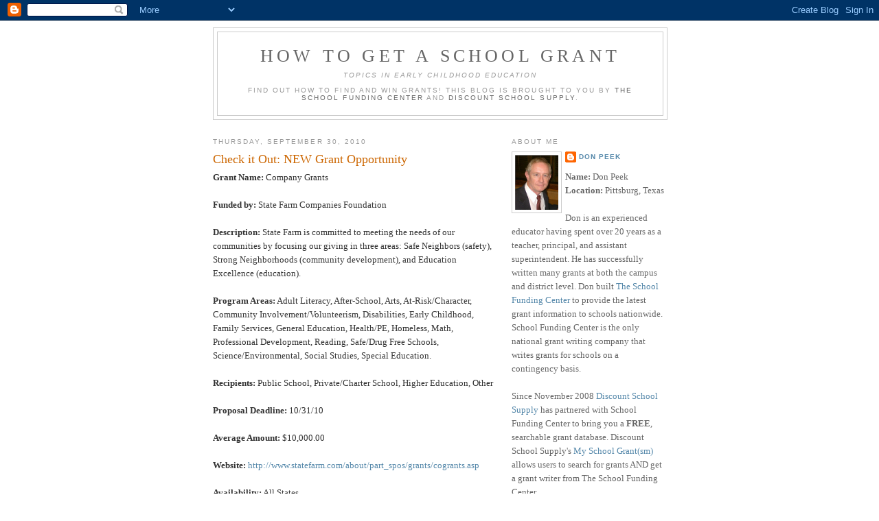

--- FILE ---
content_type: text/html; charset=UTF-8
request_url: http://school-grant.discountschoolsupply.com/2010/09/check-it-out-new-grant-opportunity_30.html?showComment=1668499413302
body_size: 39011
content:
<!DOCTYPE html>
<html dir='ltr' xmlns='http://www.w3.org/1999/xhtml' xmlns:b='http://www.google.com/2005/gml/b' xmlns:data='http://www.google.com/2005/gml/data' xmlns:expr='http://www.google.com/2005/gml/expr'>
<head>
<link href='https://www.blogger.com/static/v1/widgets/55013136-widget_css_bundle.css' rel='stylesheet' type='text/css'/>
<meta content='text/html; charset=UTF-8' http-equiv='Content-Type'/>
<meta content='blogger' name='generator'/>
<link href='http://school-grant.discountschoolsupply.com/favicon.ico' rel='icon' type='image/x-icon'/>
<link href='http://school-grant.discountschoolsupply.com/2010/09/check-it-out-new-grant-opportunity_30.html' rel='canonical'/>
<link rel="alternate" type="application/atom+xml" title="How to Get a School Grant - Atom" href="http://school-grant.discountschoolsupply.com/feeds/posts/default" />
<link rel="alternate" type="application/rss+xml" title="How to Get a School Grant - RSS" href="http://school-grant.discountschoolsupply.com/feeds/posts/default?alt=rss" />
<link rel="service.post" type="application/atom+xml" title="How to Get a School Grant - Atom" href="https://www.blogger.com/feeds/5455178259403085765/posts/default" />

<link rel="alternate" type="application/atom+xml" title="How to Get a School Grant - Atom" href="http://school-grant.discountschoolsupply.com/feeds/109373468253295690/comments/default" />
<!--Can't find substitution for tag [blog.ieCssRetrofitLinks]-->
<meta content='http://school-grant.discountschoolsupply.com/2010/09/check-it-out-new-grant-opportunity_30.html' property='og:url'/>
<meta content='Check it Out: NEW Grant Opportunity' property='og:title'/>
<meta content='Grant Name:  Company Grants Funded by:  State Farm Companies Foundation Description:  State Farm is committed to meeting the needs of our co...' property='og:description'/>
<title>How to Get a School Grant: Check it Out: NEW Grant Opportunity</title>
<style id='page-skin-1' type='text/css'><!--
/*
-----------------------------------------------
Blogger Template Style
Name:     Minima
Designer: Douglas Bowman
URL:      www.stopdesign.com
Date:     26 Feb 2004
Updated by: Blogger Team
----------------------------------------------- */
/* Variable definitions
====================
<Variable name="bgcolor" description="Page Background Color"
type="color" default="#fff">
<Variable name="textcolor" description="Text Color"
type="color" default="#333">
<Variable name="linkcolor" description="Link Color"
type="color" default="#58a">
<Variable name="pagetitlecolor" description="Blog Title Color"
type="color" default="#666">
<Variable name="descriptioncolor" description="Blog Description Color"
type="color" default="#999">
<Variable name="titlecolor" description="Post Title Color"
type="color" default="#c60">
<Variable name="bordercolor" description="Border Color"
type="color" default="#ccc">
<Variable name="sidebarcolor" description="Sidebar Title Color"
type="color" default="#999">
<Variable name="sidebartextcolor" description="Sidebar Text Color"
type="color" default="#666">
<Variable name="visitedlinkcolor" description="Visited Link Color"
type="color" default="#999">
<Variable name="bodyfont" description="Text Font"
type="font" default="normal normal 100% Georgia, Serif">
<Variable name="headerfont" description="Sidebar Title Font"
type="font"
default="normal normal 78% 'Trebuchet MS',Trebuchet,Arial,Verdana,Sans-serif">
<Variable name="pagetitlefont" description="Blog Title Font"
type="font"
default="normal normal 200% Georgia, Serif">
<Variable name="descriptionfont" description="Blog Description Font"
type="font"
default="normal normal 78% 'Trebuchet MS', Trebuchet, Arial, Verdana, Sans-serif">
<Variable name="postfooterfont" description="Post Footer Font"
type="font"
default="normal normal 78% 'Trebuchet MS', Trebuchet, Arial, Verdana, Sans-serif">
<Variable name="startSide" description="Side where text starts in blog language"
type="automatic" default="left">
<Variable name="endSide" description="Side where text ends in blog language"
type="automatic" default="right">
*/
/* Use this with templates/template-twocol.html */
body {
background:#ffffff;
margin:0;
color:#333333;
font:x-small Georgia Serif;
font-size/* */:/**/small;
font-size: /**/small;
text-align: center;
}
a:link {
color:#5588aa;
text-decoration:none;
}
a:visited {
color:#999999;
text-decoration:none;
}
a:hover {
color:#cc6600;
text-decoration:underline;
}
a img {
border-width:0;
}
/* Header
-----------------------------------------------
*/
#header-wrapper {
width:660px;
margin:0 auto 10px;
border:1px solid #cccccc;
}
#header-inner {
background-position: center;
margin-left: auto;
margin-right: auto;
}
#header {
margin: 5px;
border: 1px solid #cccccc;
text-align: center;
color:#666666;
}
#header h1 {
margin:5px 5px 0;
padding:15px 20px .25em;
line-height:1.2em;
text-transform:uppercase;
letter-spacing:.2em;
font: normal normal 200% Georgia, Serif;
}
#header a {
color:#666666;
text-decoration:none;
}
#header a:hover {
color:#666666;
}
#header .description {
margin:0 5px 5px;
padding:0 20px 15px;
max-width:700px;
text-transform:uppercase;
letter-spacing:.2em;
line-height: 1.4em;
font: normal normal 78% 'Trebuchet MS', Trebuchet, Arial, Verdana, Sans-serif;
color: #999999;
}
#header img {
margin-left: auto;
margin-right: auto;
}
/* Outer-Wrapper
----------------------------------------------- */
#outer-wrapper {
width: 660px;
margin:0 auto;
padding:10px;
text-align:left;
font: normal normal 100% Georgia, Serif;
}
#main-wrapper {
width: 410px;
float: left;
word-wrap: break-word; /* fix for long text breaking sidebar float in IE */
overflow: hidden;     /* fix for long non-text content breaking IE sidebar float */
}
#sidebar-wrapper {
width: 225px;
float: right;
word-wrap: break-word; /* fix for long text breaking sidebar float in IE */
overflow: hidden;      /* fix for long non-text content breaking IE sidebar float */
}
/* Headings
----------------------------------------------- */
h2 {
margin:1.5em 0 .75em;
font:normal normal 78% 'Trebuchet MS',Trebuchet,Arial,Verdana,Sans-serif;
line-height: 1.4em;
text-transform:uppercase;
letter-spacing:.2em;
color:#999999;
}
/* Posts
-----------------------------------------------
*/
h2.date-header {
margin:1.5em 0 .5em;
}
.post {
margin:.5em 0 1.5em;
border-bottom:1px dotted #cccccc;
padding-bottom:1.5em;
}
.post h3 {
margin:.25em 0 0;
padding:0 0 4px;
font-size:140%;
font-weight:normal;
line-height:1.4em;
color:#cc6600;
}
.post h3 a, .post h3 a:visited, .post h3 strong {
display:block;
text-decoration:none;
color:#cc6600;
font-weight:normal;
}
.post h3 strong, .post h3 a:hover {
color:#333333;
}
.post-body {
margin:0 0 .75em;
line-height:1.6em;
}
.post-body blockquote {
line-height:1.3em;
}
.post-footer {
margin: .75em 0;
color:#999999;
text-transform:uppercase;
letter-spacing:.1em;
font: normal normal 78% 'Trebuchet MS', Trebuchet, Arial, Verdana, Sans-serif;
line-height: 1.4em;
}
.comment-link {
margin-left:.6em;
}
.post img {
padding:4px;
border:1px solid #cccccc;
}
.post blockquote {
margin:1em 20px;
}
.post blockquote p {
margin:.75em 0;
}
/* Comments
----------------------------------------------- */
#comments h4 {
margin:1em 0;
font-weight: bold;
line-height: 1.4em;
text-transform:uppercase;
letter-spacing:.2em;
color: #999999;
}
#comments-block {
margin:1em 0 1.5em;
line-height:1.6em;
}
#comments-block .comment-author {
margin:.5em 0;
}
#comments-block .comment-body {
margin:.25em 0 0;
}
#comments-block .comment-footer {
margin:-.25em 0 2em;
line-height: 1.4em;
text-transform:uppercase;
letter-spacing:.1em;
}
#comments-block .comment-body p {
margin:0 0 .75em;
}
.deleted-comment {
font-style:italic;
color:gray;
}
#blog-pager-newer-link {
float: left;
}
#blog-pager-older-link {
float: right;
}
#blog-pager {
text-align: center;
}
.feed-links {
clear: both;
line-height: 2.5em;
}
/* Sidebar Content
----------------------------------------------- */
.sidebar {
color: #666666;
line-height: 1.5em;
}
.sidebar ul {
list-style:none;
margin:0 0 0;
padding:0 0 0;
}
.sidebar li {
margin:0;
padding-top:0;
padding-right:0;
padding-bottom:.25em;
padding-left:15px;
text-indent:-15px;
line-height:1.5em;
}
.sidebar .widget, .main .widget {
border-bottom:1px dotted #cccccc;
margin:0 0 1.5em;
padding:0 0 1.5em;
}
.main .Blog {
border-bottom-width: 0;
}
/* Profile
----------------------------------------------- */
.profile-img {
float: left;
margin-top: 0;
margin-right: 5px;
margin-bottom: 5px;
margin-left: 0;
padding: 4px;
border: 1px solid #cccccc;
}
.profile-data {
margin:0;
text-transform:uppercase;
letter-spacing:.1em;
font: normal normal 78% 'Trebuchet MS', Trebuchet, Arial, Verdana, Sans-serif;
color: #999999;
font-weight: bold;
line-height: 1.6em;
}
.profile-datablock {
margin:.5em 0 .5em;
}
.profile-textblock {
margin: 0.5em 0;
line-height: 1.6em;
}
.profile-link {
font: normal normal 78% 'Trebuchet MS', Trebuchet, Arial, Verdana, Sans-serif;
text-transform: uppercase;
letter-spacing: .1em;
}
/* Footer
----------------------------------------------- */
#footer {
width:660px;
clear:both;
margin:0 auto;
padding-top:15px;
line-height: 1.6em;
text-transform:uppercase;
letter-spacing:.1em;
text-align: center;
}

--></style>
<link href='https://www.blogger.com/dyn-css/authorization.css?targetBlogID=5455178259403085765&amp;zx=7fdebd57-7ef1-47f1-8ba4-8267325f568a' media='none' onload='if(media!=&#39;all&#39;)media=&#39;all&#39;' rel='stylesheet'/><noscript><link href='https://www.blogger.com/dyn-css/authorization.css?targetBlogID=5455178259403085765&amp;zx=7fdebd57-7ef1-47f1-8ba4-8267325f568a' rel='stylesheet'/></noscript>
<meta name='google-adsense-platform-account' content='ca-host-pub-1556223355139109'/>
<meta name='google-adsense-platform-domain' content='blogspot.com'/>

</head>
<body>
<div class='navbar section' id='navbar'><div class='widget Navbar' data-version='1' id='Navbar1'><script type="text/javascript">
    function setAttributeOnload(object, attribute, val) {
      if(window.addEventListener) {
        window.addEventListener('load',
          function(){ object[attribute] = val; }, false);
      } else {
        window.attachEvent('onload', function(){ object[attribute] = val; });
      }
    }
  </script>
<div id="navbar-iframe-container"></div>
<script type="text/javascript" src="https://apis.google.com/js/platform.js"></script>
<script type="text/javascript">
      gapi.load("gapi.iframes:gapi.iframes.style.bubble", function() {
        if (gapi.iframes && gapi.iframes.getContext) {
          gapi.iframes.getContext().openChild({
              url: 'https://www.blogger.com/navbar/5455178259403085765?po\x3d109373468253295690\x26origin\x3dhttp://school-grant.discountschoolsupply.com',
              where: document.getElementById("navbar-iframe-container"),
              id: "navbar-iframe"
          });
        }
      });
    </script><script type="text/javascript">
(function() {
var script = document.createElement('script');
script.type = 'text/javascript';
script.src = '//pagead2.googlesyndication.com/pagead/js/google_top_exp.js';
var head = document.getElementsByTagName('head')[0];
if (head) {
head.appendChild(script);
}})();
</script>
</div></div>
<div id='outer-wrapper'><div id='wrap2'>
<!-- skip links for text browsers -->
<span id='skiplinks' style='display:none;'>
<a href='#main'>skip to main </a> |
      <a href='#sidebar'>skip to sidebar</a>
</span>
<div id='header-wrapper'>
<div class='header section' id='header'><div class='widget Header' data-version='1' id='Header1'>
<div id='header-inner'>
<div class='titlewrapper'>
<h1 class='title'>
<a href='http://school-grant.discountschoolsupply.com/'>
How to Get a School Grant
</a>
</h1>
</div>
<div class='descriptionwrapper'>
<p class='description'><span><em><i>Topics In Early Childhood Education</i></em><br><br>
Find out how to find and win grants! This blog is brought to you by <a href="http://www.schoolfundingcenter.com"> The School Funding Center</a> and <a href="http://www.discountschoolsupply.com">Discount School Supply</a>.</span></p>
</div>
</div>
</div></div>
</div>
<div id='content-wrapper'>
<div id='crosscol-wrapper' style='text-align:center'>
<div class='crosscol no-items section' id='crosscol'></div>
</div>
<div id='main-wrapper'>
<div class='main section' id='main'><div class='widget Blog' data-version='1' id='Blog1'>
<div class='blog-posts hfeed'>

          <div class="date-outer">
        
<h2 class='date-header'><span>Thursday, September 30, 2010</span></h2>

          <div class="date-posts">
        
<div class='post-outer'>
<div class='post hentry uncustomized-post-template' itemprop='blogPost' itemscope='itemscope' itemtype='http://schema.org/BlogPosting'>
<meta content='5455178259403085765' itemprop='blogId'/>
<meta content='109373468253295690' itemprop='postId'/>
<a name='109373468253295690'></a>
<h3 class='post-title entry-title' itemprop='name'>
Check it Out: NEW Grant Opportunity
</h3>
<div class='post-header'>
<div class='post-header-line-1'></div>
</div>
<div class='post-body entry-content' id='post-body-109373468253295690' itemprop='description articleBody'>
<strong>Grant Name:</strong> Company Grants<br /><br /><strong>Funded by:</strong> State Farm Companies Foundation<br /><br /><strong>Description:</strong> State Farm is committed to meeting the needs of our communities by focusing our giving in three areas: Safe Neighbors (safety), Strong Neighborhoods (community development), and Education Excellence (education).<br /><br /><strong>Program Areas:</strong> Adult Literacy, After-School, Arts, At-Risk/Character, Community Involvement/Volunteerism, Disabilities, Early Childhood, Family Services, General Education, Health/PE, Homeless, Math, Professional Development, Reading, Safe/Drug Free Schools, Science/Environmental, Social Studies, Special Education.<br /><br /><strong>Recipients:</strong> Public School, Private/Charter School, Higher Education, Other<br /><br /><strong>Proposal Deadline:</strong> 10/31/10<br /><br /><strong>Average Amount:</strong> $10,000.00<br /><br /><strong>Website:</strong> <a href="http://www.statefarm.com/about/part_spos/grants/cogrants.asp" target="&#39;_New">http://www.statefarm.com/about/part_spos/grants/cogrants.asp</a><br /><br /><strong>Availability:</strong> All States
<div style='clear: both;'></div>
</div>
<div class='post-footer'>
<div class='post-footer-line post-footer-line-1'>
<span class='post-author vcard'>
Posted by
<span class='fn' itemprop='author' itemscope='itemscope' itemtype='http://schema.org/Person'>
<meta content='https://www.blogger.com/profile/16345316956532283527' itemprop='url'/>
<a class='g-profile' href='https://www.blogger.com/profile/16345316956532283527' rel='author' title='author profile'>
<span itemprop='name'>Don Peek</span>
</a>
</span>
</span>
<span class='post-timestamp'>
at
<meta content='http://school-grant.discountschoolsupply.com/2010/09/check-it-out-new-grant-opportunity_30.html' itemprop='url'/>
<a class='timestamp-link' href='http://school-grant.discountschoolsupply.com/2010/09/check-it-out-new-grant-opportunity_30.html' rel='bookmark' title='permanent link'><abbr class='published' itemprop='datePublished' title='2010-09-30T16:49:00-07:00'>4:49&#8239;PM</abbr></a>
</span>
<span class='post-comment-link'>
</span>
<span class='post-icons'>
<span class='item-action'>
<a href='https://www.blogger.com/email-post/5455178259403085765/109373468253295690' title='Email Post'>
<img alt='' class='icon-action' height='13' src='https://resources.blogblog.com/img/icon18_email.gif' width='18'/>
</a>
</span>
<span class='item-control blog-admin pid-845408394'>
<a href='https://www.blogger.com/post-edit.g?blogID=5455178259403085765&postID=109373468253295690&from=pencil' title='Edit Post'>
<img alt='' class='icon-action' height='18' src='https://resources.blogblog.com/img/icon18_edit_allbkg.gif' width='18'/>
</a>
</span>
</span>
<div class='post-share-buttons goog-inline-block'>
</div>
</div>
<div class='post-footer-line post-footer-line-2'>
<span class='post-labels'>
Labels:
<a href='http://school-grant.discountschoolsupply.com/search/label/adult%20literacy' rel='tag'>adult literacy</a>,
<a href='http://school-grant.discountschoolsupply.com/search/label/after%20school%20grants' rel='tag'>after school grants</a>,
<a href='http://school-grant.discountschoolsupply.com/search/label/arts%20grants' rel='tag'>arts grants</a>,
<a href='http://school-grant.discountschoolsupply.com/search/label/at-risk' rel='tag'>at-risk</a>,
<a href='http://school-grant.discountschoolsupply.com/search/label/community%20involvement' rel='tag'>community involvement</a>,
<a href='http://school-grant.discountschoolsupply.com/search/label/company%20grants' rel='tag'>company grants</a>,
<a href='http://school-grant.discountschoolsupply.com/search/label/disabilities' rel='tag'>disabilities</a>,
<a href='http://school-grant.discountschoolsupply.com/search/label/Early%20Childhood%20Education%20Grants' rel='tag'>Early Childhood Education Grants</a>,
<a href='http://school-grant.discountschoolsupply.com/search/label/family%20services' rel='tag'>family services</a>,
<a href='http://school-grant.discountschoolsupply.com/search/label/State%20Farm%20Companies%20Foundation' rel='tag'>State Farm Companies Foundation</a>
</span>
</div>
<div class='post-footer-line post-footer-line-3'>
<span class='post-location'>
</span>
</div>
</div>
</div>
<div class='comments' id='comments'>
<a name='comments'></a>
<h4>121 comments:</h4>
<div id='Blog1_comments-block-wrapper'>
<dl class='avatar-comment-indent' id='comments-block'>
<dt class='comment-author ' id='c705015899472228155'>
<a name='c705015899472228155'></a>
<div class="avatar-image-container avatar-stock"><span dir="ltr"><a href="https://www.blogger.com/profile/05493359983408040536" target="" rel="nofollow" onclick="" class="avatar-hovercard" id="av-705015899472228155-05493359983408040536"><img src="//www.blogger.com/img/blogger_logo_round_35.png" width="35" height="35" alt="" title="ThomasClein">

</a></span></div>
<a href='https://www.blogger.com/profile/05493359983408040536' rel='nofollow'>ThomasClein</a>
said...
</dt>
<dd class='comment-body' id='Blog1_cmt-705015899472228155'>
<p>
If you don&#39;t know how to collect grant money to pay for a program, you can receive necessary sum of money if you will cooperate with <a href="http://essaydune.com/" rel="nofollow">hi-school paper writing service</a>. Moreover you can practice your writing together with earning money. You time writing grants is more valuable than your time looking for money. In such case you will kill two birds with a stone.
</p>
</dd>
<dd class='comment-footer'>
<span class='comment-timestamp'>
<a href='http://school-grant.discountschoolsupply.com/2010/09/check-it-out-new-grant-opportunity_30.html?showComment=1467361733486#c705015899472228155' title='comment permalink'>
July 1, 2016 at 1:28&#8239;AM
</a>
<span class='item-control blog-admin pid-1569320567'>
<a class='comment-delete' href='https://www.blogger.com/comment/delete/5455178259403085765/705015899472228155' title='Delete Comment'>
<img src='https://resources.blogblog.com/img/icon_delete13.gif'/>
</a>
</span>
</span>
</dd>
<dt class='comment-author ' id='c4815218955945863587'>
<a name='c4815218955945863587'></a>
<div class="avatar-image-container avatar-stock"><span dir="ltr"><a href="https://www.blogger.com/profile/02036141162168507103" target="" rel="nofollow" onclick="" class="avatar-hovercard" id="av-4815218955945863587-02036141162168507103"><img src="//www.blogger.com/img/blogger_logo_round_35.png" width="35" height="35" alt="" title="Unknown">

</a></span></div>
<a href='https://www.blogger.com/profile/02036141162168507103' rel='nofollow'>Unknown</a>
said...
</dt>
<dd class='comment-body' id='Blog1_cmt-4815218955945863587'>
<p>
View lots of great articles on the related thematic at  <a href="https://essaysreasy.online/" rel="nofollow">https://essaysreasy.online/</a>
</p>
</dd>
<dd class='comment-footer'>
<span class='comment-timestamp'>
<a href='http://school-grant.discountschoolsupply.com/2010/09/check-it-out-new-grant-opportunity_30.html?showComment=1488807682570#c4815218955945863587' title='comment permalink'>
March 6, 2017 at 5:41&#8239;AM
</a>
<span class='item-control blog-admin pid-164775325'>
<a class='comment-delete' href='https://www.blogger.com/comment/delete/5455178259403085765/4815218955945863587' title='Delete Comment'>
<img src='https://resources.blogblog.com/img/icon_delete13.gif'/>
</a>
</span>
</span>
</dd>
<dt class='comment-author ' id='c7051464193569603316'>
<a name='c7051464193569603316'></a>
<div class="avatar-image-container vcard"><span dir="ltr"><a href="https://www.blogger.com/profile/06304679526761678535" target="" rel="nofollow" onclick="" class="avatar-hovercard" id="av-7051464193569603316-06304679526761678535"><img src="https://resources.blogblog.com/img/blank.gif" width="35" height="35" class="delayLoad" style="display: none;" longdesc="//blogger.googleusercontent.com/img/b/R29vZ2xl/AVvXsEhJnFe600DPLpBn9Vlyqp84yKx_1JbCnvnjzWdpbUxnNLj-FMLmSeYRUc48WOWNR1AGmc9H6H8JoMLr04CO1XjU_SE644uAmaq3vnlE0vbJytR_CYNznHVsnbKgiZFr_Q/s45-c/abc-alphabet-blackboard-265076.jpg" alt="" title="Pervez Joarder">

<noscript><img src="//blogger.googleusercontent.com/img/b/R29vZ2xl/AVvXsEhJnFe600DPLpBn9Vlyqp84yKx_1JbCnvnjzWdpbUxnNLj-FMLmSeYRUc48WOWNR1AGmc9H6H8JoMLr04CO1XjU_SE644uAmaq3vnlE0vbJytR_CYNznHVsnbKgiZFr_Q/s45-c/abc-alphabet-blackboard-265076.jpg" width="35" height="35" class="photo" alt=""></noscript></a></span></div>
<a href='https://www.blogger.com/profile/06304679526761678535' rel='nofollow'>Pervez Joarder</a>
said...
</dt>
<dd class='comment-body' id='Blog1_cmt-7051464193569603316'>
<p>
Truly decent advice! I just want towards all the best in opposition to endeavors you&#39;d plotted for the purpose of penning this valuable unpaid articles and other content. At present hop on over <a href="http://www.unitedcheckcashing.com/" rel="nofollow">unitedcheckcashing</a> Thanks a lot for the purpose of decent piece of writing.
</p>
</dd>
<dd class='comment-footer'>
<span class='comment-timestamp'>
<a href='http://school-grant.discountschoolsupply.com/2010/09/check-it-out-new-grant-opportunity_30.html?showComment=1495109913074#c7051464193569603316' title='comment permalink'>
May 18, 2017 at 5:18&#8239;AM
</a>
<span class='item-control blog-admin pid-148684297'>
<a class='comment-delete' href='https://www.blogger.com/comment/delete/5455178259403085765/7051464193569603316' title='Delete Comment'>
<img src='https://resources.blogblog.com/img/icon_delete13.gif'/>
</a>
</span>
</span>
</dd>
<dt class='comment-author ' id='c3447931882241309312'>
<a name='c3447931882241309312'></a>
<div class="avatar-image-container avatar-stock"><span dir="ltr"><a href="https://www.blogger.com/profile/11605956294834892181" target="" rel="nofollow" onclick="" class="avatar-hovercard" id="av-3447931882241309312-11605956294834892181"><img src="//www.blogger.com/img/blogger_logo_round_35.png" width="35" height="35" alt="" title="Arif">

</a></span></div>
<a href='https://www.blogger.com/profile/11605956294834892181' rel='nofollow'>Arif</a>
said...
</dt>
<dd class='comment-body' id='Blog1_cmt-3447931882241309312'>
<p>
<a href="https://jio4gvoiceapp.in/ios/" rel="nofollow">Jio4GVoice Download</a><br /><a href="https://appspopo.com/vshare/" rel="nofollow">vShare Download</a><br /><a href="https://appspopo.com/emu4ios/" rel="nofollow">Emu4iOS Download</a> THANKS FOR THIS 
</p>
</dd>
<dd class='comment-footer'>
<span class='comment-timestamp'>
<a href='http://school-grant.discountschoolsupply.com/2010/09/check-it-out-new-grant-opportunity_30.html?showComment=1496409243824#c3447931882241309312' title='comment permalink'>
June 2, 2017 at 6:14&#8239;AM
</a>
<span class='item-control blog-admin pid-379894746'>
<a class='comment-delete' href='https://www.blogger.com/comment/delete/5455178259403085765/3447931882241309312' title='Delete Comment'>
<img src='https://resources.blogblog.com/img/icon_delete13.gif'/>
</a>
</span>
</span>
</dd>
<dt class='comment-author ' id='c2276021377614211481'>
<a name='c2276021377614211481'></a>
<div class="avatar-image-container avatar-stock"><span dir="ltr"><a href="https://www.blogger.com/profile/09224618894566436867" target="" rel="nofollow" onclick="" class="avatar-hovercard" id="av-2276021377614211481-09224618894566436867"><img src="//www.blogger.com/img/blogger_logo_round_35.png" width="35" height="35" alt="" title="tajuddin">

</a></span></div>
<a href='https://www.blogger.com/profile/09224618894566436867' rel='nofollow'>tajuddin</a>
said...
</dt>
<dd class='comment-body' id='Blog1_cmt-2276021377614211481'>
<p>
&lt;a href=&quot;https://jio4gvoices.com/&gt;Jio 4G Voice APp Download&lt;/a&gt;
</p>
</dd>
<dd class='comment-footer'>
<span class='comment-timestamp'>
<a href='http://school-grant.discountschoolsupply.com/2010/09/check-it-out-new-grant-opportunity_30.html?showComment=1498988274913#c2276021377614211481' title='comment permalink'>
July 2, 2017 at 2:37&#8239;AM
</a>
<span class='item-control blog-admin pid-463481441'>
<a class='comment-delete' href='https://www.blogger.com/comment/delete/5455178259403085765/2276021377614211481' title='Delete Comment'>
<img src='https://resources.blogblog.com/img/icon_delete13.gif'/>
</a>
</span>
</span>
</dd>
<dt class='comment-author ' id='c5065606265701379003'>
<a name='c5065606265701379003'></a>
<div class="avatar-image-container avatar-stock"><span dir="ltr"><a href="https://www.blogger.com/profile/12786273633300905499" target="" rel="nofollow" onclick="" class="avatar-hovercard" id="av-5065606265701379003-12786273633300905499"><img src="//www.blogger.com/img/blogger_logo_round_35.png" width="35" height="35" alt="" title="Rohan Karmakar">

</a></span></div>
<a href='https://www.blogger.com/profile/12786273633300905499' rel='nofollow'>Rohan Karmakar</a>
said...
</dt>
<dd class='comment-body' id='Blog1_cmt-5065606265701379003'>
<p>
<br /><a href="https://iapptoko.com" rel="nofollow">Apptoko for ios</a><br /><a href="https://3dsemulator.me" rel="nofollow">3ds emulator</a><br /><a href="https://v-share.org" rel="nofollow">vshare market</a>
</p>
</dd>
<dd class='comment-footer'>
<span class='comment-timestamp'>
<a href='http://school-grant.discountschoolsupply.com/2010/09/check-it-out-new-grant-opportunity_30.html?showComment=1500752599561#c5065606265701379003' title='comment permalink'>
July 22, 2017 at 12:43&#8239;PM
</a>
<span class='item-control blog-admin pid-1959427021'>
<a class='comment-delete' href='https://www.blogger.com/comment/delete/5455178259403085765/5065606265701379003' title='Delete Comment'>
<img src='https://resources.blogblog.com/img/icon_delete13.gif'/>
</a>
</span>
</span>
</dd>
<dt class='comment-author ' id='c7945015641281586821'>
<a name='c7945015641281586821'></a>
<div class="avatar-image-container avatar-stock"><span dir="ltr"><a href="https://www.blogger.com/profile/12429820414620086221" target="" rel="nofollow" onclick="" class="avatar-hovercard" id="av-7945015641281586821-12429820414620086221"><img src="//www.blogger.com/img/blogger_logo_round_35.png" width="35" height="35" alt="" title="historypak">

</a></span></div>
<a href='https://www.blogger.com/profile/12429820414620086221' rel='nofollow'>historypak</a>
said...
</dt>
<dd class='comment-body' id='Blog1_cmt-7945015641281586821'>
<p>
it changed into a wonderful threat to visit this kind of web site and i am satisfied to understand. thank you so much for giving us a chance to have this possibility.. <a href="https://lucky-patcherapk.com/download-apk/" rel="nofollow">lucky patcher app download</a><br />
</p>
</dd>
<dd class='comment-footer'>
<span class='comment-timestamp'>
<a href='http://school-grant.discountschoolsupply.com/2010/09/check-it-out-new-grant-opportunity_30.html?showComment=1508416852025#c7945015641281586821' title='comment permalink'>
October 19, 2017 at 5:40&#8239;AM
</a>
<span class='item-control blog-admin pid-1773708517'>
<a class='comment-delete' href='https://www.blogger.com/comment/delete/5455178259403085765/7945015641281586821' title='Delete Comment'>
<img src='https://resources.blogblog.com/img/icon_delete13.gif'/>
</a>
</span>
</span>
</dd>
<dt class='comment-author ' id='c3586318320013993075'>
<a name='c3586318320013993075'></a>
<div class="avatar-image-container vcard"><span dir="ltr"><a href="https://www.blogger.com/profile/05789290037387555417" target="" rel="nofollow" onclick="" class="avatar-hovercard" id="av-3586318320013993075-05789290037387555417"><img src="https://resources.blogblog.com/img/blank.gif" width="35" height="35" class="delayLoad" style="display: none;" longdesc="//blogger.googleusercontent.com/img/b/R29vZ2xl/AVvXsEhG06CUU_cK8IFYmC6a_jxKwPhf3GEZMfLISqIwJmdYR22IbqAGZ5VZ0CESryBEifM69AHFAuTF60CaXzL7XcjM7-ybkFTMDwYTDEVqqcdINfGVFZ2MZuxQ2xif9PsDdw0/s45-c/No+failure+Chance.png" alt="" title="Emily Stevens">

<noscript><img src="//blogger.googleusercontent.com/img/b/R29vZ2xl/AVvXsEhG06CUU_cK8IFYmC6a_jxKwPhf3GEZMfLISqIwJmdYR22IbqAGZ5VZ0CESryBEifM69AHFAuTF60CaXzL7XcjM7-ybkFTMDwYTDEVqqcdINfGVFZ2MZuxQ2xif9PsDdw0/s45-c/No+failure+Chance.png" width="35" height="35" class="photo" alt=""></noscript></a></span></div>
<a href='https://www.blogger.com/profile/05789290037387555417' rel='nofollow'>Emily Stevens</a>
said...
</dt>
<dd class='comment-body' id='Blog1_cmt-3586318320013993075'>
<p>
Education will help you in every single step of your life, many individuals want to earn a higher education or training programs for their professions now online education offers life experience degree programs with these programs a person can boost their life prospects.<br /><a href="https://www.examout.co/C9020-563-exam.html" rel="nofollow">new C9020-563 pdf test questions and answers</a>
</p>
</dd>
<dd class='comment-footer'>
<span class='comment-timestamp'>
<a href='http://school-grant.discountschoolsupply.com/2010/09/check-it-out-new-grant-opportunity_30.html?showComment=1510225562632#c3586318320013993075' title='comment permalink'>
November 9, 2017 at 3:06&#8239;AM
</a>
<span class='item-control blog-admin pid-714610647'>
<a class='comment-delete' href='https://www.blogger.com/comment/delete/5455178259403085765/3586318320013993075' title='Delete Comment'>
<img src='https://resources.blogblog.com/img/icon_delete13.gif'/>
</a>
</span>
</span>
</dd>
<dt class='comment-author ' id='c6545966650876875234'>
<a name='c6545966650876875234'></a>
<div class="avatar-image-container avatar-stock"><span dir="ltr"><a href="https://www.blogger.com/profile/12786273633300905499" target="" rel="nofollow" onclick="" class="avatar-hovercard" id="av-6545966650876875234-12786273633300905499"><img src="//www.blogger.com/img/blogger_logo_round_35.png" width="35" height="35" alt="" title="Rohan Karmakar">

</a></span></div>
<a href='https://www.blogger.com/profile/12786273633300905499' rel='nofollow'>Rohan Karmakar</a>
said...
</dt>
<dd class='comment-body' id='Blog1_cmt-6545966650876875234'>
<p>
<br /><br />Love your blog man. Thanks for this stuff.<br />https://tweakbox-app.com<br />https://www.tweakbox-app.org<br />https://gameguardianapp.com
</p>
</dd>
<dd class='comment-footer'>
<span class='comment-timestamp'>
<a href='http://school-grant.discountschoolsupply.com/2010/09/check-it-out-new-grant-opportunity_30.html?showComment=1512075486921#c6545966650876875234' title='comment permalink'>
November 30, 2017 at 12:58&#8239;PM
</a>
<span class='item-control blog-admin pid-1959427021'>
<a class='comment-delete' href='https://www.blogger.com/comment/delete/5455178259403085765/6545966650876875234' title='Delete Comment'>
<img src='https://resources.blogblog.com/img/icon_delete13.gif'/>
</a>
</span>
</span>
</dd>
<dt class='comment-author ' id='c8361127107298186345'>
<a name='c8361127107298186345'></a>
<div class="avatar-image-container avatar-stock"><span dir="ltr"><a href="https://www.blogger.com/profile/16979471787771713760" target="" rel="nofollow" onclick="" class="avatar-hovercard" id="av-8361127107298186345-16979471787771713760"><img src="//www.blogger.com/img/blogger_logo_round_35.png" width="35" height="35" alt="" title="Unknown">

</a></span></div>
<a href='https://www.blogger.com/profile/16979471787771713760' rel='nofollow'>Unknown</a>
said...
</dt>
<dd class='comment-body' id='Blog1_cmt-8361127107298186345'>
<p>
<a href="http://jio4gvoice-app.com/ios/" rel="nofollow">Jio4GVoice Download</a>   <br /><a href="http://filmywap-2018.com/" rel="nofollow">Filmywap</a>
</p>
</dd>
<dd class='comment-footer'>
<span class='comment-timestamp'>
<a href='http://school-grant.discountschoolsupply.com/2010/09/check-it-out-new-grant-opportunity_30.html?showComment=1512076555658#c8361127107298186345' title='comment permalink'>
November 30, 2017 at 1:15&#8239;PM
</a>
<span class='item-control blog-admin pid-2130819775'>
<a class='comment-delete' href='https://www.blogger.com/comment/delete/5455178259403085765/8361127107298186345' title='Delete Comment'>
<img src='https://resources.blogblog.com/img/icon_delete13.gif'/>
</a>
</span>
</span>
</dd>
<dt class='comment-author ' id='c5820845996183943616'>
<a name='c5820845996183943616'></a>
<div class="avatar-image-container avatar-stock"><span dir="ltr"><a href="https://www.blogger.com/profile/18364415459304375158" target="" rel="nofollow" onclick="" class="avatar-hovercard" id="av-5820845996183943616-18364415459304375158"><img src="//www.blogger.com/img/blogger_logo_round_35.png" width="35" height="35" alt="" title="Unknown">

</a></span></div>
<a href='https://www.blogger.com/profile/18364415459304375158' rel='nofollow'>Unknown</a>
said...
</dt>
<dd class='comment-body' id='Blog1_cmt-5820845996183943616'>
<p>
Determination is a vital point that you must look for when discovering a hack device for Roblox games. Well, that is why we produced this <a href="http://freerobuxgenerator.net" rel="nofollow">Roblox Hack</a> device, simply making it possible for everybody to take pleasure in and obtain the full pc gaming experience Roblox could use.
</p>
</dd>
<dd class='comment-footer'>
<span class='comment-timestamp'>
<a href='http://school-grant.discountschoolsupply.com/2010/09/check-it-out-new-grant-opportunity_30.html?showComment=1513242651008#c5820845996183943616' title='comment permalink'>
December 14, 2017 at 1:10&#8239;AM
</a>
<span class='item-control blog-admin pid-1441706689'>
<a class='comment-delete' href='https://www.blogger.com/comment/delete/5455178259403085765/5820845996183943616' title='Delete Comment'>
<img src='https://resources.blogblog.com/img/icon_delete13.gif'/>
</a>
</span>
</span>
</dd>
<dt class='comment-author ' id='c4620867448821194459'>
<a name='c4620867448821194459'></a>
<div class="avatar-image-container avatar-stock"><span dir="ltr"><a href="https://www.blogger.com/profile/15108035119230969715" target="" rel="nofollow" onclick="" class="avatar-hovercard" id="av-4620867448821194459-15108035119230969715"><img src="//www.blogger.com/img/blogger_logo_round_35.png" width="35" height="35" alt="" title="kingall">

</a></span></div>
<a href='https://www.blogger.com/profile/15108035119230969715' rel='nofollow'>kingall</a>
said...
</dt>
<dd class='comment-body' id='Blog1_cmt-4620867448821194459'>
<p>
<br />Very good write-up. I certainly love this website. Thanks! <a href="https://www.khatri-maza.org/" rel="nofollow">khatrimaza</a>
</p>
</dd>
<dd class='comment-footer'>
<span class='comment-timestamp'>
<a href='http://school-grant.discountschoolsupply.com/2010/09/check-it-out-new-grant-opportunity_30.html?showComment=1513882714898#c4620867448821194459' title='comment permalink'>
December 21, 2017 at 10:58&#8239;AM
</a>
<span class='item-control blog-admin pid-1578233860'>
<a class='comment-delete' href='https://www.blogger.com/comment/delete/5455178259403085765/4620867448821194459' title='Delete Comment'>
<img src='https://resources.blogblog.com/img/icon_delete13.gif'/>
</a>
</span>
</span>
</dd>
<dt class='comment-author ' id='c4228267774477103167'>
<a name='c4228267774477103167'></a>
<div class="avatar-image-container vcard"><span dir="ltr"><a href="https://www.blogger.com/profile/04054776280759216446" target="" rel="nofollow" onclick="" class="avatar-hovercard" id="av-4228267774477103167-04054776280759216446"><img src="https://resources.blogblog.com/img/blank.gif" width="35" height="35" class="delayLoad" style="display: none;" longdesc="//blogger.googleusercontent.com/img/b/R29vZ2xl/AVvXsEhwpasH7mLZ_F6Zk0aMutz3ptmVZ326pJ7OBwmEammlkEKWt3KUCQoLCBb-_fKOKpaDwieENTWO07cSgPMB9c18sumTnqge73pLEZntOzx9GsnefrJHKPKKMuQIeBGHoGc/s45-c/bruno.jpeg" alt="" title="Taylor Bara">

<noscript><img src="//blogger.googleusercontent.com/img/b/R29vZ2xl/AVvXsEhwpasH7mLZ_F6Zk0aMutz3ptmVZ326pJ7OBwmEammlkEKWt3KUCQoLCBb-_fKOKpaDwieENTWO07cSgPMB9c18sumTnqge73pLEZntOzx9GsnefrJHKPKKMuQIeBGHoGc/s45-c/bruno.jpeg" width="35" height="35" class="photo" alt=""></noscript></a></span></div>
<a href='https://www.blogger.com/profile/04054776280759216446' rel='nofollow'>Taylor Bara</a>
said...
</dt>
<dd class='comment-body' id='Blog1_cmt-4228267774477103167'>
<p>
This is a great opportunity for my <a href="https://narrativeessays.org/" rel="nofollow">https://narrativeessays.org/</a> site. I desperately want to get this grant!
</p>
</dd>
<dd class='comment-footer'>
<span class='comment-timestamp'>
<a href='http://school-grant.discountschoolsupply.com/2010/09/check-it-out-new-grant-opportunity_30.html?showComment=1522742296183#c4228267774477103167' title='comment permalink'>
April 3, 2018 at 12:58&#8239;AM
</a>
<span class='item-control blog-admin pid-1642932694'>
<a class='comment-delete' href='https://www.blogger.com/comment/delete/5455178259403085765/4228267774477103167' title='Delete Comment'>
<img src='https://resources.blogblog.com/img/icon_delete13.gif'/>
</a>
</span>
</span>
</dd>
<dt class='comment-author ' id='c9114187932167215996'>
<a name='c9114187932167215996'></a>
<div class="avatar-image-container avatar-stock"><span dir="ltr"><a href="https://www.blogger.com/profile/15961724689534686864" target="" rel="nofollow" onclick="" class="avatar-hovercard" id="av-9114187932167215996-15961724689534686864"><img src="//www.blogger.com/img/blogger_logo_round_35.png" width="35" height="35" alt="" title="gayanbelousova">

</a></span></div>
<a href='https://www.blogger.com/profile/15961724689534686864' rel='nofollow'>gayanbelousova</a>
said...
</dt>
<dd class='comment-body' id='Blog1_cmt-9114187932167215996'>
<p>
sodium ions are changed with the hard minerals. <a href="http://watersoftenerlife.esportsify.com/articles/news/Unknown/3/best-water-softener-review-which-one-you-buy" rel="nofollow">WaterSoftenerBug</a> expectancy, and the estimated lifetime is 27 years <a href="https://watersoftenerspeed.hatenadiary.com/entry/2018/04/02/202358" rel="nofollow">Best Water Softener Review: Which One You Buy?</a> obtainable to all the customers, and those who <a href="https://allwatersoftenerlock1.page4.me/" rel="nofollow">Best Water Softener Review: Which One You Buy?</a> as well as has wonderful guarantee feature. <a href="http://allwatersoftenerlock1.doattend.com/" rel="nofollow">Related Post</a> as well as some plastic pipes are to be signed up with. <a href="http://watersoftenernet.mihanblog.com/" rel="nofollow">find this</a> of price which is incurred utilizing salt-dependent.
</p>
</dd>
<dd class='comment-footer'>
<span class='comment-timestamp'>
<a href='http://school-grant.discountschoolsupply.com/2010/09/check-it-out-new-grant-opportunity_30.html?showComment=1525164396932#c9114187932167215996' title='comment permalink'>
May 1, 2018 at 1:46&#8239;AM
</a>
<span class='item-control blog-admin pid-46314545'>
<a class='comment-delete' href='https://www.blogger.com/comment/delete/5455178259403085765/9114187932167215996' title='Delete Comment'>
<img src='https://resources.blogblog.com/img/icon_delete13.gif'/>
</a>
</span>
</span>
</dd>
<dt class='comment-author ' id='c547825680593601666'>
<a name='c547825680593601666'></a>
<div class="avatar-image-container avatar-stock"><span dir="ltr"><a href="https://www.blogger.com/profile/17056439601246777250" target="" rel="nofollow" onclick="" class="avatar-hovercard" id="av-547825680593601666-17056439601246777250"><img src="//www.blogger.com/img/blogger_logo_round_35.png" width="35" height="35" alt="" title="harryjames">

</a></span></div>
<a href='https://www.blogger.com/profile/17056439601246777250' rel='nofollow'>harryjames</a>
said...
</dt>
<dd class='comment-body' id='Blog1_cmt-547825680593601666'>
<p>
wow thanks for this is information . and i hope you can always make new article and me can follow it.<a href="https://www.driversin.com/" rel="nofollow">hp driver</a>
</p>
</dd>
<dd class='comment-footer'>
<span class='comment-timestamp'>
<a href='http://school-grant.discountschoolsupply.com/2010/09/check-it-out-new-grant-opportunity_30.html?showComment=1527489928049#c547825680593601666' title='comment permalink'>
May 27, 2018 at 11:45&#8239;PM
</a>
<span class='item-control blog-admin pid-1065424986'>
<a class='comment-delete' href='https://www.blogger.com/comment/delete/5455178259403085765/547825680593601666' title='Delete Comment'>
<img src='https://resources.blogblog.com/img/icon_delete13.gif'/>
</a>
</span>
</span>
</dd>
<dt class='comment-author ' id='c2688368821184808706'>
<a name='c2688368821184808706'></a>
<div class="avatar-image-container avatar-stock"><span dir="ltr"><a href="https://www.blogger.com/profile/13342239077066770878" target="" rel="nofollow" onclick="" class="avatar-hovercard" id="av-2688368821184808706-13342239077066770878"><img src="//www.blogger.com/img/blogger_logo_round_35.png" width="35" height="35" alt="" title="Unknown">

</a></span></div>
<a href='https://www.blogger.com/profile/13342239077066770878' rel='nofollow'>Unknown</a>
said...
</dt>
<dd class='comment-body' id='Blog1_cmt-2688368821184808706'>
<p>
<a href="http://bluetoothappsenderapk.com" rel="nofollow">bluetooth app sender</a>
</p>
</dd>
<dd class='comment-footer'>
<span class='comment-timestamp'>
<a href='http://school-grant.discountschoolsupply.com/2010/09/check-it-out-new-grant-opportunity_30.html?showComment=1530008779492#c2688368821184808706' title='comment permalink'>
June 26, 2018 at 3:26&#8239;AM
</a>
<span class='item-control blog-admin pid-900476156'>
<a class='comment-delete' href='https://www.blogger.com/comment/delete/5455178259403085765/2688368821184808706' title='Delete Comment'>
<img src='https://resources.blogblog.com/img/icon_delete13.gif'/>
</a>
</span>
</span>
</dd>
<dt class='comment-author ' id='c20423502810197993'>
<a name='c20423502810197993'></a>
<div class="avatar-image-container avatar-stock"><span dir="ltr"><img src="//resources.blogblog.com/img/blank.gif" width="35" height="35" alt="" title="Anonymous">

</span></div>
Anonymous
said...
</dt>
<dd class='comment-body' id='Blog1_cmt-20423502810197993'>
<p>
I am very fond of your blogging and posting. I like you every post<br />Nice Article thanks for sharing<br /><a href="https://www.digilocker.info/" rel="nofollow">Digilocker@Registration</a>
</p>
</dd>
<dd class='comment-footer'>
<span class='comment-timestamp'>
<a href='http://school-grant.discountschoolsupply.com/2010/09/check-it-out-new-grant-opportunity_30.html?showComment=1535621549865#c20423502810197993' title='comment permalink'>
August 30, 2018 at 2:32&#8239;AM
</a>
<span class='item-control blog-admin pid-875905611'>
<a class='comment-delete' href='https://www.blogger.com/comment/delete/5455178259403085765/20423502810197993' title='Delete Comment'>
<img src='https://resources.blogblog.com/img/icon_delete13.gif'/>
</a>
</span>
</span>
</dd>
<dt class='comment-author ' id='c5981271189574166671'>
<a name='c5981271189574166671'></a>
<div class="avatar-image-container avatar-stock"><span dir="ltr"><a href="https://www.blogger.com/profile/04245712126874453847" target="" rel="nofollow" onclick="" class="avatar-hovercard" id="av-5981271189574166671-04245712126874453847"><img src="//www.blogger.com/img/blogger_logo_round_35.png" width="35" height="35" alt="" title="AvaHill">

</a></span></div>
<a href='https://www.blogger.com/profile/04245712126874453847' rel='nofollow'>AvaHill</a>
said...
</dt>
<dd class='comment-body' id='Blog1_cmt-5981271189574166671'>
<p>
Free college grant money is not the sole preserve of small bodies of students, but it may assist your case if you fall into one or more of the following categories. To save your college time <a href="https://essaysworld.net/" rel="nofollow">EssaysWorld.net</a>  can  help you . 
</p>
</dd>
<dd class='comment-footer'>
<span class='comment-timestamp'>
<a href='http://school-grant.discountschoolsupply.com/2010/09/check-it-out-new-grant-opportunity_30.html?showComment=1556284915296#c5981271189574166671' title='comment permalink'>
April 26, 2019 at 6:21&#8239;AM
</a>
<span class='item-control blog-admin pid-403345691'>
<a class='comment-delete' href='https://www.blogger.com/comment/delete/5455178259403085765/5981271189574166671' title='Delete Comment'>
<img src='https://resources.blogblog.com/img/icon_delete13.gif'/>
</a>
</span>
</span>
</dd>
<dt class='comment-author ' id='c5474099355252115251'>
<a name='c5474099355252115251'></a>
<div class="avatar-image-container avatar-stock"><span dir="ltr"><a href="https://www.blogger.com/profile/09180286477736727434" target="" rel="nofollow" onclick="" class="avatar-hovercard" id="av-5474099355252115251-09180286477736727434"><img src="//www.blogger.com/img/blogger_logo_round_35.png" width="35" height="35" alt="" title="Rachel Braun">

</a></span></div>
<a href='https://www.blogger.com/profile/09180286477736727434' rel='nofollow'>Rachel Braun</a>
said...
</dt>
<dd class='comment-body' id='Blog1_cmt-5474099355252115251'>
<p>
Hi guys if you have the problem that touches the issue that you do not understand how to explain some essasy and write them especially when the topic is quite hard to understand you can easily find all answers at essayempire.com and even <a href="https://essaysempire.com/buy-a-movie-review.html/" rel="nofollow">buy a movie review</a>
</p>
</dd>
<dd class='comment-footer'>
<span class='comment-timestamp'>
<a href='http://school-grant.discountschoolsupply.com/2010/09/check-it-out-new-grant-opportunity_30.html?showComment=1557839920132#c5474099355252115251' title='comment permalink'>
May 14, 2019 at 6:18&#8239;AM
</a>
<span class='item-control blog-admin pid-1470289219'>
<a class='comment-delete' href='https://www.blogger.com/comment/delete/5455178259403085765/5474099355252115251' title='Delete Comment'>
<img src='https://resources.blogblog.com/img/icon_delete13.gif'/>
</a>
</span>
</span>
</dd>
<dt class='comment-author ' id='c7135327903895103934'>
<a name='c7135327903895103934'></a>
<div class="avatar-image-container avatar-stock"><span dir="ltr"><a href="https://www.blogger.com/profile/01781136649161595955" target="" rel="nofollow" onclick="" class="avatar-hovercard" id="av-7135327903895103934-01781136649161595955"><img src="//www.blogger.com/img/blogger_logo_round_35.png" width="35" height="35" alt="" title="Jolene">

</a></span></div>
<a href='https://www.blogger.com/profile/01781136649161595955' rel='nofollow'>Jolene</a>
said...
</dt>
<dd class='comment-body' id='Blog1_cmt-7135327903895103934'>
<p>
Performing quality essay work <a href="https://www.essay-company.com/essay-writer" rel="nofollow">https://www.essay-company.com/essay-writer</a>. Affordable prices, exact terms for implementation.                          
</p>
</dd>
<dd class='comment-footer'>
<span class='comment-timestamp'>
<a href='http://school-grant.discountschoolsupply.com/2010/09/check-it-out-new-grant-opportunity_30.html?showComment=1563476711275#c7135327903895103934' title='comment permalink'>
July 18, 2019 at 12:05&#8239;PM
</a>
<span class='item-control blog-admin pid-1079159883'>
<a class='comment-delete' href='https://www.blogger.com/comment/delete/5455178259403085765/7135327903895103934' title='Delete Comment'>
<img src='https://resources.blogblog.com/img/icon_delete13.gif'/>
</a>
</span>
</span>
</dd>
<dt class='comment-author ' id='c1466934685745613878'>
<a name='c1466934685745613878'></a>
<div class="avatar-image-container vcard"><span dir="ltr"><a href="https://www.blogger.com/profile/05794480746374245796" target="" rel="nofollow" onclick="" class="avatar-hovercard" id="av-1466934685745613878-05794480746374245796"><img src="https://resources.blogblog.com/img/blank.gif" width="35" height="35" class="delayLoad" style="display: none;" longdesc="//blogger.googleusercontent.com/img/b/R29vZ2xl/AVvXsEiM50Hn-7p9pUUoCjbyg_OPChpdG0PqJ8h_RxRDC1kDftRMf_17sp0YQrwr7ntYm3D5W_8YcRFLqbQMLqSibR_QGt4faanuFdCB2JwzfQcbn1tOJXx8p8JaPDR7pIsyKg/s45-c/writer.jpg" alt="" title="Abhi Gautam">

<noscript><img src="//blogger.googleusercontent.com/img/b/R29vZ2xl/AVvXsEiM50Hn-7p9pUUoCjbyg_OPChpdG0PqJ8h_RxRDC1kDftRMf_17sp0YQrwr7ntYm3D5W_8YcRFLqbQMLqSibR_QGt4faanuFdCB2JwzfQcbn1tOJXx8p8JaPDR7pIsyKg/s45-c/writer.jpg" width="35" height="35" class="photo" alt=""></noscript></a></span></div>
<a href='https://www.blogger.com/profile/05794480746374245796' rel='nofollow'>Abhi Gautam</a>
said...
</dt>
<dd class='comment-body' id='Blog1_cmt-1466934685745613878'>
<p>
You&#39;ve made some good points there. I looked on the internet for additional information about the issue and found most people will go along with your views on this website.<br /><a href="https://routeradmin.pro/" rel="nofollow">RouterAdmin.Pro</a>, <a href="https://routeradmin.pro/192-168-1-1/" rel="nofollow">192.168.1.1</a> <a href="https://routeradmin.pro/192-168-1-254/" rel="nofollow">192.168.1.254</a> <a href="https://routeradmin.pro/192-168-0-1/" rel="nofollow">192.168.0.1</a>
</p>
</dd>
<dd class='comment-footer'>
<span class='comment-timestamp'>
<a href='http://school-grant.discountschoolsupply.com/2010/09/check-it-out-new-grant-opportunity_30.html?showComment=1569999943750#c1466934685745613878' title='comment permalink'>
October 2, 2019 at 12:05&#8239;AM
</a>
<span class='item-control blog-admin pid-1598530421'>
<a class='comment-delete' href='https://www.blogger.com/comment/delete/5455178259403085765/1466934685745613878' title='Delete Comment'>
<img src='https://resources.blogblog.com/img/icon_delete13.gif'/>
</a>
</span>
</span>
</dd>
<dt class='comment-author ' id='c6893848771111008356'>
<a name='c6893848771111008356'></a>
<div class="avatar-image-container avatar-stock"><span dir="ltr"><a href="https://www.blogger.com/profile/00702590716689052143" target="" rel="nofollow" onclick="" class="avatar-hovercard" id="av-6893848771111008356-00702590716689052143"><img src="//www.blogger.com/img/blogger_logo_round_35.png" width="35" height="35" alt="" title="Unknown">

</a></span></div>
<a href='https://www.blogger.com/profile/00702590716689052143' rel='nofollow'>Unknown</a>
said...
</dt>
<dd class='comment-body' id='Blog1_cmt-6893848771111008356'>
<p>
A lawnmower is a machine that utilizes one or more revolving blades to cut a grass surface to a particular height. There are different types of lawn mowers available in the market, each suited to a specific scale and purpose.<br /><br />you may check this website <a href="https://www.wimpole.org/best-riding-lawn-mowers-under-1000/" rel="nofollow">https://www.wimpole.org/best-riding-lawn-mowers-under-1000/</a>
</p>
</dd>
<dd class='comment-footer'>
<span class='comment-timestamp'>
<a href='http://school-grant.discountschoolsupply.com/2010/09/check-it-out-new-grant-opportunity_30.html?showComment=1572853076931#c6893848771111008356' title='comment permalink'>
November 3, 2019 at 11:37&#8239;PM
</a>
<span class='item-control blog-admin pid-710947788'>
<a class='comment-delete' href='https://www.blogger.com/comment/delete/5455178259403085765/6893848771111008356' title='Delete Comment'>
<img src='https://resources.blogblog.com/img/icon_delete13.gif'/>
</a>
</span>
</span>
</dd>
<dt class='comment-author ' id='c2691374707258236492'>
<a name='c2691374707258236492'></a>
<div class="avatar-image-container avatar-stock"><span dir="ltr"><a href="https://www.blogger.com/profile/14764667231488131911" target="" rel="nofollow" onclick="" class="avatar-hovercard" id="av-2691374707258236492-14764667231488131911"><img src="//www.blogger.com/img/blogger_logo_round_35.png" width="35" height="35" alt="" title="Assignment Help">

</a></span></div>
<a href='https://www.blogger.com/profile/14764667231488131911' rel='nofollow'>Assignment Help</a>
said...
</dt>
<dd class='comment-body' id='Blog1_cmt-2691374707258236492'>
<p>
Excellent blog, it&#8217;s really helped me a lot, so keep sharing post like this<br /><a href="https://www.excellentassignmenthelp.com.au/physics-assignment-help" rel="nofollow">Physics Assignment Help</a>
</p>
</dd>
<dd class='comment-footer'>
<span class='comment-timestamp'>
<a href='http://school-grant.discountschoolsupply.com/2010/09/check-it-out-new-grant-opportunity_30.html?showComment=1577780532050#c2691374707258236492' title='comment permalink'>
December 31, 2019 at 12:22&#8239;AM
</a>
<span class='item-control blog-admin pid-1550384455'>
<a class='comment-delete' href='https://www.blogger.com/comment/delete/5455178259403085765/2691374707258236492' title='Delete Comment'>
<img src='https://resources.blogblog.com/img/icon_delete13.gif'/>
</a>
</span>
</span>
</dd>
<dt class='comment-author ' id='c8285062183458991035'>
<a name='c8285062183458991035'></a>
<div class="avatar-image-container avatar-stock"><span dir="ltr"><a href="https://www.blogger.com/profile/17703554646231660507" target="" rel="nofollow" onclick="" class="avatar-hovercard" id="av-8285062183458991035-17703554646231660507"><img src="//www.blogger.com/img/blogger_logo_round_35.png" width="35" height="35" alt="" title="robin1234">

</a></span></div>
<a href='https://www.blogger.com/profile/17703554646231660507' rel='nofollow'>robin1234</a>
said...
</dt>
<dd class='comment-body' id='Blog1_cmt-8285062183458991035'>
<span class='deleted-comment'>This comment has been removed by the author.</span>
</dd>
<dd class='comment-footer'>
<span class='comment-timestamp'>
<a href='http://school-grant.discountschoolsupply.com/2010/09/check-it-out-new-grant-opportunity_30.html?showComment=1583823277034#c8285062183458991035' title='comment permalink'>
March 9, 2020 at 11:54&#8239;PM
</a>
<span class='item-control blog-admin '>
<a class='comment-delete' href='https://www.blogger.com/comment/delete/5455178259403085765/8285062183458991035' title='Delete Comment'>
<img src='https://resources.blogblog.com/img/icon_delete13.gif'/>
</a>
</span>
</span>
</dd>
<dt class='comment-author ' id='c1488492040551826433'>
<a name='c1488492040551826433'></a>
<div class="avatar-image-container avatar-stock"><span dir="ltr"><a href="https://www.blogger.com/profile/17703554646231660507" target="" rel="nofollow" onclick="" class="avatar-hovercard" id="av-1488492040551826433-17703554646231660507"><img src="//www.blogger.com/img/blogger_logo_round_35.png" width="35" height="35" alt="" title="robin1234">

</a></span></div>
<a href='https://www.blogger.com/profile/17703554646231660507' rel='nofollow'>robin1234</a>
said...
</dt>
<dd class='comment-body' id='Blog1_cmt-1488492040551826433'>
<p>
thanks for sharing this post <a href="https://www.hindiboardresult.in/" rel="nofollow">Board Result</a><br /><br /><a href="https://resulthelp.in//" rel="nofollow">Result Help</a>
</p>
</dd>
<dd class='comment-footer'>
<span class='comment-timestamp'>
<a href='http://school-grant.discountschoolsupply.com/2010/09/check-it-out-new-grant-opportunity_30.html?showComment=1583823432294#c1488492040551826433' title='comment permalink'>
March 9, 2020 at 11:57&#8239;PM
</a>
<span class='item-control blog-admin pid-635777383'>
<a class='comment-delete' href='https://www.blogger.com/comment/delete/5455178259403085765/1488492040551826433' title='Delete Comment'>
<img src='https://resources.blogblog.com/img/icon_delete13.gif'/>
</a>
</span>
</span>
</dd>
<dt class='comment-author ' id='c195544812550465368'>
<a name='c195544812550465368'></a>
<div class="avatar-image-container avatar-stock"><span dir="ltr"><a href="https://www.blogger.com/profile/10046092300729983848" target="" rel="nofollow" onclick="" class="avatar-hovercard" id="av-195544812550465368-10046092300729983848"><img src="//www.blogger.com/img/blogger_logo_round_35.png" width="35" height="35" alt="" title="rockers media">

</a></span></div>
<a href='https://www.blogger.com/profile/10046092300729983848' rel='nofollow'>rockers media</a>
said...
</dt>
<dd class='comment-body' id='Blog1_cmt-195544812550465368'>
<p>
Thanks for the post<br /><a href="https://jioupdate.in/" rel="nofollow">www.jioupdate.in</a>
</p>
</dd>
<dd class='comment-footer'>
<span class='comment-timestamp'>
<a href='http://school-grant.discountschoolsupply.com/2010/09/check-it-out-new-grant-opportunity_30.html?showComment=1596104720652#c195544812550465368' title='comment permalink'>
July 30, 2020 at 3:25&#8239;AM
</a>
<span class='item-control blog-admin pid-2097194431'>
<a class='comment-delete' href='https://www.blogger.com/comment/delete/5455178259403085765/195544812550465368' title='Delete Comment'>
<img src='https://resources.blogblog.com/img/icon_delete13.gif'/>
</a>
</span>
</span>
</dd>
<dt class='comment-author ' id='c1579125702377722285'>
<a name='c1579125702377722285'></a>
<div class="avatar-image-container avatar-stock"><span dir="ltr"><a href="https://www.blogger.com/profile/16988430407378060624" target="" rel="nofollow" onclick="" class="avatar-hovercard" id="av-1579125702377722285-16988430407378060624"><img src="//www.blogger.com/img/blogger_logo_round_35.png" width="35" height="35" alt="" title="Grace Ella">

</a></span></div>
<a href='https://www.blogger.com/profile/16988430407378060624' rel='nofollow'>Grace Ella</a>
said...
</dt>
<dd class='comment-body' id='Blog1_cmt-1579125702377722285'>
<p>
Thanks for sharing information related to NEW Grant Opportunity. I am checking out all details and I am interested to apply it and availing this great opportunity.  <a href="https://www.theacademicpapers.co.uk/assignment-writing-services-uk.php" rel="nofollow">Assignment Writing Service</a><br /><br /><br />
</p>
</dd>
<dd class='comment-footer'>
<span class='comment-timestamp'>
<a href='http://school-grant.discountschoolsupply.com/2010/09/check-it-out-new-grant-opportunity_30.html?showComment=1597494931963#c1579125702377722285' title='comment permalink'>
August 15, 2020 at 5:35&#8239;AM
</a>
<span class='item-control blog-admin pid-1979531716'>
<a class='comment-delete' href='https://www.blogger.com/comment/delete/5455178259403085765/1579125702377722285' title='Delete Comment'>
<img src='https://resources.blogblog.com/img/icon_delete13.gif'/>
</a>
</span>
</span>
</dd>
<dt class='comment-author ' id='c8237963005737052387'>
<a name='c8237963005737052387'></a>
<div class="avatar-image-container avatar-stock"><span dir="ltr"><img src="//resources.blogblog.com/img/blank.gif" width="35" height="35" alt="" title="Anonymous">

</span></div>
Anonymous
said...
</dt>
<dd class='comment-body' id='Blog1_cmt-8237963005737052387'>
<span class='deleted-comment'>This comment has been removed by the author.</span>
</dd>
<dd class='comment-footer'>
<span class='comment-timestamp'>
<a href='http://school-grant.discountschoolsupply.com/2010/09/check-it-out-new-grant-opportunity_30.html?showComment=1610540764090#c8237963005737052387' title='comment permalink'>
January 13, 2021 at 4:26&#8239;AM
</a>
<span class='item-control blog-admin '>
<a class='comment-delete' href='https://www.blogger.com/comment/delete/5455178259403085765/8237963005737052387' title='Delete Comment'>
<img src='https://resources.blogblog.com/img/icon_delete13.gif'/>
</a>
</span>
</span>
</dd>
<dt class='comment-author ' id='c4602865106186910896'>
<a name='c4602865106186910896'></a>
<div class="avatar-image-container avatar-stock"><span dir="ltr"><a href="https://www.blogger.com/profile/05632869940520228402" target="" rel="nofollow" onclick="" class="avatar-hovercard" id="av-4602865106186910896-05632869940520228402"><img src="//www.blogger.com/img/blogger_logo_round_35.png" width="35" height="35" alt="" title="ashish">

</a></span></div>
<a href='https://www.blogger.com/profile/05632869940520228402' rel='nofollow'>ashish</a>
said...
</dt>
<dd class='comment-body' id='Blog1_cmt-4602865106186910896'>
<p>
this what i m looking for what an article <a href="https://bestanglegrinderonline.com/best-pneumatic-die-grinders-reviews/" rel="nofollow">best pneumatic die grinder</a><br />please provide more information related to this
</p>
</dd>
<dd class='comment-footer'>
<span class='comment-timestamp'>
<a href='http://school-grant.discountschoolsupply.com/2010/09/check-it-out-new-grant-opportunity_30.html?showComment=1623057149562#c4602865106186910896' title='comment permalink'>
June 7, 2021 at 2:12&#8239;AM
</a>
<span class='item-control blog-admin pid-1100788372'>
<a class='comment-delete' href='https://www.blogger.com/comment/delete/5455178259403085765/4602865106186910896' title='Delete Comment'>
<img src='https://resources.blogblog.com/img/icon_delete13.gif'/>
</a>
</span>
</span>
</dd>
<dt class='comment-author ' id='c8159418914011516321'>
<a name='c8159418914011516321'></a>
<div class="avatar-image-container avatar-stock"><span dir="ltr"><a href="https://www.blogger.com/profile/09646972250346299911" target="" rel="nofollow" onclick="" class="avatar-hovercard" id="av-8159418914011516321-09646972250346299911"><img src="//www.blogger.com/img/blogger_logo_round_35.png" width="35" height="35" alt="" title="Unknown">

</a></span></div>
<a href='https://www.blogger.com/profile/09646972250346299911' rel='nofollow'>Unknown</a>
said...
</dt>
<dd class='comment-body' id='Blog1_cmt-8159418914011516321'>
<p>
Wonderful article. thank you for posting the sort of outstanding weblog! truly inspired through reading your post. visit my site:  <a href="https://partrescue.com/product/printed-circuit-board-assembly/" rel="nofollow">printed circuit board assembly manufacturer</a>
</p>
</dd>
<dd class='comment-footer'>
<span class='comment-timestamp'>
<a href='http://school-grant.discountschoolsupply.com/2010/09/check-it-out-new-grant-opportunity_30.html?showComment=1627909876453#c8159418914011516321' title='comment permalink'>
August 2, 2021 at 6:11&#8239;AM
</a>
<span class='item-control blog-admin pid-339113804'>
<a class='comment-delete' href='https://www.blogger.com/comment/delete/5455178259403085765/8159418914011516321' title='Delete Comment'>
<img src='https://resources.blogblog.com/img/icon_delete13.gif'/>
</a>
</span>
</span>
</dd>
<dt class='comment-author ' id='c5363112089314697665'>
<a name='c5363112089314697665'></a>
<div class="avatar-image-container avatar-stock"><span dir="ltr"><a href="https://www.blogger.com/profile/06501065208463307044" target="" rel="nofollow" onclick="" class="avatar-hovercard" id="av-5363112089314697665-06501065208463307044"><img src="//www.blogger.com/img/blogger_logo_round_35.png" width="35" height="35" alt="" title="Ana Watson">

</a></span></div>
<a href='https://www.blogger.com/profile/06501065208463307044' rel='nofollow'>Ana Watson</a>
said...
</dt>
<dd class='comment-body' id='Blog1_cmt-5363112089314697665'>
<p>
Impressive blog, thanks for sharing. Also I like to play <a href="https://clashmod.net/nulls-brawl-download/" rel="nofollow">Null&#39;s Brawl Mod</a> which is more fun than any other game.<br />
</p>
</dd>
<dd class='comment-footer'>
<span class='comment-timestamp'>
<a href='http://school-grant.discountschoolsupply.com/2010/09/check-it-out-new-grant-opportunity_30.html?showComment=1630728557997#c5363112089314697665' title='comment permalink'>
September 3, 2021 at 9:09&#8239;PM
</a>
<span class='item-control blog-admin pid-1043562596'>
<a class='comment-delete' href='https://www.blogger.com/comment/delete/5455178259403085765/5363112089314697665' title='Delete Comment'>
<img src='https://resources.blogblog.com/img/icon_delete13.gif'/>
</a>
</span>
</span>
</dd>
<dt class='comment-author ' id='c2147485157975318134'>
<a name='c2147485157975318134'></a>
<div class="avatar-image-container avatar-stock"><span dir="ltr"><a href="https://www.blogger.com/profile/08373931717360704288" target="" rel="nofollow" onclick="" class="avatar-hovercard" id="av-2147485157975318134-08373931717360704288"><img src="//www.blogger.com/img/blogger_logo_round_35.png" width="35" height="35" alt="" title="Toasty Toad stool">

</a></span></div>
<a href='https://www.blogger.com/profile/08373931717360704288' rel='nofollow'>Toasty Toad stool</a>
said...
</dt>
<dd class='comment-body' id='Blog1_cmt-2147485157975318134'>
<p>
Thanks for great share  ! <a href="https://www.surveyzop.com/mcdvoice/" rel="nofollow">mcdvoice</a> <a href="https://www.surveyzop.com/myhoneybakedfeedback/" rel="nofollow">myhoneybakedfeedback</a> 
</p>
</dd>
<dd class='comment-footer'>
<span class='comment-timestamp'>
<a href='http://school-grant.discountschoolsupply.com/2010/09/check-it-out-new-grant-opportunity_30.html?showComment=1634627176891#c2147485157975318134' title='comment permalink'>
October 19, 2021 at 12:06&#8239;AM
</a>
<span class='item-control blog-admin pid-1755480348'>
<a class='comment-delete' href='https://www.blogger.com/comment/delete/5455178259403085765/2147485157975318134' title='Delete Comment'>
<img src='https://resources.blogblog.com/img/icon_delete13.gif'/>
</a>
</span>
</span>
</dd>
<dt class='comment-author ' id='c1799268062700741630'>
<a name='c1799268062700741630'></a>
<div class="avatar-image-container avatar-stock"><span dir="ltr"><a href="https://www.blogger.com/profile/16616887249519269875" target="" rel="nofollow" onclick="" class="avatar-hovercard" id="av-1799268062700741630-16616887249519269875"><img src="//www.blogger.com/img/blogger_logo_round_35.png" width="35" height="35" alt="" title="123bet">

</a></span></div>
<a href='https://www.blogger.com/profile/16616887249519269875' rel='nofollow'>123bet</a>
said...
</dt>
<dd class='comment-body' id='Blog1_cmt-1799268062700741630'>
<p>
The articles you share are awesome. Keep sharing like this. Thank you. <a href="https://www.t-area.net/car-care" rel="nofollow">ล&#3657;างรถ อ&#3640;บล</a>  <br />
</p>
</dd>
<dd class='comment-footer'>
<span class='comment-timestamp'>
<a href='http://school-grant.discountschoolsupply.com/2010/09/check-it-out-new-grant-opportunity_30.html?showComment=1635301793190#c1799268062700741630' title='comment permalink'>
October 26, 2021 at 7:29&#8239;PM
</a>
<span class='item-control blog-admin pid-27663412'>
<a class='comment-delete' href='https://www.blogger.com/comment/delete/5455178259403085765/1799268062700741630' title='Delete Comment'>
<img src='https://resources.blogblog.com/img/icon_delete13.gif'/>
</a>
</span>
</span>
</dd>
<dt class='comment-author ' id='c2497077250581250777'>
<a name='c2497077250581250777'></a>
<div class="avatar-image-container avatar-stock"><span dir="ltr"><a href="https://www.blogger.com/profile/08686319430119182688" target="" rel="nofollow" onclick="" class="avatar-hovercard" id="av-2497077250581250777-08686319430119182688"><img src="//www.blogger.com/img/blogger_logo_round_35.png" width="35" height="35" alt="" title="Tech master">

</a></span></div>
<a href='https://www.blogger.com/profile/08686319430119182688' rel='nofollow'>Tech master</a>
said...
</dt>
<dd class='comment-body' id='Blog1_cmt-2497077250581250777'>
<p>
wonderful post <br /><a href="https://www.alltechdownload.com/" rel="nofollow">all tech download</a><br /><a href="https://www.routerlogin-passwordip.com/" rel="nofollow">arris router login</a>
</p>
</dd>
<dd class='comment-footer'>
<span class='comment-timestamp'>
<a href='http://school-grant.discountschoolsupply.com/2010/09/check-it-out-new-grant-opportunity_30.html?showComment=1640327936918#c2497077250581250777' title='comment permalink'>
December 23, 2021 at 10:38&#8239;PM
</a>
<span class='item-control blog-admin pid-86001577'>
<a class='comment-delete' href='https://www.blogger.com/comment/delete/5455178259403085765/2497077250581250777' title='Delete Comment'>
<img src='https://resources.blogblog.com/img/icon_delete13.gif'/>
</a>
</span>
</span>
</dd>
<dt class='comment-author ' id='c9010041282792515506'>
<a name='c9010041282792515506'></a>
<div class="avatar-image-container avatar-stock"><span dir="ltr"><a href="https://www.blogger.com/profile/02327113663368903080" target="" rel="nofollow" onclick="" class="avatar-hovercard" id="av-9010041282792515506-02327113663368903080"><img src="//www.blogger.com/img/blogger_logo_round_35.png" width="35" height="35" alt="" title="Free">

</a></span></div>
<a href='https://www.blogger.com/profile/02327113663368903080' rel='nofollow'>Free</a>
said...
</dt>
<dd class='comment-body' id='Blog1_cmt-9010041282792515506'>
<p>
this is great <a href="https://allroutertables.com/" rel="nofollow">allroutertables</a>
</p>
</dd>
<dd class='comment-footer'>
<span class='comment-timestamp'>
<a href='http://school-grant.discountschoolsupply.com/2010/09/check-it-out-new-grant-opportunity_30.html?showComment=1640676692846#c9010041282792515506' title='comment permalink'>
December 27, 2021 at 11:31&#8239;PM
</a>
<span class='item-control blog-admin pid-158040864'>
<a class='comment-delete' href='https://www.blogger.com/comment/delete/5455178259403085765/9010041282792515506' title='Delete Comment'>
<img src='https://resources.blogblog.com/img/icon_delete13.gif'/>
</a>
</span>
</span>
</dd>
<dt class='comment-author ' id='c8630036098044498388'>
<a name='c8630036098044498388'></a>
<div class="avatar-image-container avatar-stock"><span dir="ltr"><a href="https://www.blogger.com/profile/09359275992297357530" target="" rel="nofollow" onclick="" class="avatar-hovercard" id="av-8630036098044498388-09359275992297357530"><img src="//www.blogger.com/img/blogger_logo_round_35.png" width="35" height="35" alt="" title="KevinRhodes234">

</a></span></div>
<a href='https://www.blogger.com/profile/09359275992297357530' rel='nofollow'>KevinRhodes234</a>
said...
</dt>
<dd class='comment-body' id='Blog1_cmt-8630036098044498388'>
<p>
Your post is helping me a lot. Its really nice and epic. Thanks a lot for the useful info on this topic. You did it so much well. I love to see more. <a href="https://gbwamod.com/" rel="nofollow">GBWAMOD</a><br />
</p>
</dd>
<dd class='comment-footer'>
<span class='comment-timestamp'>
<a href='http://school-grant.discountschoolsupply.com/2010/09/check-it-out-new-grant-opportunity_30.html?showComment=1641651011513#c8630036098044498388' title='comment permalink'>
January 8, 2022 at 6:10&#8239;AM
</a>
<span class='item-control blog-admin pid-1232480326'>
<a class='comment-delete' href='https://www.blogger.com/comment/delete/5455178259403085765/8630036098044498388' title='Delete Comment'>
<img src='https://resources.blogblog.com/img/icon_delete13.gif'/>
</a>
</span>
</span>
</dd>
<dt class='comment-author ' id='c497010788446871867'>
<a name='c497010788446871867'></a>
<div class="avatar-image-container avatar-stock"><span dir="ltr"><a href="https://www.blogger.com/profile/03454580092009551415" target="" rel="nofollow" onclick="" class="avatar-hovercard" id="av-497010788446871867-03454580092009551415"><img src="//www.blogger.com/img/blogger_logo_round_35.png" width="35" height="35" alt="" title="Unknown">

</a></span></div>
<a href='https://www.blogger.com/profile/03454580092009551415' rel='nofollow'>Unknown</a>
said...
</dt>
<dd class='comment-body' id='Blog1_cmt-497010788446871867'>
<p>
farms can now easily be operated through tech and animals can be easily tracked by <a href="https://animalsmicrochip.com/product-category/rfid-lower-frequency-electronic-ear-tag/" rel="nofollow">electronic ear tags</a> so that they are not misplaced
</p>
</dd>
<dd class='comment-footer'>
<span class='comment-timestamp'>
<a href='http://school-grant.discountschoolsupply.com/2010/09/check-it-out-new-grant-opportunity_30.html?showComment=1642066163950#c497010788446871867' title='comment permalink'>
January 13, 2022 at 1:29&#8239;AM
</a>
<span class='item-control blog-admin pid-666141083'>
<a class='comment-delete' href='https://www.blogger.com/comment/delete/5455178259403085765/497010788446871867' title='Delete Comment'>
<img src='https://resources.blogblog.com/img/icon_delete13.gif'/>
</a>
</span>
</span>
</dd>
<dt class='comment-author ' id='c8280249686985616419'>
<a name='c8280249686985616419'></a>
<div class="avatar-image-container avatar-stock"><span dir="ltr"><a href="https://www.blogger.com/profile/08154530742969507246" target="" rel="nofollow" onclick="" class="avatar-hovercard" id="av-8280249686985616419-08154530742969507246"><img src="//www.blogger.com/img/blogger_logo_round_35.png" width="35" height="35" alt="" title="contents101">

</a></span></div>
<a href='https://www.blogger.com/profile/08154530742969507246' rel='nofollow'>contents101</a>
said...
</dt>
<dd class='comment-body' id='Blog1_cmt-8280249686985616419'>
<p>
Your article has been quite <a href="https://contents101.com/" rel="nofollow">Origin of</a> to me. It&#39;s both beautiful and epic. Thank you very much for the helpful information on this subject.
</p>
</dd>
<dd class='comment-footer'>
<span class='comment-timestamp'>
<a href='http://school-grant.discountschoolsupply.com/2010/09/check-it-out-new-grant-opportunity_30.html?showComment=1645903433164#c8280249686985616419' title='comment permalink'>
February 26, 2022 at 11:23&#8239;AM
</a>
<span class='item-control blog-admin pid-1147505459'>
<a class='comment-delete' href='https://www.blogger.com/comment/delete/5455178259403085765/8280249686985616419' title='Delete Comment'>
<img src='https://resources.blogblog.com/img/icon_delete13.gif'/>
</a>
</span>
</span>
</dd>
<dt class='comment-author ' id='c1322655662339442282'>
<a name='c1322655662339442282'></a>
<div class="avatar-image-container avatar-stock"><span dir="ltr"><a href="https://www.blogger.com/profile/00420279159572434959" target="" rel="nofollow" onclick="" class="avatar-hovercard" id="av-1322655662339442282-00420279159572434959"><img src="//www.blogger.com/img/blogger_logo_round_35.png" width="35" height="35" alt="" title="John James">

</a></span></div>
<a href='https://www.blogger.com/profile/00420279159572434959' rel='nofollow'>John James</a>
said...
</dt>
<dd class='comment-body' id='Blog1_cmt-1322655662339442282'>
<p>
<a href="https://www.buyhouseswa.com/how-we-buy-houses/" rel="nofollow">We Buy Houses Snohomish</a>, WA Quickly. No Waiting. No Hassles. No Fees. No Commissions. This past year, my team and I have paid cash for properties all over
</p>
</dd>
<dd class='comment-footer'>
<span class='comment-timestamp'>
<a href='http://school-grant.discountschoolsupply.com/2010/09/check-it-out-new-grant-opportunity_30.html?showComment=1647666356029#c1322655662339442282' title='comment permalink'>
March 18, 2022 at 10:05&#8239;PM
</a>
<span class='item-control blog-admin pid-909532321'>
<a class='comment-delete' href='https://www.blogger.com/comment/delete/5455178259403085765/1322655662339442282' title='Delete Comment'>
<img src='https://resources.blogblog.com/img/icon_delete13.gif'/>
</a>
</span>
</span>
</dd>
<dt class='comment-author ' id='c166779308798036580'>
<a name='c166779308798036580'></a>
<div class="avatar-image-container avatar-stock"><span dir="ltr"><a href="https://www.blogger.com/profile/00420279159572434959" target="" rel="nofollow" onclick="" class="avatar-hovercard" id="av-166779308798036580-00420279159572434959"><img src="//www.blogger.com/img/blogger_logo_round_35.png" width="35" height="35" alt="" title="John James">

</a></span></div>
<a href='https://www.blogger.com/profile/00420279159572434959' rel='nofollow'>John James</a>
said...
</dt>
<dd class='comment-body' id='Blog1_cmt-166779308798036580'>
<p>
Looking for experienced real estate video production services in Melbourne, Victoria? Make your way to our <a href="https://www.eliuperedophotography.com/video" rel="nofollow">Real Estate Videography services</a>.<br />
</p>
</dd>
<dd class='comment-footer'>
<span class='comment-timestamp'>
<a href='http://school-grant.discountschoolsupply.com/2010/09/check-it-out-new-grant-opportunity_30.html?showComment=1647928671254#c166779308798036580' title='comment permalink'>
March 21, 2022 at 10:57&#8239;PM
</a>
<span class='item-control blog-admin pid-909532321'>
<a class='comment-delete' href='https://www.blogger.com/comment/delete/5455178259403085765/166779308798036580' title='Delete Comment'>
<img src='https://resources.blogblog.com/img/icon_delete13.gif'/>
</a>
</span>
</span>
</dd>
<dt class='comment-author ' id='c6970755549003622072'>
<a name='c6970755549003622072'></a>
<div class="avatar-image-container avatar-stock"><span dir="ltr"><a href="https://www.blogger.com/profile/00420279159572434959" target="" rel="nofollow" onclick="" class="avatar-hovercard" id="av-6970755549003622072-00420279159572434959"><img src="//www.blogger.com/img/blogger_logo_round_35.png" width="35" height="35" alt="" title="John James">

</a></span></div>
<a href='https://www.blogger.com/profile/00420279159572434959' rel='nofollow'>John James</a>
said...
</dt>
<dd class='comment-body' id='Blog1_cmt-6970755549003622072'>
<span class='deleted-comment'>This comment has been removed by the author.</span>
</dd>
<dd class='comment-footer'>
<span class='comment-timestamp'>
<a href='http://school-grant.discountschoolsupply.com/2010/09/check-it-out-new-grant-opportunity_30.html?showComment=1648289311399#c6970755549003622072' title='comment permalink'>
March 26, 2022 at 3:08&#8239;AM
</a>
<span class='item-control blog-admin '>
<a class='comment-delete' href='https://www.blogger.com/comment/delete/5455178259403085765/6970755549003622072' title='Delete Comment'>
<img src='https://resources.blogblog.com/img/icon_delete13.gif'/>
</a>
</span>
</span>
</dd>
<dt class='comment-author ' id='c6079629190790799496'>
<a name='c6079629190790799496'></a>
<div class="avatar-image-container avatar-stock"><span dir="ltr"><a href="https://www.blogger.com/profile/00420279159572434959" target="" rel="nofollow" onclick="" class="avatar-hovercard" id="av-6079629190790799496-00420279159572434959"><img src="//www.blogger.com/img/blogger_logo_round_35.png" width="35" height="35" alt="" title="John James">

</a></span></div>
<a href='https://www.blogger.com/profile/00420279159572434959' rel='nofollow'>John James</a>
said...
</dt>
<dd class='comment-body' id='Blog1_cmt-6079629190790799496'>
<p>
Check out our <a href="https://poshandpepper.com/collections/industrial-jewelry" rel="nofollow">industrial necklace</a> selection for the very best in unique or custom, handmade pieces from our chokers shops.
</p>
</dd>
<dd class='comment-footer'>
<span class='comment-timestamp'>
<a href='http://school-grant.discountschoolsupply.com/2010/09/check-it-out-new-grant-opportunity_30.html?showComment=1648289368157#c6079629190790799496' title='comment permalink'>
March 26, 2022 at 3:09&#8239;AM
</a>
<span class='item-control blog-admin pid-909532321'>
<a class='comment-delete' href='https://www.blogger.com/comment/delete/5455178259403085765/6079629190790799496' title='Delete Comment'>
<img src='https://resources.blogblog.com/img/icon_delete13.gif'/>
</a>
</span>
</span>
</dd>
<dt class='comment-author ' id='c9035308760895578016'>
<a name='c9035308760895578016'></a>
<div class="avatar-image-container avatar-stock"><span dir="ltr"><a href="https://www.blogger.com/profile/00420279159572434959" target="" rel="nofollow" onclick="" class="avatar-hovercard" id="av-9035308760895578016-00420279159572434959"><img src="//www.blogger.com/img/blogger_logo_round_35.png" width="35" height="35" alt="" title="John James">

</a></span></div>
<a href='https://www.blogger.com/profile/00420279159572434959' rel='nofollow'>John James</a>
said...
</dt>
<dd class='comment-body' id='Blog1_cmt-9035308760895578016'>
<p>
The <a href="https://manifoldmining.com/collections/used/products/used-bitmain-antminer-s17-pro-sha256-btc-miner" rel="nofollow">used Bitmain Antminer S17</a> is a very nice mining machine, it is very well built, has a nice form factor, but there is one thing missing, it is not the fastest mining machine out there. The Antminer S17 and S9+ are mainly targeted towards the low hashrate miners, but for the people who want to mine on the low-end, this is a good option.
</p>
</dd>
<dd class='comment-footer'>
<span class='comment-timestamp'>
<a href='http://school-grant.discountschoolsupply.com/2010/09/check-it-out-new-grant-opportunity_30.html?showComment=1648642487476#c9035308760895578016' title='comment permalink'>
March 30, 2022 at 5:14&#8239;AM
</a>
<span class='item-control blog-admin pid-909532321'>
<a class='comment-delete' href='https://www.blogger.com/comment/delete/5455178259403085765/9035308760895578016' title='Delete Comment'>
<img src='https://resources.blogblog.com/img/icon_delete13.gif'/>
</a>
</span>
</span>
</dd>
<dt class='comment-author ' id='c2180980249857162768'>
<a name='c2180980249857162768'></a>
<div class="avatar-image-container avatar-stock"><span dir="ltr"><a href="https://www.blogger.com/profile/04826812912596781888" target="" rel="nofollow" onclick="" class="avatar-hovercard" id="av-2180980249857162768-04826812912596781888"><img src="//www.blogger.com/img/blogger_logo_round_35.png" width="35" height="35" alt="" title="Advocatelawcenter">

</a></span></div>
<a href='https://www.blogger.com/profile/04826812912596781888' rel='nofollow'>Advocatelawcenter</a>
said...
</dt>
<dd class='comment-body' id='Blog1_cmt-2180980249857162768'>
<p>
Conveniently located in central Gallup, New Mexico, and Marietta, Louisiana our team understands the complex and challenging issues of family relationships and how changes within a family&#8217;s dynamic can <a href="https://advocatelawcenter.com/our-services/native-american-law/" rel="nofollow">tribal lawyer</a> Personal Injury Lawyer affect every area of each family members life. Be they favourable or unfavourable changes or events, it is all part of the overall family dynamic.<br />
</p>
</dd>
<dd class='comment-footer'>
<span class='comment-timestamp'>
<a href='http://school-grant.discountschoolsupply.com/2010/09/check-it-out-new-grant-opportunity_30.html?showComment=1649235638806#c2180980249857162768' title='comment permalink'>
April 6, 2022 at 2:00&#8239;AM
</a>
<span class='item-control blog-admin pid-696432574'>
<a class='comment-delete' href='https://www.blogger.com/comment/delete/5455178259403085765/2180980249857162768' title='Delete Comment'>
<img src='https://resources.blogblog.com/img/icon_delete13.gif'/>
</a>
</span>
</span>
</dd>
<dt class='comment-author ' id='c6971060607724402165'>
<a name='c6971060607724402165'></a>
<div class="avatar-image-container avatar-stock"><span dir="ltr"><a href="https://www.blogger.com/profile/13636711543143467666" target="" rel="nofollow" onclick="" class="avatar-hovercard" id="av-6971060607724402165-13636711543143467666"><img src="//www.blogger.com/img/blogger_logo_round_35.png" width="35" height="35" alt="" title="Rightsteptrading">

</a></span></div>
<a href='https://www.blogger.com/profile/13636711543143467666' rel='nofollow'>Rightsteptrading</a>
said...
</dt>
<dd class='comment-body' id='Blog1_cmt-6971060607724402165'>
<p>
Rs Trading Has Been Proudly Presenting Europe, United Kingdom, The Center East, And Asia With Nice Food Merchandise At Competitive Marketplace Prices. Whether Or Not You Are Looking For Sparkling Halal Meat And Dairy, Fruits And Vegetables, Dry Foods, Or Tender Liquids, Our Group Of Dedicated, Hard-working Employees Will Have The Very Best Pleasant Merchandise Added To You In No Time. <a href="https://rightsteptrading.com/wholesale-seafood-supplier/" rel="nofollow">wholesale seafood suppliers</a>
</p>
</dd>
<dd class='comment-footer'>
<span class='comment-timestamp'>
<a href='http://school-grant.discountschoolsupply.com/2010/09/check-it-out-new-grant-opportunity_30.html?showComment=1649341271048#c6971060607724402165' title='comment permalink'>
April 7, 2022 at 7:21&#8239;AM
</a>
<span class='item-control blog-admin pid-877026295'>
<a class='comment-delete' href='https://www.blogger.com/comment/delete/5455178259403085765/6971060607724402165' title='Delete Comment'>
<img src='https://resources.blogblog.com/img/icon_delete13.gif'/>
</a>
</span>
</span>
</dd>
<dt class='comment-author ' id='c9118669229066451861'>
<a name='c9118669229066451861'></a>
<div class="avatar-image-container avatar-stock"><span dir="ltr"><a href="https://www.blogger.com/profile/00420279159572434959" target="" rel="nofollow" onclick="" class="avatar-hovercard" id="av-9118669229066451861-00420279159572434959"><img src="//www.blogger.com/img/blogger_logo_round_35.png" width="35" height="35" alt="" title="John James">

</a></span></div>
<a href='https://www.blogger.com/profile/00420279159572434959' rel='nofollow'>John James</a>
said...
</dt>
<dd class='comment-body' id='Blog1_cmt-9118669229066451861'>
<p>
Yes, <a href="https://yourhearingdecision.com/refurbished-hearing-aids/" rel="nofollow">used hearing aids</a> are legal to buy or sell, and they are cheaper than new devices. But there are regulations that you need to follow.
</p>
</dd>
<dd class='comment-footer'>
<span class='comment-timestamp'>
<a href='http://school-grant.discountschoolsupply.com/2010/09/check-it-out-new-grant-opportunity_30.html?showComment=1649401424938#c9118669229066451861' title='comment permalink'>
April 8, 2022 at 12:03&#8239;AM
</a>
<span class='item-control blog-admin pid-909532321'>
<a class='comment-delete' href='https://www.blogger.com/comment/delete/5455178259403085765/9118669229066451861' title='Delete Comment'>
<img src='https://resources.blogblog.com/img/icon_delete13.gif'/>
</a>
</span>
</span>
</dd>
<dt class='comment-author ' id='c937194917616298340'>
<a name='c937194917616298340'></a>
<div class="avatar-image-container avatar-stock"><span dir="ltr"><a href="https://www.blogger.com/profile/00420279159572434959" target="" rel="nofollow" onclick="" class="avatar-hovercard" id="av-937194917616298340-00420279159572434959"><img src="//www.blogger.com/img/blogger_logo_round_35.png" width="35" height="35" alt="" title="John James">

</a></span></div>
<a href='https://www.blogger.com/profile/00420279159572434959' rel='nofollow'>John James</a>
said...
</dt>
<dd class='comment-body' id='Blog1_cmt-937194917616298340'>
<p>
ข&#3633;&#3657;นตอน และ ว&#3636;ธ&#3637;การ <a href="https://ufa356s.com/" rel="nofollow">สม&#3633;คร UFABET เว&#3655;บตรง</a> เว&#3655;บหล&#3633;ก ด&#3657;วยระบบออโต&#3657; และ ทางเข&#3657;า ทำง&#3656;ายๆ ได&#3657;ด&#3657;วยต&#3633;วเอง ผ&#3656;านม&#3639;อถ&#3639;อ ในระบบม&#3637; ทางเข&#3657;า ย&#3641;ฟ&#3656;าเบท อ&#3633;ฟเดทตลอด.
</p>
</dd>
<dd class='comment-footer'>
<span class='comment-timestamp'>
<a href='http://school-grant.discountschoolsupply.com/2010/09/check-it-out-new-grant-opportunity_30.html?showComment=1649577926868#c937194917616298340' title='comment permalink'>
April 10, 2022 at 1:05&#8239;AM
</a>
<span class='item-control blog-admin pid-909532321'>
<a class='comment-delete' href='https://www.blogger.com/comment/delete/5455178259403085765/937194917616298340' title='Delete Comment'>
<img src='https://resources.blogblog.com/img/icon_delete13.gif'/>
</a>
</span>
</span>
</dd>
<dt class='comment-author ' id='c5745879610566504050'>
<a name='c5745879610566504050'></a>
<div class="avatar-image-container avatar-stock"><span dir="ltr"><a href="https://www.blogger.com/profile/00420279159572434959" target="" rel="nofollow" onclick="" class="avatar-hovercard" id="av-5745879610566504050-00420279159572434959"><img src="//www.blogger.com/img/blogger_logo_round_35.png" width="35" height="35" alt="" title="John James">

</a></span></div>
<a href='https://www.blogger.com/profile/00420279159572434959' rel='nofollow'>John James</a>
said...
</dt>
<dd class='comment-body' id='Blog1_cmt-5745879610566504050'>
<p>
Before you choose a <a href="https://cpm.guru/" rel="nofollow">Atlanta Commercial Property Maintenance Services</a>&#160;company, it is important to understand what services you will need. Commercial property services are more than just commercial property cleaning. They can include commercial property maintenance, commercial property maintenance and commercial property management. It is important to know what services you will need before you choose a commercial property services company.
</p>
</dd>
<dd class='comment-footer'>
<span class='comment-timestamp'>
<a href='http://school-grant.discountschoolsupply.com/2010/09/check-it-out-new-grant-opportunity_30.html?showComment=1649843667242#c5745879610566504050' title='comment permalink'>
April 13, 2022 at 2:54&#8239;AM
</a>
<span class='item-control blog-admin pid-909532321'>
<a class='comment-delete' href='https://www.blogger.com/comment/delete/5455178259403085765/5745879610566504050' title='Delete Comment'>
<img src='https://resources.blogblog.com/img/icon_delete13.gif'/>
</a>
</span>
</span>
</dd>
<dt class='comment-author ' id='c4993161077639126922'>
<a name='c4993161077639126922'></a>
<div class="avatar-image-container avatar-stock"><span dir="ltr"><a href="https://www.blogger.com/profile/00420279159572434959" target="" rel="nofollow" onclick="" class="avatar-hovercard" id="av-4993161077639126922-00420279159572434959"><img src="//www.blogger.com/img/blogger_logo_round_35.png" width="35" height="35" alt="" title="John James">

</a></span></div>
<a href='https://www.blogger.com/profile/00420279159572434959' rel='nofollow'>John James</a>
said...
</dt>
<dd class='comment-body' id='Blog1_cmt-4993161077639126922'>
<p>
Flooring Pittsburgh provides a wide range of <a href="https://virgincarpets.com/" rel="nofollow">flooring services in Pittsburgh</a>, PA. They offer services such as tile, hardwood, laminate, carpet, and more. Their services can be customized to suit your needs. You can also get a free estimate for your flooring project.
</p>
</dd>
<dd class='comment-footer'>
<span class='comment-timestamp'>
<a href='http://school-grant.discountschoolsupply.com/2010/09/check-it-out-new-grant-opportunity_30.html?showComment=1650180936848#c4993161077639126922' title='comment permalink'>
April 17, 2022 at 12:35&#8239;AM
</a>
<span class='item-control blog-admin pid-909532321'>
<a class='comment-delete' href='https://www.blogger.com/comment/delete/5455178259403085765/4993161077639126922' title='Delete Comment'>
<img src='https://resources.blogblog.com/img/icon_delete13.gif'/>
</a>
</span>
</span>
</dd>
<dt class='comment-author ' id='c2539698414517765403'>
<a name='c2539698414517765403'></a>
<div class="avatar-image-container avatar-stock"><span dir="ltr"><a href="https://www.blogger.com/profile/00420279159572434959" target="" rel="nofollow" onclick="" class="avatar-hovercard" id="av-2539698414517765403-00420279159572434959"><img src="//www.blogger.com/img/blogger_logo_round_35.png" width="35" height="35" alt="" title="John James">

</a></span></div>
<a href='https://www.blogger.com/profile/00420279159572434959' rel='nofollow'>John James</a>
said...
</dt>
<dd class='comment-body' id='Blog1_cmt-2539698414517765403'>
<p>
It offers a variety of <a href="https://www.visionhomemtg.com/" rel="nofollow">mortgage lending</a> programs. Benefit from quick decision making, competitive rates, and flexible terms.
</p>
</dd>
<dd class='comment-footer'>
<span class='comment-timestamp'>
<a href='http://school-grant.discountschoolsupply.com/2010/09/check-it-out-new-grant-opportunity_30.html?showComment=1650696884151#c2539698414517765403' title='comment permalink'>
April 22, 2022 at 11:54&#8239;PM
</a>
<span class='item-control blog-admin pid-909532321'>
<a class='comment-delete' href='https://www.blogger.com/comment/delete/5455178259403085765/2539698414517765403' title='Delete Comment'>
<img src='https://resources.blogblog.com/img/icon_delete13.gif'/>
</a>
</span>
</span>
</dd>
<dt class='comment-author ' id='c1364083162756053270'>
<a name='c1364083162756053270'></a>
<div class="avatar-image-container avatar-stock"><span dir="ltr"><a href="https://www.blogger.com/profile/00420279159572434959" target="" rel="nofollow" onclick="" class="avatar-hovercard" id="av-1364083162756053270-00420279159572434959"><img src="//www.blogger.com/img/blogger_logo_round_35.png" width="35" height="35" alt="" title="John James">

</a></span></div>
<a href='https://www.blogger.com/profile/00420279159572434959' rel='nofollow'>John James</a>
said...
</dt>
<dd class='comment-body' id='Blog1_cmt-1364083162756053270'>
<p>
The <a href="https://www.formingherwellness.com/wellnessservices" rel="nofollow">Wellness Coach Springfield MO</a> is a full-service health coaching practice that provides comprehensive wellness coaching, nutrition counseling, and health education to individuals and groups. We work with individuals and organizations to help them achieve optimal health, fitness, and well-being.
</p>
</dd>
<dd class='comment-footer'>
<span class='comment-timestamp'>
<a href='http://school-grant.discountschoolsupply.com/2010/09/check-it-out-new-grant-opportunity_30.html?showComment=1650972774166#c1364083162756053270' title='comment permalink'>
April 26, 2022 at 4:32&#8239;AM
</a>
<span class='item-control blog-admin pid-909532321'>
<a class='comment-delete' href='https://www.blogger.com/comment/delete/5455178259403085765/1364083162756053270' title='Delete Comment'>
<img src='https://resources.blogblog.com/img/icon_delete13.gif'/>
</a>
</span>
</span>
</dd>
<dt class='comment-author ' id='c5497649135756210726'>
<a name='c5497649135756210726'></a>
<div class="avatar-image-container avatar-stock"><span dir="ltr"><a href="https://www.blogger.com/profile/00420279159572434959" target="" rel="nofollow" onclick="" class="avatar-hovercard" id="av-5497649135756210726-00420279159572434959"><img src="//www.blogger.com/img/blogger_logo_round_35.png" width="35" height="35" alt="" title="John James">

</a></span></div>
<a href='https://www.blogger.com/profile/00420279159572434959' rel='nofollow'>John James</a>
said...
</dt>
<dd class='comment-body' id='Blog1_cmt-5497649135756210726'>
<p>
An <a href="https://vidasinc.com/services/" rel="nofollow">adult nurse practitioner</a> (ANP) is a registered nurse who is trained to diagnose, treat, and prevent diseases in adults. ANPs are qualified nurses who complete additional postgraduate training in family medicine and/or internal medicine.
</p>
</dd>
<dd class='comment-footer'>
<span class='comment-timestamp'>
<a href='http://school-grant.discountschoolsupply.com/2010/09/check-it-out-new-grant-opportunity_30.html?showComment=1651393002503#c5497649135756210726' title='comment permalink'>
May 1, 2022 at 1:16&#8239;AM
</a>
<span class='item-control blog-admin pid-909532321'>
<a class='comment-delete' href='https://www.blogger.com/comment/delete/5455178259403085765/5497649135756210726' title='Delete Comment'>
<img src='https://resources.blogblog.com/img/icon_delete13.gif'/>
</a>
</span>
</span>
</dd>
<dt class='comment-author ' id='c4343536319749771206'>
<a name='c4343536319749771206'></a>
<div class="avatar-image-container avatar-stock"><span dir="ltr"><a href="https://www.blogger.com/profile/00420279159572434959" target="" rel="nofollow" onclick="" class="avatar-hovercard" id="av-4343536319749771206-00420279159572434959"><img src="//www.blogger.com/img/blogger_logo_round_35.png" width="35" height="35" alt="" title="John James">

</a></span></div>
<a href='https://www.blogger.com/profile/00420279159572434959' rel='nofollow'>John James</a>
said...
</dt>
<dd class='comment-body' id='Blog1_cmt-4343536319749771206'>
<p>
<a href="https://www.arbormove.com/ypsilanti-real-estate" rel="nofollow">Ypsilanti condos for sale</a> is a term that describes a particular kind of condo in Ypsilanti Michigan. Condos are typically very expensive because they are typically located in high-end neighborhoods. These condos are typically only available to those with a lot of money.
</p>
</dd>
<dd class='comment-footer'>
<span class='comment-timestamp'>
<a href='http://school-grant.discountschoolsupply.com/2010/09/check-it-out-new-grant-opportunity_30.html?showComment=1652014717099#c4343536319749771206' title='comment permalink'>
May 8, 2022 at 5:58&#8239;AM
</a>
<span class='item-control blog-admin pid-909532321'>
<a class='comment-delete' href='https://www.blogger.com/comment/delete/5455178259403085765/4343536319749771206' title='Delete Comment'>
<img src='https://resources.blogblog.com/img/icon_delete13.gif'/>
</a>
</span>
</span>
</dd>
<dt class='comment-author ' id='c1516120293779861304'>
<a name='c1516120293779861304'></a>
<div class="avatar-image-container avatar-stock"><span dir="ltr"><a href="https://www.blogger.com/profile/00420279159572434959" target="" rel="nofollow" onclick="" class="avatar-hovercard" id="av-1516120293779861304-00420279159572434959"><img src="//www.blogger.com/img/blogger_logo_round_35.png" width="35" height="35" alt="" title="John James">

</a></span></div>
<a href='https://www.blogger.com/profile/00420279159572434959' rel='nofollow'>John James</a>
said...
</dt>
<dd class='comment-body' id='Blog1_cmt-1516120293779861304'>
<p>
<a href="https://www.blackhillsgoldsource.com/pendant-necklaces" rel="nofollow">Black and gold necklaces</a> are quite a popular accessory for women of all ages. These are the perfect gift for the people who love to wear jewelry. They look amazing on anyone and can be worn for both casual and formal occasions. You can choose to get the black and gold necklace according to your choice of design.<br /><br />
</p>
</dd>
<dd class='comment-footer'>
<span class='comment-timestamp'>
<a href='http://school-grant.discountschoolsupply.com/2010/09/check-it-out-new-grant-opportunity_30.html?showComment=1653483006605#c1516120293779861304' title='comment permalink'>
May 25, 2022 at 5:50&#8239;AM
</a>
<span class='item-control blog-admin pid-909532321'>
<a class='comment-delete' href='https://www.blogger.com/comment/delete/5455178259403085765/1516120293779861304' title='Delete Comment'>
<img src='https://resources.blogblog.com/img/icon_delete13.gif'/>
</a>
</span>
</span>
</dd>
<dt class='comment-author ' id='c3285910306812143929'>
<a name='c3285910306812143929'></a>
<div class="avatar-image-container avatar-stock"><span dir="ltr"><a href="https://www.blogger.com/profile/00420279159572434959" target="" rel="nofollow" onclick="" class="avatar-hovercard" id="av-3285910306812143929-00420279159572434959"><img src="//www.blogger.com/img/blogger_logo_round_35.png" width="35" height="35" alt="" title="John James">

</a></span></div>
<a href='https://www.blogger.com/profile/00420279159572434959' rel='nofollow'>John James</a>
said...
</dt>
<dd class='comment-body' id='Blog1_cmt-3285910306812143929'>
<p>
A <a href="https://qpedistep.com/products/" rel="nofollow">pedicure stool</a> is designed for people who are interested in having a pedicure done. The pedicure stool is used in the salon or spa so that the customer can sit comfortably while getting a pedicure. This is a great option for people who want to relax and get pampered while having their feet massaged.
</p>
</dd>
<dd class='comment-footer'>
<span class='comment-timestamp'>
<a href='http://school-grant.discountschoolsupply.com/2010/09/check-it-out-new-grant-opportunity_30.html?showComment=1654407066700#c3285910306812143929' title='comment permalink'>
June 4, 2022 at 10:31&#8239;PM
</a>
<span class='item-control blog-admin pid-909532321'>
<a class='comment-delete' href='https://www.blogger.com/comment/delete/5455178259403085765/3285910306812143929' title='Delete Comment'>
<img src='https://resources.blogblog.com/img/icon_delete13.gif'/>
</a>
</span>
</span>
</dd>
<dt class='comment-author ' id='c4021177713915642915'>
<a name='c4021177713915642915'></a>
<div class="avatar-image-container avatar-stock"><span dir="ltr"><a href="https://www.blogger.com/profile/00420279159572434959" target="" rel="nofollow" onclick="" class="avatar-hovercard" id="av-4021177713915642915-00420279159572434959"><img src="//www.blogger.com/img/blogger_logo_round_35.png" width="35" height="35" alt="" title="John James">

</a></span></div>
<a href='https://www.blogger.com/profile/00420279159572434959' rel='nofollow'>John James</a>
said...
</dt>
<dd class='comment-body' id='Blog1_cmt-4021177713915642915'>
<p>
An <a href="https://hvaccompanyinc.com/heat-and-air-repair-greensboro-nc/" rel="nofollow">HVAC contractor in Greensboro, NC</a> is someone who has been trained in the installation and repair of heating and cooling systems. They can help you determine if you have an air conditioning or heating problem, as well as recommend solutions for the problem.<br /><br />
</p>
</dd>
<dd class='comment-footer'>
<span class='comment-timestamp'>
<a href='http://school-grant.discountschoolsupply.com/2010/09/check-it-out-new-grant-opportunity_30.html?showComment=1654753624107#c4021177713915642915' title='comment permalink'>
June 8, 2022 at 10:47&#8239;PM
</a>
<span class='item-control blog-admin pid-909532321'>
<a class='comment-delete' href='https://www.blogger.com/comment/delete/5455178259403085765/4021177713915642915' title='Delete Comment'>
<img src='https://resources.blogblog.com/img/icon_delete13.gif'/>
</a>
</span>
</span>
</dd>
<dt class='comment-author ' id='c1382522827942471325'>
<a name='c1382522827942471325'></a>
<div class="avatar-image-container avatar-stock"><span dir="ltr"><a href="https://www.blogger.com/profile/00420279159572434959" target="" rel="nofollow" onclick="" class="avatar-hovercard" id="av-1382522827942471325-00420279159572434959"><img src="//www.blogger.com/img/blogger_logo_round_35.png" width="35" height="35" alt="" title="John James">

</a></span></div>
<a href='https://www.blogger.com/profile/00420279159572434959' rel='nofollow'>John James</a>
said...
</dt>
<dd class='comment-body' id='Blog1_cmt-1382522827942471325'>
<span class='deleted-comment'>This comment has been removed by the author.</span>
</dd>
<dd class='comment-footer'>
<span class='comment-timestamp'>
<a href='http://school-grant.discountschoolsupply.com/2010/09/check-it-out-new-grant-opportunity_30.html?showComment=1655445517186#c1382522827942471325' title='comment permalink'>
June 16, 2022 at 10:58&#8239;PM
</a>
<span class='item-control blog-admin '>
<a class='comment-delete' href='https://www.blogger.com/comment/delete/5455178259403085765/1382522827942471325' title='Delete Comment'>
<img src='https://resources.blogblog.com/img/icon_delete13.gif'/>
</a>
</span>
</span>
</dd>
<dt class='comment-author ' id='c8397465282244143982'>
<a name='c8397465282244143982'></a>
<div class="avatar-image-container avatar-stock"><span dir="ltr"><a href="https://www.blogger.com/profile/00420279159572434959" target="" rel="nofollow" onclick="" class="avatar-hovercard" id="av-8397465282244143982-00420279159572434959"><img src="//www.blogger.com/img/blogger_logo_round_35.png" width="35" height="35" alt="" title="John James">

</a></span></div>
<a href='https://www.blogger.com/profile/00420279159572434959' rel='nofollow'>John James</a>
said...
</dt>
<dd class='comment-body' id='Blog1_cmt-8397465282244143982'>
<p>
<a href="https://www.designacademycenter.com/about-us" rel="nofollow">Pasadena City College Art Classes</a> that you can take during the day or night. Whether you want to learn about painting, photography, drawing, sculpture, video, digital arts, or jewelry design, Pasadena City College offers classes that will help you develop your artistic skills.<br />
</p>
</dd>
<dd class='comment-footer'>
<span class='comment-timestamp'>
<a href='http://school-grant.discountschoolsupply.com/2010/09/check-it-out-new-grant-opportunity_30.html?showComment=1655445611399#c8397465282244143982' title='comment permalink'>
June 16, 2022 at 11:00&#8239;PM
</a>
<span class='item-control blog-admin pid-909532321'>
<a class='comment-delete' href='https://www.blogger.com/comment/delete/5455178259403085765/8397465282244143982' title='Delete Comment'>
<img src='https://resources.blogblog.com/img/icon_delete13.gif'/>
</a>
</span>
</span>
</dd>
<dt class='comment-author ' id='c485132079165746425'>
<a name='c485132079165746425'></a>
<div class="avatar-image-container avatar-stock"><span dir="ltr"><a href="https://www.blogger.com/profile/00420279159572434959" target="" rel="nofollow" onclick="" class="avatar-hovercard" id="av-485132079165746425-00420279159572434959"><img src="//www.blogger.com/img/blogger_logo_round_35.png" width="35" height="35" alt="" title="John James">

</a></span></div>
<a href='https://www.blogger.com/profile/00420279159572434959' rel='nofollow'>John James</a>
said...
</dt>
<dd class='comment-body' id='Blog1_cmt-485132079165746425'>
<p>
The VR head-mounted display (HMD) market has been growing rapidly. However, it is still a niche product. Most consumers don&#8217;t have the budget for one yet. This is why Particle decided to introduce its own HMD called the <a href="https://metavisi.cc/particle" rel="nofollow">Particle VR Headset</a>.<br /><br />
</p>
</dd>
<dd class='comment-footer'>
<span class='comment-timestamp'>
<a href='http://school-grant.discountschoolsupply.com/2010/09/check-it-out-new-grant-opportunity_30.html?showComment=1655970763118#c485132079165746425' title='comment permalink'>
June 23, 2022 at 12:52&#8239;AM
</a>
<span class='item-control blog-admin pid-909532321'>
<a class='comment-delete' href='https://www.blogger.com/comment/delete/5455178259403085765/485132079165746425' title='Delete Comment'>
<img src='https://resources.blogblog.com/img/icon_delete13.gif'/>
</a>
</span>
</span>
</dd>
<dt class='comment-author ' id='c7670178137437304484'>
<a name='c7670178137437304484'></a>
<div class="avatar-image-container avatar-stock"><span dir="ltr"><a href="https://www.blogger.com/profile/11195549677169211949" target="" rel="nofollow" onclick="" class="avatar-hovercard" id="av-7670178137437304484-11195549677169211949"><img src="//www.blogger.com/img/blogger_logo_round_35.png" width="35" height="35" alt="" title="Malik Waqas">

</a></span></div>
<a href='https://www.blogger.com/profile/11195549677169211949' rel='nofollow'>Malik Waqas</a>
said...
</dt>
<dd class='comment-body' id='Blog1_cmt-7670178137437304484'>
<p>
If you want better healthcare, consider investing in <a href="https://condolobby.com/condos-in-vaughan/" rel="nofollow">pre construction condos Vaughan</a>. Thrilling Entertainment.
</p>
</dd>
<dd class='comment-footer'>
<span class='comment-timestamp'>
<a href='http://school-grant.discountschoolsupply.com/2010/09/check-it-out-new-grant-opportunity_30.html?showComment=1656319129004#c7670178137437304484' title='comment permalink'>
June 27, 2022 at 1:38&#8239;AM
</a>
<span class='item-control blog-admin pid-1333872861'>
<a class='comment-delete' href='https://www.blogger.com/comment/delete/5455178259403085765/7670178137437304484' title='Delete Comment'>
<img src='https://resources.blogblog.com/img/icon_delete13.gif'/>
</a>
</span>
</span>
</dd>
<dt class='comment-author ' id='c8478503865297685969'>
<a name='c8478503865297685969'></a>
<div class="avatar-image-container vcard"><span dir="ltr"><a href="https://www.blogger.com/profile/01570924712104233309" target="" rel="nofollow" onclick="" class="avatar-hovercard" id="av-8478503865297685969-01570924712104233309"><img src="https://resources.blogblog.com/img/blank.gif" width="35" height="35" class="delayLoad" style="display: none;" longdesc="//blogger.googleusercontent.com/img/b/R29vZ2xl/AVvXsEjtNk4aGpefM0UPKldVD4KYUoCSGpe7BFNNVxfh9zm2keT99ZNHdIfmvEUQ0W-j9YzUJgzk8gOWkkGVOgQSxJ5UJv82sFbVxWIzmdi589hELE4qGAhNnz8VOcDRAMAruw/s45-c/37b96b1829dc30bc634c74e199954446.jpg" alt="" title="Situs Poker Online Terpopuler">

<noscript><img src="//blogger.googleusercontent.com/img/b/R29vZ2xl/AVvXsEjtNk4aGpefM0UPKldVD4KYUoCSGpe7BFNNVxfh9zm2keT99ZNHdIfmvEUQ0W-j9YzUJgzk8gOWkkGVOgQSxJ5UJv82sFbVxWIzmdi589hELE4qGAhNnz8VOcDRAMAruw/s45-c/37b96b1829dc30bc634c74e199954446.jpg" width="35" height="35" class="photo" alt=""></noscript></a></span></div>
<a href='https://www.blogger.com/profile/01570924712104233309' rel='nofollow'>Situs Poker Online Terpopuler</a>
said...
</dt>
<dd class='comment-body' id='Blog1_cmt-8478503865297685969'>
<p>
Salah satu kepastian yang membuat nyaman pelanggan, kami berani memberikan bonus cashback 30%, untuk permainan yang kalian mainkan di website kami yang kami! Link situs permainan hanya ada disini :<br /><br />- <a href="https://edu-prog.com" rel="nofollow">poker88</a><br />- <a href="https://adriennefrantz.com" rel="nofollow">dewa poker</a><br />- <a href="https://gagauzy.com" rel="nofollow">dewapoker</a><br />- <a href="https://d3vs.co" rel="nofollow">poker 88</a><br /><br />Jangan khawatir, dapatkan bonus hadiahnya, khusus registrasi hari ini!<br />
</p>
</dd>
<dd class='comment-footer'>
<span class='comment-timestamp'>
<a href='http://school-grant.discountschoolsupply.com/2010/09/check-it-out-new-grant-opportunity_30.html?showComment=1656379252430#c8478503865297685969' title='comment permalink'>
June 27, 2022 at 6:20&#8239;PM
</a>
<span class='item-control blog-admin pid-730881116'>
<a class='comment-delete' href='https://www.blogger.com/comment/delete/5455178259403085765/8478503865297685969' title='Delete Comment'>
<img src='https://resources.blogblog.com/img/icon_delete13.gif'/>
</a>
</span>
</span>
</dd>
<dt class='comment-author ' id='c6906869759541303522'>
<a name='c6906869759541303522'></a>
<div class="avatar-image-container avatar-stock"><span dir="ltr"><a href="https://www.blogger.com/profile/00420279159572434959" target="" rel="nofollow" onclick="" class="avatar-hovercard" id="av-6906869759541303522-00420279159572434959"><img src="//www.blogger.com/img/blogger_logo_round_35.png" width="35" height="35" alt="" title="John James">

</a></span></div>
<a href='https://www.blogger.com/profile/00420279159572434959' rel='nofollow'>John James</a>
said...
</dt>
<dd class='comment-body' id='Blog1_cmt-6906869759541303522'>
<p>
When it comes to <a href="https://palmoaksfpractice.com/pre-and-post-operative-care/" rel="nofollow">Pre Operative Care Clear Lake Houston TX</a>, it&#8217;s important to know exactly what your doctor expects from you. You want to be prepared for the day of surgery and you don&#8217;t want to feel rushed or stressed out. Your doctor needs to know your health history, any current medications you take, and what your physical limitations are.
</p>
</dd>
<dd class='comment-footer'>
<span class='comment-timestamp'>
<a href='http://school-grant.discountschoolsupply.com/2010/09/check-it-out-new-grant-opportunity_30.html?showComment=1656931131762#c6906869759541303522' title='comment permalink'>
July 4, 2022 at 3:38&#8239;AM
</a>
<span class='item-control blog-admin pid-909532321'>
<a class='comment-delete' href='https://www.blogger.com/comment/delete/5455178259403085765/6906869759541303522' title='Delete Comment'>
<img src='https://resources.blogblog.com/img/icon_delete13.gif'/>
</a>
</span>
</span>
</dd>
<dt class='comment-author ' id='c1502184194693362160'>
<a name='c1502184194693362160'></a>
<div class="avatar-image-container avatar-stock"><span dir="ltr"><a href="https://www.blogger.com/profile/00420279159572434959" target="" rel="nofollow" onclick="" class="avatar-hovercard" id="av-1502184194693362160-00420279159572434959"><img src="//www.blogger.com/img/blogger_logo_round_35.png" width="35" height="35" alt="" title="John James">

</a></span></div>
<a href='https://www.blogger.com/profile/00420279159572434959' rel='nofollow'>John James</a>
said...
</dt>
<dd class='comment-body' id='Blog1_cmt-1502184194693362160'>
<p>
If you are looking for <a href="https://cpm.guru/pothole-repairs/" rel="nofollow">Pothole Repairs Atlanta GA</a>, then you should try the best and most reliable company. But it is very difficult to find the best pothole repair services. But we can help you to find the best Pothole Repairs Atlanta GA companies.
</p>
</dd>
<dd class='comment-footer'>
<span class='comment-timestamp'>
<a href='http://school-grant.discountschoolsupply.com/2010/09/check-it-out-new-grant-opportunity_30.html?showComment=1657876425860#c1502184194693362160' title='comment permalink'>
July 15, 2022 at 2:13&#8239;AM
</a>
<span class='item-control blog-admin pid-909532321'>
<a class='comment-delete' href='https://www.blogger.com/comment/delete/5455178259403085765/1502184194693362160' title='Delete Comment'>
<img src='https://resources.blogblog.com/img/icon_delete13.gif'/>
</a>
</span>
</span>
</dd>
<dt class='comment-author ' id='c4755888380218698464'>
<a name='c4755888380218698464'></a>
<div class="avatar-image-container avatar-stock"><span dir="ltr"><a href="https://www.blogger.com/profile/04351359111330022930" target="" rel="nofollow" onclick="" class="avatar-hovercard" id="av-4755888380218698464-04351359111330022930"><img src="//www.blogger.com/img/blogger_logo_round_35.png" width="35" height="35" alt="" title="Asetheicon">

</a></span></div>
<a href='https://www.blogger.com/profile/04351359111330022930' rel='nofollow'>Asetheicon</a>
said...
</dt>
<dd class='comment-body' id='Blog1_cmt-4755888380218698464'>
<p>
Breast augmentation is one of the most common cosmetic surgery procedures performed in Dubai. The procedure entails the surgeon putting implants into the <a href="https://www.aestheticon.ae/about/dr-afschin-ghofrani/" rel="nofollow">breast surgeon in dubai</a> breast tissue to improve the form and size of the breasts.<br />
</p>
</dd>
<dd class='comment-footer'>
<span class='comment-timestamp'>
<a href='http://school-grant.discountschoolsupply.com/2010/09/check-it-out-new-grant-opportunity_30.html?showComment=1658058187189#c4755888380218698464' title='comment permalink'>
July 17, 2022 at 4:43&#8239;AM
</a>
<span class='item-control blog-admin pid-1245676712'>
<a class='comment-delete' href='https://www.blogger.com/comment/delete/5455178259403085765/4755888380218698464' title='Delete Comment'>
<img src='https://resources.blogblog.com/img/icon_delete13.gif'/>
</a>
</span>
</span>
</dd>
<dt class='comment-author ' id='c1701624004628924981'>
<a name='c1701624004628924981'></a>
<div class="avatar-image-container avatar-stock"><span dir="ltr"><a href="https://www.blogger.com/profile/00420279159572434959" target="" rel="nofollow" onclick="" class="avatar-hovercard" id="av-1701624004628924981-00420279159572434959"><img src="//www.blogger.com/img/blogger_logo_round_35.png" width="35" height="35" alt="" title="John James">

</a></span></div>
<a href='https://www.blogger.com/profile/00420279159572434959' rel='nofollow'>John James</a>
said...
</dt>
<dd class='comment-body' id='Blog1_cmt-1701624004628924981'>
<p>
<a href="https://emgpainting.ca/locations/hamilton-painting-services/" rel="nofollow">Residential Painting Hamilton</a> your home is one of the most important ways to improve its appearance. If you live in a home that is old and needs repairs, you should take the necessary steps to restore it to its former glory. In addition to making your home look beautiful, painting your home also helps protect it from damage.
</p>
</dd>
<dd class='comment-footer'>
<span class='comment-timestamp'>
<a href='http://school-grant.discountschoolsupply.com/2010/09/check-it-out-new-grant-opportunity_30.html?showComment=1658387360235#c1701624004628924981' title='comment permalink'>
July 21, 2022 at 12:09&#8239;AM
</a>
<span class='item-control blog-admin pid-909532321'>
<a class='comment-delete' href='https://www.blogger.com/comment/delete/5455178259403085765/1701624004628924981' title='Delete Comment'>
<img src='https://resources.blogblog.com/img/icon_delete13.gif'/>
</a>
</span>
</span>
</dd>
<dt class='comment-author ' id='c2504784882727643124'>
<a name='c2504784882727643124'></a>
<div class="avatar-image-container avatar-stock"><span dir="ltr"><a href="https://www.blogger.com/profile/00420279159572434959" target="" rel="nofollow" onclick="" class="avatar-hovercard" id="av-2504784882727643124-00420279159572434959"><img src="//www.blogger.com/img/blogger_logo_round_35.png" width="35" height="35" alt="" title="John James">

</a></span></div>
<a href='https://www.blogger.com/profile/00420279159572434959' rel='nofollow'>John James</a>
said...
</dt>
<dd class='comment-body' id='Blog1_cmt-2504784882727643124'>
<p>
Billing Services Our Best Billing services Physician Billing Services laboratory billing services <a href="https://edentalbilling.com/our-services/" rel="nofollow">dentists billing service</a> Hospital Billing 
</p>
</dd>
<dd class='comment-footer'>
<span class='comment-timestamp'>
<a href='http://school-grant.discountschoolsupply.com/2010/09/check-it-out-new-grant-opportunity_30.html?showComment=1658817612202#c2504784882727643124' title='comment permalink'>
July 25, 2022 at 11:40&#8239;PM
</a>
<span class='item-control blog-admin pid-909532321'>
<a class='comment-delete' href='https://www.blogger.com/comment/delete/5455178259403085765/2504784882727643124' title='Delete Comment'>
<img src='https://resources.blogblog.com/img/icon_delete13.gif'/>
</a>
</span>
</span>
</dd>
<dt class='comment-author ' id='c2791286901944304566'>
<a name='c2791286901944304566'></a>
<div class="avatar-image-container avatar-stock"><span dir="ltr"><a href="https://www.blogger.com/profile/00420279159572434959" target="" rel="nofollow" onclick="" class="avatar-hovercard" id="av-2791286901944304566-00420279159572434959"><img src="//www.blogger.com/img/blogger_logo_round_35.png" width="35" height="35" alt="" title="John James">

</a></span></div>
<a href='https://www.blogger.com/profile/00420279159572434959' rel='nofollow'>John James</a>
said...
</dt>
<dd class='comment-body' id='Blog1_cmt-2791286901944304566'>
<p>
If you have been looking for the best <a href="https://bodiedbyuboutique.com/collections/all" rel="nofollow">sexy fringed dress online</a> then you must have come across the website of the designer named &#8220;Mia.&#8221; Mia has made this dress which is extremely trendy and is now available in the market. This is one of the hottest dresses which is available for both men and women. This dress is really designed for girls who love to wear something different and unique.
</p>
</dd>
<dd class='comment-footer'>
<span class='comment-timestamp'>
<a href='http://school-grant.discountschoolsupply.com/2010/09/check-it-out-new-grant-opportunity_30.html?showComment=1660198344857#c2791286901944304566' title='comment permalink'>
August 10, 2022 at 11:12&#8239;PM
</a>
<span class='item-control blog-admin pid-909532321'>
<a class='comment-delete' href='https://www.blogger.com/comment/delete/5455178259403085765/2791286901944304566' title='Delete Comment'>
<img src='https://resources.blogblog.com/img/icon_delete13.gif'/>
</a>
</span>
</span>
</dd>
<dt class='comment-author ' id='c4558761921540596473'>
<a name='c4558761921540596473'></a>
<div class="avatar-image-container avatar-stock"><span dir="ltr"><a href="https://www.blogger.com/profile/00420279159572434959" target="" rel="nofollow" onclick="" class="avatar-hovercard" id="av-4558761921540596473-00420279159572434959"><img src="//www.blogger.com/img/blogger_logo_round_35.png" width="35" height="35" alt="" title="John James">

</a></span></div>
<a href='https://www.blogger.com/profile/00420279159572434959' rel='nofollow'>John James</a>
said...
</dt>
<dd class='comment-body' id='Blog1_cmt-4558761921540596473'>
<p>
If you are planning to move your business to another country, it is very important that you take a look at the <a href="https://www.smoothmovesbydesign.com/luxury-moves" rel="nofollow">luxury relocation services</a> available in the market.
</p>
</dd>
<dd class='comment-footer'>
<span class='comment-timestamp'>
<a href='http://school-grant.discountschoolsupply.com/2010/09/check-it-out-new-grant-opportunity_30.html?showComment=1660280482137#c4558761921540596473' title='comment permalink'>
August 11, 2022 at 10:01&#8239;PM
</a>
<span class='item-control blog-admin pid-909532321'>
<a class='comment-delete' href='https://www.blogger.com/comment/delete/5455178259403085765/4558761921540596473' title='Delete Comment'>
<img src='https://resources.blogblog.com/img/icon_delete13.gif'/>
</a>
</span>
</span>
</dd>
<dt class='comment-author ' id='c2260993207413422312'>
<a name='c2260993207413422312'></a>
<div class="avatar-image-container avatar-stock"><span dir="ltr"><a href="https://www.blogger.com/profile/01551849905352113124" target="" rel="nofollow" onclick="" class="avatar-hovercard" id="av-2260993207413422312-01551849905352113124"><img src="//www.blogger.com/img/blogger_logo_round_35.png" width="35" height="35" alt="" title="Shop You For">

</a></span></div>
<a href='https://www.blogger.com/profile/01551849905352113124' rel='nofollow'>Shop You For</a>
said...
</dt>
<dd class='comment-body' id='Blog1_cmt-2260993207413422312'>
<p>
People are looking to buy with more prudence We at Amazon <a href="https://shopyoufor.com/product-category/fashion/womens-clothing/" rel="nofollow">best night dress for womens</a> believe that we can help people do this.&#160;Amazon Aware, which is Shop You For available in the United States, Canada, and&#160;Europe offers new products in the home, fashion cosmetics, home, and more categories.<br />
</p>
</dd>
<dd class='comment-footer'>
<span class='comment-timestamp'>
<a href='http://school-grant.discountschoolsupply.com/2010/09/check-it-out-new-grant-opportunity_30.html?showComment=1661422443568#c2260993207413422312' title='comment permalink'>
August 25, 2022 at 3:14&#8239;AM
</a>
<span class='item-control blog-admin pid-1042846214'>
<a class='comment-delete' href='https://www.blogger.com/comment/delete/5455178259403085765/2260993207413422312' title='Delete Comment'>
<img src='https://resources.blogblog.com/img/icon_delete13.gif'/>
</a>
</span>
</span>
</dd>
<dt class='comment-author ' id='c3426216561754313411'>
<a name='c3426216561754313411'></a>
<div class="avatar-image-container avatar-stock"><span dir="ltr"><a href="https://www.blogger.com/profile/00420279159572434959" target="" rel="nofollow" onclick="" class="avatar-hovercard" id="av-3426216561754313411-00420279159572434959"><img src="//www.blogger.com/img/blogger_logo_round_35.png" width="35" height="35" alt="" title="John James">

</a></span></div>
<a href='https://www.blogger.com/profile/00420279159572434959' rel='nofollow'>John James</a>
said...
</dt>
<dd class='comment-body' id='Blog1_cmt-3426216561754313411'>
<span class='deleted-comment'>This comment has been removed by the author.</span>
</dd>
<dd class='comment-footer'>
<span class='comment-timestamp'>
<a href='http://school-grant.discountschoolsupply.com/2010/09/check-it-out-new-grant-opportunity_30.html?showComment=1661583873111#c3426216561754313411' title='comment permalink'>
August 27, 2022 at 12:04&#8239;AM
</a>
<span class='item-control blog-admin '>
<a class='comment-delete' href='https://www.blogger.com/comment/delete/5455178259403085765/3426216561754313411' title='Delete Comment'>
<img src='https://resources.blogblog.com/img/icon_delete13.gif'/>
</a>
</span>
</span>
</dd>
<dt class='comment-author ' id='c1322836577126054356'>
<a name='c1322836577126054356'></a>
<div class="avatar-image-container avatar-stock"><span dir="ltr"><a href="https://www.blogger.com/profile/00420279159572434959" target="" rel="nofollow" onclick="" class="avatar-hovercard" id="av-1322836577126054356-00420279159572434959"><img src="//www.blogger.com/img/blogger_logo_round_35.png" width="35" height="35" alt="" title="John James">

</a></span></div>
<a href='https://www.blogger.com/profile/00420279159572434959' rel='nofollow'>John James</a>
said...
</dt>
<dd class='comment-body' id='Blog1_cmt-1322836577126054356'>
<p>
What is the best process for me to <a href="https://sell.quikbuyer.com/" rel="nofollow">sell my house fast</a> to a cash buyer? We&#39;ll go in depth on how cash home buyers determine their offers
</p>
</dd>
<dd class='comment-footer'>
<span class='comment-timestamp'>
<a href='http://school-grant.discountschoolsupply.com/2010/09/check-it-out-new-grant-opportunity_30.html?showComment=1661583914769#c1322836577126054356' title='comment permalink'>
August 27, 2022 at 12:05&#8239;AM
</a>
<span class='item-control blog-admin pid-909532321'>
<a class='comment-delete' href='https://www.blogger.com/comment/delete/5455178259403085765/1322836577126054356' title='Delete Comment'>
<img src='https://resources.blogblog.com/img/icon_delete13.gif'/>
</a>
</span>
</span>
</dd>
<dt class='comment-author ' id='c2940314182968966899'>
<a name='c2940314182968966899'></a>
<div class="avatar-image-container vcard"><span dir="ltr"><a href="https://www.blogger.com/profile/05002810431713782383" target="" rel="nofollow" onclick="" class="avatar-hovercard" id="av-2940314182968966899-05002810431713782383"><img src="https://resources.blogblog.com/img/blank.gif" width="35" height="35" class="delayLoad" style="display: none;" longdesc="//blogger.googleusercontent.com/img/b/R29vZ2xl/AVvXsEibc4mUL7kUIy4Wj3M3cDVkLoM70qiSA-8SB0yKNJw1I6zZUTKHPNAz0be1ZdFu9Mdmtc012ba_clNdFvEXLfjycmaSQ213up04ZAk_sLqwdWMX3k637hGJjUgfEc6Han4/s45-c/35855856_1249457275190762_5740945676322209792_n.jpg" alt="" title="Aatif Anjum">

<noscript><img src="//blogger.googleusercontent.com/img/b/R29vZ2xl/AVvXsEibc4mUL7kUIy4Wj3M3cDVkLoM70qiSA-8SB0yKNJw1I6zZUTKHPNAz0be1ZdFu9Mdmtc012ba_clNdFvEXLfjycmaSQ213up04ZAk_sLqwdWMX3k637hGJjUgfEc6Han4/s45-c/35855856_1249457275190762_5740945676322209792_n.jpg" width="35" height="35" class="photo" alt=""></noscript></a></span></div>
<a href='https://www.blogger.com/profile/05002810431713782383' rel='nofollow'>Aatif Anjum</a>
said...
</dt>
<dd class='comment-body' id='Blog1_cmt-2940314182968966899'>
<p>
It&#39;s never too early to plan for a <a href="https://sendwishonline.com/en/group-cards/farewell" rel="nofollow">Online Leaving Cards</a>. Sendwishonline.com is an online service that allows you to create and share your personal message with friends, family, and colleagues before you go. This website makes it easy for you to find the perfect GIFs or photos from Google Images, upload them onto your personalised web page and invite others in your network on Facebook or LinkedIn to post their messages of support.<br />
</p>
</dd>
<dd class='comment-footer'>
<span class='comment-timestamp'>
<a href='http://school-grant.discountschoolsupply.com/2010/09/check-it-out-new-grant-opportunity_30.html?showComment=1661709787633#c2940314182968966899' title='comment permalink'>
August 28, 2022 at 11:03&#8239;AM
</a>
<span class='item-control blog-admin pid-146866992'>
<a class='comment-delete' href='https://www.blogger.com/comment/delete/5455178259403085765/2940314182968966899' title='Delete Comment'>
<img src='https://resources.blogblog.com/img/icon_delete13.gif'/>
</a>
</span>
</span>
</dd>
<dt class='comment-author ' id='c8558139292654723062'>
<a name='c8558139292654723062'></a>
<div class="avatar-image-container avatar-stock"><span dir="ltr"><a href="https://www.blogger.com/profile/00420279159572434959" target="" rel="nofollow" onclick="" class="avatar-hovercard" id="av-8558139292654723062-00420279159572434959"><img src="//www.blogger.com/img/blogger_logo_round_35.png" width="35" height="35" alt="" title="John James">

</a></span></div>
<a href='https://www.blogger.com/profile/00420279159572434959' rel='nofollow'>John James</a>
said...
</dt>
<dd class='comment-body' id='Blog1_cmt-8558139292654723062'>
<p>
<a href="https://www.patelplasticsurgery.com/plastic-surgery-salt-lake-city-utah.html" rel="nofollow">Brow Lift Salt Lake City</a> - Dr. Reuben of 22 Plastic Surgery offers Brow Lift Surgery. Our practice serves Salt Lake City and Midvale, Utah.
</p>
</dd>
<dd class='comment-footer'>
<span class='comment-timestamp'>
<a href='http://school-grant.discountschoolsupply.com/2010/09/check-it-out-new-grant-opportunity_30.html?showComment=1662008606496#c8558139292654723062' title='comment permalink'>
August 31, 2022 at 10:03&#8239;PM
</a>
<span class='item-control blog-admin pid-909532321'>
<a class='comment-delete' href='https://www.blogger.com/comment/delete/5455178259403085765/8558139292654723062' title='Delete Comment'>
<img src='https://resources.blogblog.com/img/icon_delete13.gif'/>
</a>
</span>
</span>
</dd>
<dt class='comment-author ' id='c8628337782277286434'>
<a name='c8628337782277286434'></a>
<div class="avatar-image-container avatar-stock"><span dir="ltr"><a href="https://www.blogger.com/profile/00420279159572434959" target="" rel="nofollow" onclick="" class="avatar-hovercard" id="av-8628337782277286434-00420279159572434959"><img src="//www.blogger.com/img/blogger_logo_round_35.png" width="35" height="35" alt="" title="John James">

</a></span></div>
<a href='https://www.blogger.com/profile/00420279159572434959' rel='nofollow'>John James</a>
said...
</dt>
<dd class='comment-body' id='Blog1_cmt-8628337782277286434'>
<p>
Are you looking for <a href="https://www.mattterryfitness.com/nutrition-coaching" rel="nofollow">nutrition Coaching in Overland Park</a>? If yes, then you need to go for it. Nutrition coaching is not a new concept and it has been around for ages. People are now taking it up and are appreciating the fact that it helps them in achieving their goals.
</p>
</dd>
<dd class='comment-footer'>
<span class='comment-timestamp'>
<a href='http://school-grant.discountschoolsupply.com/2010/09/check-it-out-new-grant-opportunity_30.html?showComment=1662205586198#c8628337782277286434' title='comment permalink'>
September 3, 2022 at 4:46&#8239;AM
</a>
<span class='item-control blog-admin pid-909532321'>
<a class='comment-delete' href='https://www.blogger.com/comment/delete/5455178259403085765/8628337782277286434' title='Delete Comment'>
<img src='https://resources.blogblog.com/img/icon_delete13.gif'/>
</a>
</span>
</span>
</dd>
<dt class='comment-author ' id='c2184033301201529204'>
<a name='c2184033301201529204'></a>
<div class="avatar-image-container avatar-stock"><span dir="ltr"><a href="https://www.blogger.com/profile/00420279159572434959" target="" rel="nofollow" onclick="" class="avatar-hovercard" id="av-2184033301201529204-00420279159572434959"><img src="//www.blogger.com/img/blogger_logo_round_35.png" width="35" height="35" alt="" title="John James">

</a></span></div>
<a href='https://www.blogger.com/profile/00420279159572434959' rel='nofollow'>John James</a>
said...
</dt>
<dd class='comment-body' id='Blog1_cmt-2184033301201529204'>
<p>
Plastic &amp; <a href="https://www.patelplasticsurgery.com/plastic-surgery-salt-lake-city-utah.html" rel="nofollow">Facelift Surgery Salt Lake City</a> - Patel Plastic Surgery. Patel Plastic Surgery Salt Lake City and St.
</p>
</dd>
<dd class='comment-footer'>
<span class='comment-timestamp'>
<a href='http://school-grant.discountschoolsupply.com/2010/09/check-it-out-new-grant-opportunity_30.html?showComment=1662390089069#c2184033301201529204' title='comment permalink'>
September 5, 2022 at 8:01&#8239;AM
</a>
<span class='item-control blog-admin pid-909532321'>
<a class='comment-delete' href='https://www.blogger.com/comment/delete/5455178259403085765/2184033301201529204' title='Delete Comment'>
<img src='https://resources.blogblog.com/img/icon_delete13.gif'/>
</a>
</span>
</span>
</dd>
<dt class='comment-author ' id='c11475878765843830'>
<a name='c11475878765843830'></a>
<div class="avatar-image-container avatar-stock"><span dir="ltr"><a href="https://www.blogger.com/profile/00420279159572434959" target="" rel="nofollow" onclick="" class="avatar-hovercard" id="av-11475878765843830-00420279159572434959"><img src="//www.blogger.com/img/blogger_logo_round_35.png" width="35" height="35" alt="" title="John James">

</a></span></div>
<a href='https://www.blogger.com/profile/00420279159572434959' rel='nofollow'>John James</a>
said...
</dt>
<dd class='comment-body' id='Blog1_cmt-11475878765843830'>
<p>
<a href="https://www.woshlaundry.net/" rel="nofollow">Laundry delivery service</a> from the #1 trusted brand in dry cleaning. Get clean delivered right to your door with our pick up and drop off service.
</p>
</dd>
<dd class='comment-footer'>
<span class='comment-timestamp'>
<a href='http://school-grant.discountschoolsupply.com/2010/09/check-it-out-new-grant-opportunity_30.html?showComment=1662811205779#c11475878765843830' title='comment permalink'>
September 10, 2022 at 5:00&#8239;AM
</a>
<span class='item-control blog-admin pid-909532321'>
<a class='comment-delete' href='https://www.blogger.com/comment/delete/5455178259403085765/11475878765843830' title='Delete Comment'>
<img src='https://resources.blogblog.com/img/icon_delete13.gif'/>
</a>
</span>
</span>
</dd>
<dt class='comment-author ' id='c1165939306107227128'>
<a name='c1165939306107227128'></a>
<div class="avatar-image-container avatar-stock"><span dir="ltr"><a href="https://www.blogger.com/profile/00420279159572434959" target="" rel="nofollow" onclick="" class="avatar-hovercard" id="av-1165939306107227128-00420279159572434959"><img src="//www.blogger.com/img/blogger_logo_round_35.png" width="35" height="35" alt="" title="John James">

</a></span></div>
<a href='https://www.blogger.com/profile/00420279159572434959' rel='nofollow'>John James</a>
said...
</dt>
<dd class='comment-body' id='Blog1_cmt-1165939306107227128'>
<span class='deleted-comment'>This comment has been removed by the author.</span>
</dd>
<dd class='comment-footer'>
<span class='comment-timestamp'>
<a href='http://school-grant.discountschoolsupply.com/2010/09/check-it-out-new-grant-opportunity_30.html?showComment=1662884896460#c1165939306107227128' title='comment permalink'>
September 11, 2022 at 1:28&#8239;AM
</a>
<span class='item-control blog-admin '>
<a class='comment-delete' href='https://www.blogger.com/comment/delete/5455178259403085765/1165939306107227128' title='Delete Comment'>
<img src='https://resources.blogblog.com/img/icon_delete13.gif'/>
</a>
</span>
</span>
</dd>
<dt class='comment-author ' id='c7022880255899093552'>
<a name='c7022880255899093552'></a>
<div class="avatar-image-container avatar-stock"><span dir="ltr"><a href="https://www.blogger.com/profile/00420279159572434959" target="" rel="nofollow" onclick="" class="avatar-hovercard" id="av-7022880255899093552-00420279159572434959"><img src="//www.blogger.com/img/blogger_logo_round_35.png" width="35" height="35" alt="" title="John James">

</a></span></div>
<a href='https://www.blogger.com/profile/00420279159572434959' rel='nofollow'>John James</a>
said...
</dt>
<dd class='comment-body' id='Blog1_cmt-7022880255899093552'>
<p>
The <a href="https://justvipibiza.com/en/" rel="nofollow">personal concierge services Ibiza</a> will provide you with the best of Ibiza. They will arrange for your taxi, car hire, excursions, private chef, babysitting and much more. They can also arrange for your accommodation, transfers, activities, restaurant reservations and much more.<br />
</p>
</dd>
<dd class='comment-footer'>
<span class='comment-timestamp'>
<a href='http://school-grant.discountschoolsupply.com/2010/09/check-it-out-new-grant-opportunity_30.html?showComment=1663131298563#c7022880255899093552' title='comment permalink'>
September 13, 2022 at 9:54&#8239;PM
</a>
<span class='item-control blog-admin pid-909532321'>
<a class='comment-delete' href='https://www.blogger.com/comment/delete/5455178259403085765/7022880255899093552' title='Delete Comment'>
<img src='https://resources.blogblog.com/img/icon_delete13.gif'/>
</a>
</span>
</span>
</dd>
<dt class='comment-author ' id='c1843914954523402367'>
<a name='c1843914954523402367'></a>
<div class="avatar-image-container avatar-stock"><span dir="ltr"><a href="https://www.blogger.com/profile/00420279159572434959" target="" rel="nofollow" onclick="" class="avatar-hovercard" id="av-1843914954523402367-00420279159572434959"><img src="//www.blogger.com/img/blogger_logo_round_35.png" width="35" height="35" alt="" title="John James">

</a></span></div>
<a href='https://www.blogger.com/profile/00420279159572434959' rel='nofollow'>John James</a>
said...
</dt>
<dd class='comment-body' id='Blog1_cmt-1843914954523402367'>
<p>
<a href="https://flawlessscalp.com/" rel="nofollow">Vancouver Scalp Micropigmentation</a> is a perfect solution for hair loss and hair thinning. In Vancouver, there is also Hair transplant FUE procedures
</p>
</dd>
<dd class='comment-footer'>
<span class='comment-timestamp'>
<a href='http://school-grant.discountschoolsupply.com/2010/09/check-it-out-new-grant-opportunity_30.html?showComment=1663397559757#c1843914954523402367' title='comment permalink'>
September 16, 2022 at 11:52&#8239;PM
</a>
<span class='item-control blog-admin pid-909532321'>
<a class='comment-delete' href='https://www.blogger.com/comment/delete/5455178259403085765/1843914954523402367' title='Delete Comment'>
<img src='https://resources.blogblog.com/img/icon_delete13.gif'/>
</a>
</span>
</span>
</dd>
<dt class='comment-author ' id='c7956671449296183051'>
<a name='c7956671449296183051'></a>
<div class="avatar-image-container avatar-stock"><span dir="ltr"><a href="https://www.blogger.com/profile/00420279159572434959" target="" rel="nofollow" onclick="" class="avatar-hovercard" id="av-7956671449296183051-00420279159572434959"><img src="//www.blogger.com/img/blogger_logo_round_35.png" width="35" height="35" alt="" title="John James">

</a></span></div>
<a href='https://www.blogger.com/profile/00420279159572434959' rel='nofollow'>John James</a>
said...
</dt>
<dd class='comment-body' id='Blog1_cmt-7956671449296183051'>
<p>
An <a href="https://www.wafitout.com.au/" rel="nofollow">office fit out Perth</a> is very important because it will help you to attract more customers. It will also make your staff feel comfortable and relaxed. You will also have the opportunity to work with better furniture. This will help you to stay organized and productive.<br /><br />
</p>
</dd>
<dd class='comment-footer'>
<span class='comment-timestamp'>
<a href='http://school-grant.discountschoolsupply.com/2010/09/check-it-out-new-grant-opportunity_30.html?showComment=1663651377234#c7956671449296183051' title='comment permalink'>
September 19, 2022 at 10:22&#8239;PM
</a>
<span class='item-control blog-admin pid-909532321'>
<a class='comment-delete' href='https://www.blogger.com/comment/delete/5455178259403085765/7956671449296183051' title='Delete Comment'>
<img src='https://resources.blogblog.com/img/icon_delete13.gif'/>
</a>
</span>
</span>
</dd>
<dt class='comment-author ' id='c2239252337452317291'>
<a name='c2239252337452317291'></a>
<div class="avatar-image-container avatar-stock"><span dir="ltr"><a href="https://www.blogger.com/profile/00420279159572434959" target="" rel="nofollow" onclick="" class="avatar-hovercard" id="av-2239252337452317291-00420279159572434959"><img src="//www.blogger.com/img/blogger_logo_round_35.png" width="35" height="35" alt="" title="John James">

</a></span></div>
<a href='https://www.blogger.com/profile/00420279159572434959' rel='nofollow'>John James</a>
said...
</dt>
<dd class='comment-body' id='Blog1_cmt-2239252337452317291'>
<p>
Bitmain <a href="https://www.manifoldservice.com/" rel="nofollow">Antminer Repair USA</a> is a repair service that is well known for its ability to fix all kinds of bitcoin mining hardware. It has been around for quite some time now and has helped many people in their quest to make the most out of their investment.
</p>
</dd>
<dd class='comment-footer'>
<span class='comment-timestamp'>
<a href='http://school-grant.discountschoolsupply.com/2010/09/check-it-out-new-grant-opportunity_30.html?showComment=1663738808341#c2239252337452317291' title='comment permalink'>
September 20, 2022 at 10:40&#8239;PM
</a>
<span class='item-control blog-admin pid-909532321'>
<a class='comment-delete' href='https://www.blogger.com/comment/delete/5455178259403085765/2239252337452317291' title='Delete Comment'>
<img src='https://resources.blogblog.com/img/icon_delete13.gif'/>
</a>
</span>
</span>
</dd>
<dt class='comment-author ' id='c2050569010204361631'>
<a name='c2050569010204361631'></a>
<div class="avatar-image-container avatar-stock"><span dir="ltr"><a href="https://www.blogger.com/profile/00420279159572434959" target="" rel="nofollow" onclick="" class="avatar-hovercard" id="av-2050569010204361631-00420279159572434959"><img src="//www.blogger.com/img/blogger_logo_round_35.png" width="35" height="35" alt="" title="John James">

</a></span></div>
<a href='https://www.blogger.com/profile/00420279159572434959' rel='nofollow'>John James</a>
said...
</dt>
<dd class='comment-body' id='Blog1_cmt-2050569010204361631'>
<p>
Outdoor Master <a href="https://sunplayaustralia.com/" rel="nofollow">Pop Up Beach Tent</a> for 4 Person - Easy Setup and Portable Beach Shade Sun Shelter Canopy with UPF 50+ UV Protection Removable Skylight Family Size
</p>
</dd>
<dd class='comment-footer'>
<span class='comment-timestamp'>
<a href='http://school-grant.discountschoolsupply.com/2010/09/check-it-out-new-grant-opportunity_30.html?showComment=1663911472482#c2050569010204361631' title='comment permalink'>
September 22, 2022 at 10:37&#8239;PM
</a>
<span class='item-control blog-admin pid-909532321'>
<a class='comment-delete' href='https://www.blogger.com/comment/delete/5455178259403085765/2050569010204361631' title='Delete Comment'>
<img src='https://resources.blogblog.com/img/icon_delete13.gif'/>
</a>
</span>
</span>
</dd>
<dt class='comment-author ' id='c6976415002031710555'>
<a name='c6976415002031710555'></a>
<div class="avatar-image-container avatar-stock"><span dir="ltr"><a href="https://www.blogger.com/profile/00420279159572434959" target="" rel="nofollow" onclick="" class="avatar-hovercard" id="av-6976415002031710555-00420279159572434959"><img src="//www.blogger.com/img/blogger_logo_round_35.png" width="35" height="35" alt="" title="John James">

</a></span></div>
<a href='https://www.blogger.com/profile/00420279159572434959' rel='nofollow'>John James</a>
said...
</dt>
<dd class='comment-body' id='Blog1_cmt-6976415002031710555'>
<p>
<a href="https://aim-ltd.uk/drop-kerbs-in-edinburgh/" rel="nofollow">Drop Kerb Contractors Edinburgh</a> clearance can be a very stressful and time-consuming task for any homeowner. When the kerbside area around your house needs to be cleaned up, you need to hire a reliable kerb clearance company. When you choose a kerb clearance service provider, you will need to make sure that they are reliable, professional, and knowledgeable.
</p>
</dd>
<dd class='comment-footer'>
<span class='comment-timestamp'>
<a href='http://school-grant.discountschoolsupply.com/2010/09/check-it-out-new-grant-opportunity_30.html?showComment=1664859200388#c6976415002031710555' title='comment permalink'>
October 3, 2022 at 9:53&#8239;PM
</a>
<span class='item-control blog-admin pid-909532321'>
<a class='comment-delete' href='https://www.blogger.com/comment/delete/5455178259403085765/6976415002031710555' title='Delete Comment'>
<img src='https://resources.blogblog.com/img/icon_delete13.gif'/>
</a>
</span>
</span>
</dd>
<dt class='comment-author ' id='c7307557033995713471'>
<a name='c7307557033995713471'></a>
<div class="avatar-image-container avatar-stock"><span dir="ltr"><a href="https://www.blogger.com/profile/00420279159572434959" target="" rel="nofollow" onclick="" class="avatar-hovercard" id="av-7307557033995713471-00420279159572434959"><img src="//www.blogger.com/img/blogger_logo_round_35.png" width="35" height="35" alt="" title="John James">

</a></span></div>
<a href='https://www.blogger.com/profile/00420279159572434959' rel='nofollow'>John James</a>
said...
</dt>
<dd class='comment-body' id='Blog1_cmt-7307557033995713471'>
<p>
Blenders are the most popular kitchen appliances. They are very versatile, and there are so many different kinds to choose from. Blenders are great for making shakes, <a href="https://juicelifestyleshop.com/" rel="nofollow">smoothies</a>, soups, sauces, dips and more. They are also essential tools for making healthy drinks.<br /><br />
</p>
</dd>
<dd class='comment-footer'>
<span class='comment-timestamp'>
<a href='http://school-grant.discountschoolsupply.com/2010/09/check-it-out-new-grant-opportunity_30.html?showComment=1665486961885#c7307557033995713471' title='comment permalink'>
October 11, 2022 at 4:16&#8239;AM
</a>
<span class='item-control blog-admin pid-909532321'>
<a class='comment-delete' href='https://www.blogger.com/comment/delete/5455178259403085765/7307557033995713471' title='Delete Comment'>
<img src='https://resources.blogblog.com/img/icon_delete13.gif'/>
</a>
</span>
</span>
</dd>
<dt class='comment-author ' id='c4202959140142175125'>
<a name='c4202959140142175125'></a>
<div class="avatar-image-container avatar-stock"><span dir="ltr"><a href="https://www.blogger.com/profile/04658623056089436659" target="" rel="nofollow" onclick="" class="avatar-hovercard" id="av-4202959140142175125-04658623056089436659"><img src="//www.blogger.com/img/blogger_logo_round_35.png" width="35" height="35" alt="" title="Erum35">

</a></span></div>
<a href='https://www.blogger.com/profile/04658623056089436659' rel='nofollow'>Erum35</a>
said...
</dt>
<dd class='comment-body' id='Blog1_cmt-4202959140142175125'>
<p>
wow thanks for this information. I hope you can always make new article and me can follow it. Electric Skate Boardx <br /><br /><a href="https://electricskateboardx.com" rel="nofollow"> Electric Skate Boardx</a>
</p>
</dd>
<dd class='comment-footer'>
<span class='comment-timestamp'>
<a href='http://school-grant.discountschoolsupply.com/2010/09/check-it-out-new-grant-opportunity_30.html?showComment=1666535631650#c4202959140142175125' title='comment permalink'>
October 23, 2022 at 7:33&#8239;AM
</a>
<span class='item-control blog-admin pid-41691652'>
<a class='comment-delete' href='https://www.blogger.com/comment/delete/5455178259403085765/4202959140142175125' title='Delete Comment'>
<img src='https://resources.blogblog.com/img/icon_delete13.gif'/>
</a>
</span>
</span>
</dd>
<dt class='comment-author ' id='c1148736314062456'>
<a name='c1148736314062456'></a>
<div class="avatar-image-container avatar-stock"><span dir="ltr"><a href="https://www.blogger.com/profile/00420279159572434959" target="" rel="nofollow" onclick="" class="avatar-hovercard" id="av-1148736314062456-00420279159572434959"><img src="//www.blogger.com/img/blogger_logo_round_35.png" width="35" height="35" alt="" title="John James">

</a></span></div>
<a href='https://www.blogger.com/profile/00420279159572434959' rel='nofollow'>John James</a>
said...
</dt>
<dd class='comment-body' id='Blog1_cmt-1148736314062456'>
<p>
<a href="https://sentientjewel.com/collections/ss925-necklaces" rel="nofollow">Personalized Necklace for Wife</a>. The first step is to buy the necklace. You can buy a readymade one or buy the beads and make the necklace yourself. If you have never made a necklace before then you can take help from your local jewelry store to help you with the process.<br /><br />You can find these necklaces in any jewelry store. You can choose a simple design or something more complicated. The design should reflect the personality of the person wearing it. Choose a design that suits her and make it a part of her everyday life.
</p>
</dd>
<dd class='comment-footer'>
<span class='comment-timestamp'>
<a href='http://school-grant.discountschoolsupply.com/2010/09/check-it-out-new-grant-opportunity_30.html?showComment=1666779337912#c1148736314062456' title='comment permalink'>
October 26, 2022 at 3:15&#8239;AM
</a>
<span class='item-control blog-admin pid-909532321'>
<a class='comment-delete' href='https://www.blogger.com/comment/delete/5455178259403085765/1148736314062456' title='Delete Comment'>
<img src='https://resources.blogblog.com/img/icon_delete13.gif'/>
</a>
</span>
</span>
</dd>
<dt class='comment-author ' id='c8820101567753229787'>
<a name='c8820101567753229787'></a>
<div class="avatar-image-container avatar-stock"><span dir="ltr"><a href="https://www.blogger.com/profile/00420279159572434959" target="" rel="nofollow" onclick="" class="avatar-hovercard" id="av-8820101567753229787-00420279159572434959"><img src="//www.blogger.com/img/blogger_logo_round_35.png" width="35" height="35" alt="" title="John James">

</a></span></div>
<a href='https://www.blogger.com/profile/00420279159572434959' rel='nofollow'>John James</a>
said...
</dt>
<dd class='comment-body' id='Blog1_cmt-8820101567753229787'>
<p>
If you are looking for <a href="https://furrypal.co/" rel="nofollow">online pet supplies</a>, you should look into some of the different options that are available. There are some great companies out there that are always willing to help you out.
</p>
</dd>
<dd class='comment-footer'>
<span class='comment-timestamp'>
<a href='http://school-grant.discountschoolsupply.com/2010/09/check-it-out-new-grant-opportunity_30.html?showComment=1666937418510#c8820101567753229787' title='comment permalink'>
October 27, 2022 at 11:10&#8239;PM
</a>
<span class='item-control blog-admin pid-909532321'>
<a class='comment-delete' href='https://www.blogger.com/comment/delete/5455178259403085765/8820101567753229787' title='Delete Comment'>
<img src='https://resources.blogblog.com/img/icon_delete13.gif'/>
</a>
</span>
</span>
</dd>
<dt class='comment-author ' id='c2027335353549967189'>
<a name='c2027335353549967189'></a>
<div class="avatar-image-container avatar-stock"><span dir="ltr"><a href="https://www.blogger.com/profile/00420279159572434959" target="" rel="nofollow" onclick="" class="avatar-hovercard" id="av-2027335353549967189-00420279159572434959"><img src="//www.blogger.com/img/blogger_logo_round_35.png" width="35" height="35" alt="" title="John James">

</a></span></div>
<a href='https://www.blogger.com/profile/00420279159572434959' rel='nofollow'>John James</a>
said...
</dt>
<dd class='comment-body' id='Blog1_cmt-2027335353549967189'>
<p>
<a href="https://www.cameraredi.co.uk/realestate" rel="nofollow">Real Estate Videographer London</a> is usually freelancers, so you don&#39;t need to worry about any overhead costs. You will be able to sell your work online to clients or to real estate agents.<br /><br />
</p>
</dd>
<dd class='comment-footer'>
<span class='comment-timestamp'>
<a href='http://school-grant.discountschoolsupply.com/2010/09/check-it-out-new-grant-opportunity_30.html?showComment=1668056319090#c2027335353549967189' title='comment permalink'>
November 9, 2022 at 8:58&#8239;PM
</a>
<span class='item-control blog-admin pid-909532321'>
<a class='comment-delete' href='https://www.blogger.com/comment/delete/5455178259403085765/2027335353549967189' title='Delete Comment'>
<img src='https://resources.blogblog.com/img/icon_delete13.gif'/>
</a>
</span>
</span>
</dd>
<dt class='comment-author ' id='c1230805207299763986'>
<a name='c1230805207299763986'></a>
<div class="avatar-image-container avatar-stock"><span dir="ltr"><a href="https://www.blogger.com/profile/07017611776064784273" target="" rel="nofollow" onclick="" class="avatar-hovercard" id="av-1230805207299763986-07017611776064784273"><img src="//www.blogger.com/img/blogger_logo_round_35.png" width="35" height="35" alt="" title="Unknown">

</a></span></div>
<a href='https://www.blogger.com/profile/07017611776064784273' rel='nofollow'>Unknown</a>
said...
</dt>
<dd class='comment-body' id='Blog1_cmt-1230805207299763986'>
<p>
Posting information to help <a href="https://survivalop.com/" rel="nofollow">save your life</a>
</p>
</dd>
<dd class='comment-footer'>
<span class='comment-timestamp'>
<a href='http://school-grant.discountschoolsupply.com/2010/09/check-it-out-new-grant-opportunity_30.html?showComment=1668684139617#c1230805207299763986' title='comment permalink'>
November 17, 2022 at 3:22&#8239;AM
</a>
<span class='item-control blog-admin pid-24670644'>
<a class='comment-delete' href='https://www.blogger.com/comment/delete/5455178259403085765/1230805207299763986' title='Delete Comment'>
<img src='https://resources.blogblog.com/img/icon_delete13.gif'/>
</a>
</span>
</span>
</dd>
<dt class='comment-author ' id='c9137454800446716734'>
<a name='c9137454800446716734'></a>
<div class="avatar-image-container avatar-stock"><span dir="ltr"><a href="https://www.blogger.com/profile/00420279159572434959" target="" rel="nofollow" onclick="" class="avatar-hovercard" id="av-9137454800446716734-00420279159572434959"><img src="//www.blogger.com/img/blogger_logo_round_35.png" width="35" height="35" alt="" title="John James">

</a></span></div>
<a href='https://www.blogger.com/profile/00420279159572434959' rel='nofollow'>John James</a>
said...
</dt>
<dd class='comment-body' id='Blog1_cmt-9137454800446716734'>
<p>
The first step to creating a good <a href="https://www.savedbythebins.com/services-pricing" rel="nofollow">Bedroom Organization Austin</a> is to figure out what you need. If you have a specific goal in mind, it will be easier to find the right products. For example, if you want to save money on storage, then you will need to find products that are cheap and easy to maintain.
</p>
</dd>
<dd class='comment-footer'>
<span class='comment-timestamp'>
<a href='http://school-grant.discountschoolsupply.com/2010/09/check-it-out-new-grant-opportunity_30.html?showComment=1669915435666#c9137454800446716734' title='comment permalink'>
December 1, 2022 at 9:23&#8239;AM
</a>
<span class='item-control blog-admin pid-909532321'>
<a class='comment-delete' href='https://www.blogger.com/comment/delete/5455178259403085765/9137454800446716734' title='Delete Comment'>
<img src='https://resources.blogblog.com/img/icon_delete13.gif'/>
</a>
</span>
</span>
</dd>
<dt class='comment-author ' id='c1422950060569039272'>
<a name='c1422950060569039272'></a>
<div class="avatar-image-container avatar-stock"><span dir="ltr"><a href="https://www.blogger.com/profile/07144727549170765206" target="" rel="nofollow" onclick="" class="avatar-hovercard" id="av-1422950060569039272-07144727549170765206"><img src="//www.blogger.com/img/blogger_logo_round_35.png" width="35" height="35" alt="" title="Unknown">

</a></span></div>
<a href='https://www.blogger.com/profile/07144727549170765206' rel='nofollow'>Unknown</a>
said...
</dt>
<dd class='comment-body' id='Blog1_cmt-1422950060569039272'>
<p>
<a href="https://www.syscurve.com/pst-password-recovery.html" rel="nofollow">PST Password Recovery</a><br />PST Password Recovery is a tool used to recover lost or forgotten passwords for Microsoft Outlook PST (Personal Folder) files. It can recover passwords of any length and complexity, and supports multiple encryption algorithms.<br />
</p>
</dd>
<dd class='comment-footer'>
<span class='comment-timestamp'>
<a href='http://school-grant.discountschoolsupply.com/2010/09/check-it-out-new-grant-opportunity_30.html?showComment=1670242370617#c1422950060569039272' title='comment permalink'>
December 5, 2022 at 4:12&#8239;AM
</a>
<span class='item-control blog-admin pid-1472466764'>
<a class='comment-delete' href='https://www.blogger.com/comment/delete/5455178259403085765/1422950060569039272' title='Delete Comment'>
<img src='https://resources.blogblog.com/img/icon_delete13.gif'/>
</a>
</span>
</span>
</dd>
<dt class='comment-author ' id='c4290798996823323962'>
<a name='c4290798996823323962'></a>
<div class="avatar-image-container vcard"><span dir="ltr"><a href="https://www.blogger.com/profile/16970015385498709553" target="" rel="nofollow" onclick="" class="avatar-hovercard" id="av-4290798996823323962-16970015385498709553"><img src="https://resources.blogblog.com/img/blank.gif" width="35" height="35" class="delayLoad" style="display: none;" longdesc="//blogger.googleusercontent.com/img/b/R29vZ2xl/AVvXsEhyCa_DSvoL8j_QycWkVf3K6kIumIYUxZSvLiBCab7oi6HoOxKs-lVEUO5g5LdslKmsMZ5h62r3lNBcbEdkqhTrWpnOORSeV4vfhDqaYOwFmGhi5t79ktTZBll6Wqp-a5w/s45-c/1111.jpg" alt="" title="Anniversary Decoration in Bangalore">

<noscript><img src="//blogger.googleusercontent.com/img/b/R29vZ2xl/AVvXsEhyCa_DSvoL8j_QycWkVf3K6kIumIYUxZSvLiBCab7oi6HoOxKs-lVEUO5g5LdslKmsMZ5h62r3lNBcbEdkqhTrWpnOORSeV4vfhDqaYOwFmGhi5t79ktTZBll6Wqp-a5w/s45-c/1111.jpg" width="35" height="35" class="photo" alt=""></noscript></a></span></div>
<a href='https://www.blogger.com/profile/16970015385498709553' rel='nofollow'>Anniversary Decoration in Bangalore</a>
said...
</dt>
<dd class='comment-body' id='Blog1_cmt-4290798996823323962'>
<p>
<a href="https://www.syscurve.com/ost-to-pst-converter.html" rel="nofollow">CONVERTER TOOL FOR OST TO PST</a><br />With the help of the SysCurve OST to PST converter, it is simple to convert data from OST files, including emails, contacts, calendars, notes, and journals, into the PST format. You can quickly fix OST files with the aid of this OST Converter application, and you can convert OST to PST, MBOX, EML, MSG, HTML, MHTML, EMLX, CSV, ICS, VCF, and RTF format. Additionally, the software enables OST migration to Office 365 and the Live Exchange server.
</p>
</dd>
<dd class='comment-footer'>
<span class='comment-timestamp'>
<a href='http://school-grant.discountschoolsupply.com/2010/09/check-it-out-new-grant-opportunity_30.html?showComment=1670323748743#c4290798996823323962' title='comment permalink'>
December 6, 2022 at 2:49&#8239;AM
</a>
<span class='item-control blog-admin pid-460107724'>
<a class='comment-delete' href='https://www.blogger.com/comment/delete/5455178259403085765/4290798996823323962' title='Delete Comment'>
<img src='https://resources.blogblog.com/img/icon_delete13.gif'/>
</a>
</span>
</span>
</dd>
<dt class='comment-author ' id='c3476042774103250975'>
<a name='c3476042774103250975'></a>
<div class="avatar-image-container avatar-stock"><span dir="ltr"><a href="https://www.blogger.com/profile/00420279159572434959" target="" rel="nofollow" onclick="" class="avatar-hovercard" id="av-3476042774103250975-00420279159572434959"><img src="//www.blogger.com/img/blogger_logo_round_35.png" width="35" height="35" alt="" title="John James">

</a></span></div>
<a href='https://www.blogger.com/profile/00420279159572434959' rel='nofollow'>John James</a>
said...
</dt>
<dd class='comment-body' id='Blog1_cmt-3476042774103250975'>
<p>
A <a href="https://sbsuperiorrepair.com/service/range-and-oven-repair/" rel="nofollow">Range Appliance Repair Santa Barbara</a> service is a great way to save money and get the most out of your appliances. However, you need to choose a qualified technician who has the experience and expertise to get the job done right.
</p>
</dd>
<dd class='comment-footer'>
<span class='comment-timestamp'>
<a href='http://school-grant.discountschoolsupply.com/2010/09/check-it-out-new-grant-opportunity_30.html?showComment=1670562943569#c3476042774103250975' title='comment permalink'>
December 8, 2022 at 9:15&#8239;PM
</a>
<span class='item-control blog-admin pid-909532321'>
<a class='comment-delete' href='https://www.blogger.com/comment/delete/5455178259403085765/3476042774103250975' title='Delete Comment'>
<img src='https://resources.blogblog.com/img/icon_delete13.gif'/>
</a>
</span>
</span>
</dd>
<dt class='comment-author ' id='c1188872797407609102'>
<a name='c1188872797407609102'></a>
<div class="avatar-image-container avatar-stock"><span dir="ltr"><a href="https://www.blogger.com/profile/00420279159572434959" target="" rel="nofollow" onclick="" class="avatar-hovercard" id="av-1188872797407609102-00420279159572434959"><img src="//www.blogger.com/img/blogger_logo_round_35.png" width="35" height="35" alt="" title="John James">

</a></span></div>
<a href='https://www.blogger.com/profile/00420279159572434959' rel='nofollow'>John James</a>
said...
</dt>
<dd class='comment-body' id='Blog1_cmt-1188872797407609102'>
<p>
A <a href="https://www.noortax.net/tax-services-warren-michigan/" rel="nofollow">Tax Preparer in Warren</a> can be someone who prepares your taxes or an accountant. Either way, a tax preparer is someone who helps you prepare your taxes.
</p>
</dd>
<dd class='comment-footer'>
<span class='comment-timestamp'>
<a href='http://school-grant.discountschoolsupply.com/2010/09/check-it-out-new-grant-opportunity_30.html?showComment=1671082529062#c1188872797407609102' title='comment permalink'>
December 14, 2022 at 9:35&#8239;PM
</a>
<span class='item-control blog-admin pid-909532321'>
<a class='comment-delete' href='https://www.blogger.com/comment/delete/5455178259403085765/1188872797407609102' title='Delete Comment'>
<img src='https://resources.blogblog.com/img/icon_delete13.gif'/>
</a>
</span>
</span>
</dd>
<dt class='comment-author ' id='c5871341875753311339'>
<a name='c5871341875753311339'></a>
<div class="avatar-image-container avatar-stock"><span dir="ltr"><a href="https://www.blogger.com/profile/12355399774324872737" target="" rel="nofollow" onclick="" class="avatar-hovercard" id="av-5871341875753311339-12355399774324872737"><img src="//www.blogger.com/img/blogger_logo_round_35.png" width="35" height="35" alt="" title="Coin Master">

</a></span></div>
<a href='https://www.blogger.com/profile/12355399774324872737' rel='nofollow'>Coin Master</a>
said...
</dt>
<dd class='comment-body' id='Blog1_cmt-5871341875753311339'>
<p>
It is probably not going to get 50 Coin Expert free twists from day to day interfaces, yet it is conceivable. Normally, you can get 50 twist prizes during in-game occasions like assaulting different players.<br />https://coinmasterfree.info/
</p>
</dd>
<dd class='comment-footer'>
<span class='comment-timestamp'>
<a href='http://school-grant.discountschoolsupply.com/2010/09/check-it-out-new-grant-opportunity_30.html?showComment=1671112116304#c5871341875753311339' title='comment permalink'>
December 15, 2022 at 5:48&#8239;AM
</a>
<span class='item-control blog-admin pid-1605054210'>
<a class='comment-delete' href='https://www.blogger.com/comment/delete/5455178259403085765/5871341875753311339' title='Delete Comment'>
<img src='https://resources.blogblog.com/img/icon_delete13.gif'/>
</a>
</span>
</span>
</dd>
<dt class='comment-author ' id='c5635193245185651990'>
<a name='c5635193245185651990'></a>
<div class="avatar-image-container avatar-stock"><span dir="ltr"><a href="https://www.blogger.com/profile/10143584123296197443" target="" rel="nofollow" onclick="" class="avatar-hovercard" id="av-5635193245185651990-10143584123296197443"><img src="//www.blogger.com/img/blogger_logo_round_35.png" width="35" height="35" alt="" title="Best Vintage Speaker">

</a></span></div>
<a href='https://www.blogger.com/profile/10143584123296197443' rel='nofollow'>Best Vintage Speaker</a>
said...
</dt>
<dd class='comment-body' id='Blog1_cmt-5635193245185651990'>
<span class='deleted-comment'>This comment has been removed by the author.</span>
</dd>
<dd class='comment-footer'>
<span class='comment-timestamp'>
<a href='http://school-grant.discountschoolsupply.com/2010/09/check-it-out-new-grant-opportunity_30.html?showComment=1671543262069#c5635193245185651990' title='comment permalink'>
December 20, 2022 at 5:34&#8239;AM
</a>
<span class='item-control blog-admin '>
<a class='comment-delete' href='https://www.blogger.com/comment/delete/5455178259403085765/5635193245185651990' title='Delete Comment'>
<img src='https://resources.blogblog.com/img/icon_delete13.gif'/>
</a>
</span>
</span>
</dd>
<dt class='comment-author ' id='c439326350922487562'>
<a name='c439326350922487562'></a>
<div class="avatar-image-container avatar-stock"><span dir="ltr"><a href="https://www.blogger.com/profile/10143584123296197443" target="" rel="nofollow" onclick="" class="avatar-hovercard" id="av-439326350922487562-10143584123296197443"><img src="//www.blogger.com/img/blogger_logo_round_35.png" width="35" height="35" alt="" title="Best Vintage Speaker">

</a></span></div>
<a href='https://www.blogger.com/profile/10143584123296197443' rel='nofollow'>Best Vintage Speaker</a>
said...
</dt>
<dd class='comment-body' id='Blog1_cmt-439326350922487562'>
<p>
If you&#39;re looking for an amazing sound experience, vintage Wharfedale speakers are the way to go. These classic speakers, which were first manufactured in the 1930s, offer a unique sound quality that is still sought after today. From their robust bass to their crystal clear treble, vintage Wharfedale speakers provide a full-bodied sound that can&#39;t be beat. Whether you&#39;re a fan of classic jazz or modern rock, these speakers will make your music sound even better. Read on to learn more about what makes vintage Wharfedale speakers so great.<br />&quot;<a href="https://vintagespeakersguide.com/vintage-wharfedale-speakers-reviews/" rel="nofollow">vintage wharfedale speakers</a><br />&quot; 
</p>
</dd>
<dd class='comment-footer'>
<span class='comment-timestamp'>
<a href='http://school-grant.discountschoolsupply.com/2010/09/check-it-out-new-grant-opportunity_30.html?showComment=1671543420398#c439326350922487562' title='comment permalink'>
December 20, 2022 at 5:37&#8239;AM
</a>
<span class='item-control blog-admin pid-1019501542'>
<a class='comment-delete' href='https://www.blogger.com/comment/delete/5455178259403085765/439326350922487562' title='Delete Comment'>
<img src='https://resources.blogblog.com/img/icon_delete13.gif'/>
</a>
</span>
</span>
</dd>
<dt class='comment-author ' id='c3956932237753542170'>
<a name='c3956932237753542170'></a>
<div class="avatar-image-container avatar-stock"><span dir="ltr"><a href="https://www.blogger.com/profile/00420279159572434959" target="" rel="nofollow" onclick="" class="avatar-hovercard" id="av-3956932237753542170-00420279159572434959"><img src="//www.blogger.com/img/blogger_logo_round_35.png" width="35" height="35" alt="" title="John James">

</a></span></div>
<a href='https://www.blogger.com/profile/00420279159572434959' rel='nofollow'>John James</a>
said...
</dt>
<dd class='comment-body' id='Blog1_cmt-3956932237753542170'>
<p>
You can get this <a href="https://www.drgreenslandscapingllc.com/stamped-concrete" rel="nofollow">Stamped Concrete Colorado Springs</a> for your home, office, restaurant, parking lot, drive way or any other place that needs this.
</p>
</dd>
<dd class='comment-footer'>
<span class='comment-timestamp'>
<a href='http://school-grant.discountschoolsupply.com/2010/09/check-it-out-new-grant-opportunity_30.html?showComment=1671696214832#c3956932237753542170' title='comment permalink'>
December 22, 2022 at 12:03&#8239;AM
</a>
<span class='item-control blog-admin pid-909532321'>
<a class='comment-delete' href='https://www.blogger.com/comment/delete/5455178259403085765/3956932237753542170' title='Delete Comment'>
<img src='https://resources.blogblog.com/img/icon_delete13.gif'/>
</a>
</span>
</span>
</dd>
<dt class='comment-author ' id='c5254196732168342223'>
<a name='c5254196732168342223'></a>
<div class="avatar-image-container avatar-stock"><span dir="ltr"><a href="https://www.blogger.com/profile/00420279159572434959" target="" rel="nofollow" onclick="" class="avatar-hovercard" id="av-5254196732168342223-00420279159572434959"><img src="//www.blogger.com/img/blogger_logo_round_35.png" width="35" height="35" alt="" title="John James">

</a></span></div>
<a href='https://www.blogger.com/profile/00420279159572434959' rel='nofollow'>John James</a>
said...
</dt>
<dd class='comment-body' id='Blog1_cmt-5254196732168342223'>
<p>
<a href="https://www.eptbilling.com/our-services/" rel="nofollow">Billing For Physical Therapist</a> can be a challenge. You have to be able to keep track of all the payments and expenses and ensure that the bills are accurate and that your patient has received the services that you billed for. If you are billing for physical therapy, you will need to know how to bill for the services that you provide.
</p>
</dd>
<dd class='comment-footer'>
<span class='comment-timestamp'>
<a href='http://school-grant.discountschoolsupply.com/2010/09/check-it-out-new-grant-opportunity_30.html?showComment=1673070497058#c5254196732168342223' title='comment permalink'>
January 6, 2023 at 9:48&#8239;PM
</a>
<span class='item-control blog-admin pid-909532321'>
<a class='comment-delete' href='https://www.blogger.com/comment/delete/5455178259403085765/5254196732168342223' title='Delete Comment'>
<img src='https://resources.blogblog.com/img/icon_delete13.gif'/>
</a>
</span>
</span>
</dd>
<dt class='comment-author ' id='c225971356650571136'>
<a name='c225971356650571136'></a>
<div class="avatar-image-container avatar-stock"><span dir="ltr"><a href="https://www.blogger.com/profile/00420279159572434959" target="" rel="nofollow" onclick="" class="avatar-hovercard" id="av-225971356650571136-00420279159572434959"><img src="//www.blogger.com/img/blogger_logo_round_35.png" width="35" height="35" alt="" title="John James">

</a></span></div>
<a href='https://www.blogger.com/profile/00420279159572434959' rel='nofollow'>John James</a>
said...
</dt>
<dd class='comment-body' id='Blog1_cmt-225971356650571136'>
<p>
A <a href="https://emedicbilling.com/our-services/" rel="nofollow">Medical Billing Services in USA</a> company is a business that provides medical billing services. These are the services that are needed to help doctors and hospitals get paid for the services that they are providing. In this case, these services are the ones that are required to be provided by a medical billing service company. The services that these companies offer are very beneficial and can help a lot of doctors and hospitals get paid for the services that they are providing. It is very beneficial to have these services provided by a company as they will be able to save a lot of time and effort. This will allow them to be more productive with their time and be able to do more for their patients.
</p>
</dd>
<dd class='comment-footer'>
<span class='comment-timestamp'>
<a href='http://school-grant.discountschoolsupply.com/2010/09/check-it-out-new-grant-opportunity_30.html?showComment=1673413386843#c225971356650571136' title='comment permalink'>
January 10, 2023 at 9:03&#8239;PM
</a>
<span class='item-control blog-admin pid-909532321'>
<a class='comment-delete' href='https://www.blogger.com/comment/delete/5455178259403085765/225971356650571136' title='Delete Comment'>
<img src='https://resources.blogblog.com/img/icon_delete13.gif'/>
</a>
</span>
</span>
</dd>
<dt class='comment-author ' id='c698813538961346553'>
<a name='c698813538961346553'></a>
<div class="avatar-image-container avatar-stock"><span dir="ltr"><a href="https://www.blogger.com/profile/00420279159572434959" target="" rel="nofollow" onclick="" class="avatar-hovercard" id="av-698813538961346553-00420279159572434959"><img src="//www.blogger.com/img/blogger_logo_round_35.png" width="35" height="35" alt="" title="John James">

</a></span></div>
<a href='https://www.blogger.com/profile/00420279159572434959' rel='nofollow'>John James</a>
said...
</dt>
<dd class='comment-body' id='Blog1_cmt-698813538961346553'>
<p>
<a href="https://organizingsanantonio.com/about-us-organizing-san-antonio/" rel="nofollow">Professional organizer</a> often specialize in organizing closets, drawers, and cabinets, but they can also organize your entire home. Whether you have a small office or a large home, professional organizers can help you stay organized.
</p>
</dd>
<dd class='comment-footer'>
<span class='comment-timestamp'>
<a href='http://school-grant.discountschoolsupply.com/2010/09/check-it-out-new-grant-opportunity_30.html?showComment=1673586197476#c698813538961346553' title='comment permalink'>
January 12, 2023 at 9:03&#8239;PM
</a>
<span class='item-control blog-admin pid-909532321'>
<a class='comment-delete' href='https://www.blogger.com/comment/delete/5455178259403085765/698813538961346553' title='Delete Comment'>
<img src='https://resources.blogblog.com/img/icon_delete13.gif'/>
</a>
</span>
</span>
</dd>
<dt class='comment-author ' id='c8539741769606126820'>
<a name='c8539741769606126820'></a>
<div class="avatar-image-container avatar-stock"><span dir="ltr"><a href="https://www.blogger.com/profile/00420279159572434959" target="" rel="nofollow" onclick="" class="avatar-hovercard" id="av-8539741769606126820-00420279159572434959"><img src="//www.blogger.com/img/blogger_logo_round_35.png" width="35" height="35" alt="" title="John James">

</a></span></div>
<a href='https://www.blogger.com/profile/00420279159572434959' rel='nofollow'>John James</a>
said...
</dt>
<dd class='comment-body' id='Blog1_cmt-8539741769606126820'>
<p>
It is very important that you only use high-quality stationery so that you can maintain a professional image. There are a lot of different options that you can choose from when it comes to <a href="https://www.mhevents.com.au/semi-custom-collections/" rel="nofollow">Custom Stationery Australia</a>. You can either have it printed or you can have it made into different materials.
</p>
</dd>
<dd class='comment-footer'>
<span class='comment-timestamp'>
<a href='http://school-grant.discountschoolsupply.com/2010/09/check-it-out-new-grant-opportunity_30.html?showComment=1673940344410#c8539741769606126820' title='comment permalink'>
January 16, 2023 at 11:25&#8239;PM
</a>
<span class='item-control blog-admin pid-909532321'>
<a class='comment-delete' href='https://www.blogger.com/comment/delete/5455178259403085765/8539741769606126820' title='Delete Comment'>
<img src='https://resources.blogblog.com/img/icon_delete13.gif'/>
</a>
</span>
</span>
</dd>
<dt class='comment-author ' id='c4430159887406877167'>
<a name='c4430159887406877167'></a>
<div class="avatar-image-container avatar-stock"><span dir="ltr"><a href="https://www.blogger.com/profile/00420279159572434959" target="" rel="nofollow" onclick="" class="avatar-hovercard" id="av-4430159887406877167-00420279159572434959"><img src="//www.blogger.com/img/blogger_logo_round_35.png" width="35" height="35" alt="" title="John James">

</a></span></div>
<a href='https://www.blogger.com/profile/00420279159572434959' rel='nofollow'>John James</a>
said...
</dt>
<dd class='comment-body' id='Blog1_cmt-4430159887406877167'>
<p>
<a href="https://www.floresfarmtreeservices.com/" rel="nofollow">Tree removal Berkshire</a> is not something that can be done by the average homeowner. It is always better to hire a professional tree removal Berkshire company that has the training, equipment, and experience to safely remove your trees. When you hire a professional, you will not have to worry about damaging your property or your personal safety.
</p>
</dd>
<dd class='comment-footer'>
<span class='comment-timestamp'>
<a href='http://school-grant.discountschoolsupply.com/2010/09/check-it-out-new-grant-opportunity_30.html?showComment=1674812454365#c4430159887406877167' title='comment permalink'>
January 27, 2023 at 1:40&#8239;AM
</a>
<span class='item-control blog-admin pid-909532321'>
<a class='comment-delete' href='https://www.blogger.com/comment/delete/5455178259403085765/4430159887406877167' title='Delete Comment'>
<img src='https://resources.blogblog.com/img/icon_delete13.gif'/>
</a>
</span>
</span>
</dd>
<dt class='comment-author ' id='c4475585483817532831'>
<a name='c4475585483817532831'></a>
<div class="avatar-image-container avatar-stock"><span dir="ltr"><a href="https://www.blogger.com/profile/00420279159572434959" target="" rel="nofollow" onclick="" class="avatar-hovercard" id="av-4475585483817532831-00420279159572434959"><img src="//www.blogger.com/img/blogger_logo_round_35.png" width="35" height="35" alt="" title="John James">

</a></span></div>
<a href='https://www.blogger.com/profile/00420279159572434959' rel='nofollow'>John James</a>
said...
</dt>
<dd class='comment-body' id='Blog1_cmt-4475585483817532831'>
<p>
<a href="https://www.lipfillerlondon.co.uk/" rel="nofollow">Facial Fillers London</a> is a popular cosmetic treatment that can help reduce the appearance of wrinkles, fine lines, and other signs of aging. In London, there are many clinics and providers that offer facial filler treatments.
</p>
</dd>
<dd class='comment-footer'>
<span class='comment-timestamp'>
<a href='http://school-grant.discountschoolsupply.com/2010/09/check-it-out-new-grant-opportunity_30.html?showComment=1676355305608#c4475585483817532831' title='comment permalink'>
February 13, 2023 at 10:15&#8239;PM
</a>
<span class='item-control blog-admin pid-909532321'>
<a class='comment-delete' href='https://www.blogger.com/comment/delete/5455178259403085765/4475585483817532831' title='Delete Comment'>
<img src='https://resources.blogblog.com/img/icon_delete13.gif'/>
</a>
</span>
</span>
</dd>
<dt class='comment-author ' id='c7890471740748898289'>
<a name='c7890471740748898289'></a>
<div class="avatar-image-container avatar-stock"><span dir="ltr"><a href="https://www.blogger.com/profile/00420279159572434959" target="" rel="nofollow" onclick="" class="avatar-hovercard" id="av-7890471740748898289-00420279159572434959"><img src="//www.blogger.com/img/blogger_logo_round_35.png" width="35" height="35" alt="" title="John James">

</a></span></div>
<a href='https://www.blogger.com/profile/00420279159572434959' rel='nofollow'>John James</a>
said...
</dt>
<dd class='comment-body' id='Blog1_cmt-7890471740748898289'>
<p>
When it comes to <a href="https://www.amf-contractors.co.uk/services" rel="nofollow">electrical Services West London</a>, there are many options available to homeowners and businesses. Electrical work can be dangerous, so it&#39;s important to choose a qualified and experienced electrician who can get the job done safely and efficiently.
</p>
</dd>
<dd class='comment-footer'>
<span class='comment-timestamp'>
<a href='http://school-grant.discountschoolsupply.com/2010/09/check-it-out-new-grant-opportunity_30.html?showComment=1677736826210#c7890471740748898289' title='comment permalink'>
March 1, 2023 at 10:00&#8239;PM
</a>
<span class='item-control blog-admin pid-909532321'>
<a class='comment-delete' href='https://www.blogger.com/comment/delete/5455178259403085765/7890471740748898289' title='Delete Comment'>
<img src='https://resources.blogblog.com/img/icon_delete13.gif'/>
</a>
</span>
</span>
</dd>
<dt class='comment-author ' id='c8436240650847361759'>
<a name='c8436240650847361759'></a>
<div class="avatar-image-container avatar-stock"><span dir="ltr"><a href="https://www.blogger.com/profile/06808874809521929249" target="" rel="nofollow" onclick="" class="avatar-hovercard" id="av-8436240650847361759-06808874809521929249"><img src="//www.blogger.com/img/blogger_logo_round_35.png" width="35" height="35" alt="" title="Mark Wood">

</a></span></div>
<a href='https://www.blogger.com/profile/06808874809521929249' rel='nofollow'>Mark Wood</a>
said...
</dt>
<dd class='comment-body' id='Blog1_cmt-8436240650847361759'>
<p>
BitSkout is a platform that is committed to staying ahead of the curve when it comes to influencer marketing. The platform regularly updates its features and functionality to ensure that businesses can stay at the forefront of this rapidly evolving marketing strategy. This commitment to innovation and evolution ensures that businesses can continue to achieve results with influencer marketing for years to come <a href="https://www.bitskout.com/" rel="nofollow"> Automated Data Extraction Software </a>.
</p>
</dd>
<dd class='comment-footer'>
<span class='comment-timestamp'>
<a href='http://school-grant.discountschoolsupply.com/2010/09/check-it-out-new-grant-opportunity_30.html?showComment=1681558203041#c8436240650847361759' title='comment permalink'>
April 15, 2023 at 4:30&#8239;AM
</a>
<span class='item-control blog-admin pid-595692461'>
<a class='comment-delete' href='https://www.blogger.com/comment/delete/5455178259403085765/8436240650847361759' title='Delete Comment'>
<img src='https://resources.blogblog.com/img/icon_delete13.gif'/>
</a>
</span>
</span>
</dd>
<dt class='comment-author ' id='c8577731176313256515'>
<a name='c8577731176313256515'></a>
<div class="avatar-image-container avatar-stock"><span dir="ltr"><a href="https://www.blogger.com/profile/00420279159572434959" target="" rel="nofollow" onclick="" class="avatar-hovercard" id="av-8577731176313256515-00420279159572434959"><img src="//www.blogger.com/img/blogger_logo_round_35.png" width="35" height="35" alt="" title="John James">

</a></span></div>
<a href='https://www.blogger.com/profile/00420279159572434959' rel='nofollow'>John James</a>
said...
</dt>
<dd class='comment-body' id='Blog1_cmt-8577731176313256515'>
<p>
<a href="https://forensichealing.com/" rel="nofollow">Spiritual Healing Australia</a> is a practice that focuses on addressing the spiritual aspects of a person&#39;s well-being. It is based on the belief that individuals have an inherent connection to a higher power or spiritual energy, and by accessing and channeling this energy, healing can occur on multiple levels&#8212;physical, emotional, mental, and spiritual.
</p>
</dd>
<dd class='comment-footer'>
<span class='comment-timestamp'>
<a href='http://school-grant.discountschoolsupply.com/2010/09/check-it-out-new-grant-opportunity_30.html?showComment=1684221787005#c8577731176313256515' title='comment permalink'>
May 16, 2023 at 12:23&#8239;AM
</a>
<span class='item-control blog-admin pid-909532321'>
<a class='comment-delete' href='https://www.blogger.com/comment/delete/5455178259403085765/8577731176313256515' title='Delete Comment'>
<img src='https://resources.blogblog.com/img/icon_delete13.gif'/>
</a>
</span>
</span>
</dd>
<dt class='comment-author ' id='c8254444242966689835'>
<a name='c8254444242966689835'></a>
<div class="avatar-image-container avatar-stock"><span dir="ltr"><a href="https://www.blogger.com/profile/01183152268188639540" target="" rel="nofollow" onclick="" class="avatar-hovercard" id="av-8254444242966689835-01183152268188639540"><img src="//www.blogger.com/img/blogger_logo_round_35.png" width="35" height="35" alt="" title="Sparrow Jammy">

</a></span></div>
<a href='https://www.blogger.com/profile/01183152268188639540' rel='nofollow'>Sparrow Jammy</a>
said...
</dt>
<dd class='comment-body' id='Blog1_cmt-8254444242966689835'>
<p>
I was ecstatic to see this website. I wanted to thank you for the beautiful read!<br /><a href="https://srislawyer.com/abogados-especialistas-en-lesiones-personales-virginia-good-car-accident-attorney/" rel="nofollow">Abogado Lesiones Personales Virginia</a><br /><br />
</p>
</dd>
<dd class='comment-footer'>
<span class='comment-timestamp'>
<a href='http://school-grant.discountschoolsupply.com/2010/09/check-it-out-new-grant-opportunity_30.html?showComment=1685353376455#c8254444242966689835' title='comment permalink'>
May 29, 2023 at 2:42&#8239;AM
</a>
<span class='item-control blog-admin pid-449124462'>
<a class='comment-delete' href='https://www.blogger.com/comment/delete/5455178259403085765/8254444242966689835' title='Delete Comment'>
<img src='https://resources.blogblog.com/img/icon_delete13.gif'/>
</a>
</span>
</span>
</dd>
<dt class='comment-author ' id='c5359912132766161745'>
<a name='c5359912132766161745'></a>
<div class="avatar-image-container avatar-stock"><span dir="ltr"><a href="https://www.blogger.com/profile/13578471829944640771" target="" rel="nofollow" onclick="" class="avatar-hovercard" id="av-5359912132766161745-13578471829944640771"><img src="//www.blogger.com/img/blogger_logo_round_35.png" width="35" height="35" alt="" title="John Peter">

</a></span></div>
<a href='https://www.blogger.com/profile/13578471829944640771' rel='nofollow'>John Peter</a>
said...
</dt>
<dd class='comment-body' id='Blog1_cmt-5359912132766161745'>
<p>
<a href="https://www.steelforce.ae/products-services/protection-steel/" rel="nofollow"> Armoring Steel in Saudi Arabia </a>, also known as ballistic steel or armor plate, is a type of steel that has been specifically engineered to provide exceptional strength and durability while offering superior protection against bullets, explosions, and other forms of attacks. It is made by combining different alloys and heat treatment processes to achieve the desired hardness and ballistic resistance.
</p>
</dd>
<dd class='comment-footer'>
<span class='comment-timestamp'>
<a href='http://school-grant.discountschoolsupply.com/2010/09/check-it-out-new-grant-opportunity_30.html?showComment=1685521556865#c5359912132766161745' title='comment permalink'>
May 31, 2023 at 1:25&#8239;AM
</a>
<span class='item-control blog-admin pid-521357723'>
<a class='comment-delete' href='https://www.blogger.com/comment/delete/5455178259403085765/5359912132766161745' title='Delete Comment'>
<img src='https://resources.blogblog.com/img/icon_delete13.gif'/>
</a>
</span>
</span>
</dd>
<dt class='comment-author ' id='c977238939564074062'>
<a name='c977238939564074062'></a>
<div class="avatar-image-container avatar-stock"><span dir="ltr"><a href="https://www.blogger.com/profile/03821104823182546689" target="" rel="nofollow" onclick="" class="avatar-hovercard" id="av-977238939564074062-03821104823182546689"><img src="//www.blogger.com/img/blogger_logo_round_35.png" width="35" height="35" alt="" title="Mark David">

</a></span></div>
<a href='https://www.blogger.com/profile/03821104823182546689' rel='nofollow'>Mark David</a>
said...
</dt>
<dd class='comment-body' id='Blog1_cmt-977238939564074062'>
<p>
Watch best product review of fortify quick coat: <a href="https://www.youtube.com/watch?v=KT9WmGn7J4g" rel="nofollow">Fortify Quick Coat</a>
</p>
</dd>
<dd class='comment-footer'>
<span class='comment-timestamp'>
<a href='http://school-grant.discountschoolsupply.com/2010/09/check-it-out-new-grant-opportunity_30.html?showComment=1689866196895#c977238939564074062' title='comment permalink'>
July 20, 2023 at 8:16&#8239;AM
</a>
<span class='item-control blog-admin pid-4256316'>
<a class='comment-delete' href='https://www.blogger.com/comment/delete/5455178259403085765/977238939564074062' title='Delete Comment'>
<img src='https://resources.blogblog.com/img/icon_delete13.gif'/>
</a>
</span>
</span>
</dd>
<dt class='comment-author ' id='c3656025314017331654'>
<a name='c3656025314017331654'></a>
<div class="avatar-image-container avatar-stock"><span dir="ltr"><a href="https://www.blogger.com/profile/01003163043305359896" target="" rel="nofollow" onclick="" class="avatar-hovercard" id="av-3656025314017331654-01003163043305359896"><img src="//www.blogger.com/img/blogger_logo_round_35.png" width="35" height="35" alt="" title="Christ Ben">

</a></span></div>
<a href='https://www.blogger.com/profile/01003163043305359896' rel='nofollow'>Christ Ben</a>
said...
</dt>
<dd class='comment-body' id='Blog1_cmt-3656025314017331654'>
<p>
<a href="https://www.phonerepairguy.com/tablet-repair/" rel="nofollow"> Tablet Screen Repair Davie </a> offers a comprehensive solution for all your tablet-related issues. From cracked screens to battery replacements, their team of experienced technicians specializes in diagnosing and resolving a wide range of problems that can affect your tablet&#39;s performance. With their in-depth knowledge and skillful approach, you can trust that your device will be restored to its optimal functionality.
</p>
</dd>
<dd class='comment-footer'>
<span class='comment-timestamp'>
<a href='http://school-grant.discountschoolsupply.com/2010/09/check-it-out-new-grant-opportunity_30.html?showComment=1691481646650#c3656025314017331654' title='comment permalink'>
August 8, 2023 at 1:00&#8239;AM
</a>
<span class='item-control blog-admin pid-1203247965'>
<a class='comment-delete' href='https://www.blogger.com/comment/delete/5455178259403085765/3656025314017331654' title='Delete Comment'>
<img src='https://resources.blogblog.com/img/icon_delete13.gif'/>
</a>
</span>
</span>
</dd>
<dt class='comment-author ' id='c565768010385365565'>
<a name='c565768010385365565'></a>
<div class="avatar-image-container avatar-stock"><span dir="ltr"><a href="https://www.blogger.com/profile/06178906569536248702" target="" rel="nofollow" onclick="" class="avatar-hovercard" id="av-565768010385365565-06178906569536248702"><img src="//www.blogger.com/img/blogger_logo_round_35.png" width="35" height="35" alt="" title="Mark Wood">

</a></span></div>
<a href='https://www.blogger.com/profile/06178906569536248702' rel='nofollow'>Mark Wood</a>
said...
</dt>
<dd class='comment-body' id='Blog1_cmt-565768010385365565'>
<p>
To address <a href="https://cvstoring24.nl/remeha-storing/" rel="nofollow">Remeha Avanta Storing</a>, technicians need to follow a structured troubleshooting process. This typically involves checking the various components of the boiler, such as the pressure relief valve, expansion vessel, and heat exchanger, to ensure they are functioning correctly. Additionally, inspecting the wiring and connections for any loose or damaged parts is crucial, as electrical issues can trigger Service Code A. Technicians may also need to assess whether the boiler is operating within its specified parameters, ensuring that the temperature and pressure levels are within the safe and efficient range.
</p>
</dd>
<dd class='comment-footer'>
<span class='comment-timestamp'>
<a href='http://school-grant.discountschoolsupply.com/2010/09/check-it-out-new-grant-opportunity_30.html?showComment=1694422263725#c565768010385365565' title='comment permalink'>
September 11, 2023 at 1:51&#8239;AM
</a>
<span class='item-control blog-admin pid-1367353124'>
<a class='comment-delete' href='https://www.blogger.com/comment/delete/5455178259403085765/565768010385365565' title='Delete Comment'>
<img src='https://resources.blogblog.com/img/icon_delete13.gif'/>
</a>
</span>
</span>
</dd>
<dt class='comment-author ' id='c2196389140332770311'>
<a name='c2196389140332770311'></a>
<div class="avatar-image-container avatar-stock"><span dir="ltr"><a href="https://www.blogger.com/profile/13899160573369311829" target="" rel="nofollow" onclick="" class="avatar-hovercard" id="av-2196389140332770311-13899160573369311829"><img src="//www.blogger.com/img/blogger_logo_round_35.png" width="35" height="35" alt="" title="joe">

</a></span></div>
<a href='https://www.blogger.com/profile/13899160573369311829' rel='nofollow'>joe</a>
said...
</dt>
<dd class='comment-body' id='Blog1_cmt-2196389140332770311'>
<p>
🎉 Exciting news alert! 🎉 Calling all innovators and changemakers! 🌟 Have you heard about the incredible new grant opportunity? It&#39;s a game-changer for those with bold ideas and a passion for making a positive impact in their community. 💡 Whether you&#39;re a budding entrepreneur, a seasoned nonprofit leader, or an aspiring researcher, this grant could be your ticket to turning dreams into reality. Don&#39;t miss out on this chance to fuel your projects and bring positive change to the world! 🔥 Check it out now and seize the opportunity to make a difference! 💪 #GrantOpportunity #Innovation #MakeADifference 🚀🌍<br /><br /><br /><a href="https://srislaw.com/How-Much-is-a-Careless-Driving-Ticket-in-New-Jersey/" rel="nofollow">How Much is a Careless Driving Ticket in New Jersey</a><br />
</p>
</dd>
<dd class='comment-footer'>
<span class='comment-timestamp'>
<a href='http://school-grant.discountschoolsupply.com/2010/09/check-it-out-new-grant-opportunity_30.html?showComment=1710998391267#c2196389140332770311' title='comment permalink'>
March 20, 2024 at 10:19&#8239;PM
</a>
<span class='item-control blog-admin pid-930811674'>
<a class='comment-delete' href='https://www.blogger.com/comment/delete/5455178259403085765/2196389140332770311' title='Delete Comment'>
<img src='https://resources.blogblog.com/img/icon_delete13.gif'/>
</a>
</span>
</span>
</dd>
<dt class='comment-author ' id='c7573136062167575950'>
<a name='c7573136062167575950'></a>
<div class="avatar-image-container avatar-stock"><span dir="ltr"><a href="https://www.blogger.com/profile/06808874809521929249" target="" rel="nofollow" onclick="" class="avatar-hovercard" id="av-7573136062167575950-06808874809521929249"><img src="//www.blogger.com/img/blogger_logo_round_35.png" width="35" height="35" alt="" title="Mark Wood">

</a></span></div>
<a href='https://www.blogger.com/profile/06808874809521929249' rel='nofollow'>Mark Wood</a>
said...
</dt>
<dd class='comment-body' id='Blog1_cmt-7573136062167575950'>
<p>
Overall, <a href="https://mikitchendesign.com/kitchen-remodeling" rel="nofollow">Kitchen Remodeling Ann Arbor</a> are a vital part of any kitchen remodeling project in Ann Arbor. Whether a homeowner opts for custom cabinets, refaced options, or open shelving, the goal is to create a space that is both beautiful and practical. Ann Arbor contractors understand this balance and work closely with clients to bring their kitchen visions to life, ensuring that the end result is a kitchen that fits their lifestyle and enhances their home.
</p>
</dd>
<dd class='comment-footer'>
<span class='comment-timestamp'>
<a href='http://school-grant.discountschoolsupply.com/2010/09/check-it-out-new-grant-opportunity_30.html?showComment=1730361071293#c7573136062167575950' title='comment permalink'>
October 31, 2024 at 12:51&#8239;AM
</a>
<span class='item-control blog-admin pid-595692461'>
<a class='comment-delete' href='https://www.blogger.com/comment/delete/5455178259403085765/7573136062167575950' title='Delete Comment'>
<img src='https://resources.blogblog.com/img/icon_delete13.gif'/>
</a>
</span>
</span>
</dd>
<dt class='comment-author ' id='c4471705764493563775'>
<a name='c4471705764493563775'></a>
<div class="avatar-image-container avatar-stock"><span dir="ltr"><a href="https://www.blogger.com/profile/01003163043305359896" target="" rel="nofollow" onclick="" class="avatar-hovercard" id="av-4471705764493563775-01003163043305359896"><img src="//www.blogger.com/img/blogger_logo_round_35.png" width="35" height="35" alt="" title="Christ Ben">

</a></span></div>
<a href='https://www.blogger.com/profile/01003163043305359896' rel='nofollow'>Christ Ben</a>
said...
</dt>
<dd class='comment-body' id='Blog1_cmt-4471705764493563775'>
<p>
<a href="https://proroofingfla.com/about/" rel="nofollow">Roof Repairs Orlando</a> are essential for maintaining the longevity and functionality of your home or business&#39;s roof. Given Orlando&#39;s unpredictable weather, including heavy rain and occasional storms, roofs are prone to wear and tear over time. Professional roof repair services in the area address issues like leaks, damaged shingles, and structural problems promptly to prevent further damage. With skilled technicians using advanced tools, roof repair companies ensure that even minor problems are effectively resolved, safeguarding your property from costly future repairs.
</p>
</dd>
<dd class='comment-footer'>
<span class='comment-timestamp'>
<a href='http://school-grant.discountschoolsupply.com/2010/09/check-it-out-new-grant-opportunity_30.html?showComment=1734171878373#c4471705764493563775' title='comment permalink'>
December 14, 2024 at 2:24&#8239;AM
</a>
<span class='item-control blog-admin pid-1203247965'>
<a class='comment-delete' href='https://www.blogger.com/comment/delete/5455178259403085765/4471705764493563775' title='Delete Comment'>
<img src='https://resources.blogblog.com/img/icon_delete13.gif'/>
</a>
</span>
</span>
</dd>
<dt class='comment-author ' id='c9024575601464788540'>
<a name='c9024575601464788540'></a>
<div class="avatar-image-container avatar-stock"><span dir="ltr"><a href="https://www.blogger.com/profile/17481227083987697689" target="" rel="nofollow" onclick="" class="avatar-hovercard" id="av-9024575601464788540-17481227083987697689"><img src="//www.blogger.com/img/blogger_logo_round_35.png" width="35" height="35" alt="" title="Ben Ten">

</a></span></div>
<a href='https://www.blogger.com/profile/17481227083987697689' rel='nofollow'>Ben Ten</a>
said...
</dt>
<dd class='comment-body' id='Blog1_cmt-9024575601464788540'>
<p>
With their expertise in commercial <a href="https://www.goevergreencleaning.com/" rel="nofollow">Evergreen Cleaning</a>, Evergreen Cleaning helps businesses in Los Angeles maintain a spotless and organized environment. Their services are designed to address the unique cleaning challenges faced by businesses in various industries. By delivering consistent and high-quality cleaning, Evergreen Cleaning ensures that their clients can focus on their operations while enjoying a clean and healthy workspace. Their dedication to excellence makes them a trusted partner for janitorial services in Los Angeles.
</p>
</dd>
<dd class='comment-footer'>
<span class='comment-timestamp'>
<a href='http://school-grant.discountschoolsupply.com/2010/09/check-it-out-new-grant-opportunity_30.html?showComment=1734436072902#c9024575601464788540' title='comment permalink'>
December 17, 2024 at 3:47&#8239;AM
</a>
<span class='item-control blog-admin pid-1253544069'>
<a class='comment-delete' href='https://www.blogger.com/comment/delete/5455178259403085765/9024575601464788540' title='Delete Comment'>
<img src='https://resources.blogblog.com/img/icon_delete13.gif'/>
</a>
</span>
</span>
</dd>
<dt class='comment-author ' id='c8012522041484819918'>
<a name='c8012522041484819918'></a>
<div class="avatar-image-container avatar-stock"><span dir="ltr"><a href="https://www.blogger.com/profile/01003163043305359896" target="" rel="nofollow" onclick="" class="avatar-hovercard" id="av-8012522041484819918-01003163043305359896"><img src="//www.blogger.com/img/blogger_logo_round_35.png" width="35" height="35" alt="" title="Christ Ben">

</a></span></div>
<a href='https://www.blogger.com/profile/01003163043305359896' rel='nofollow'>Christ Ben</a>
said...
</dt>
<dd class='comment-body' id='Blog1_cmt-8012522041484819918'>
<p>
Adding a <a href="https://www.oohvow.com/" rel="nofollow">Wedding Photographers Cancun</a> to your wedding team ensures that every laugh, tear, and heartfelt vow is captured on film. Videographers bring moments to life, allowing you to relive your special day through beautifully edited videos. They work seamlessly with photographers to ensure all angles and emotions are documented.
</p>
</dd>
<dd class='comment-footer'>
<span class='comment-timestamp'>
<a href='http://school-grant.discountschoolsupply.com/2010/09/check-it-out-new-grant-opportunity_30.html?showComment=1737560637938#c8012522041484819918' title='comment permalink'>
January 22, 2025 at 7:43&#8239;AM
</a>
<span class='item-control blog-admin pid-1203247965'>
<a class='comment-delete' href='https://www.blogger.com/comment/delete/5455178259403085765/8012522041484819918' title='Delete Comment'>
<img src='https://resources.blogblog.com/img/icon_delete13.gif'/>
</a>
</span>
</span>
</dd>
<dt class='comment-author ' id='c6990344004270687676'>
<a name='c6990344004270687676'></a>
<div class="avatar-image-container avatar-stock"><span dir="ltr"><a href="https://www.blogger.com/profile/06110947705549664117" target="" rel="nofollow" onclick="" class="avatar-hovercard" id="av-6990344004270687676-06110947705549664117"><img src="//www.blogger.com/img/blogger_logo_round_35.png" width="35" height="35" alt="" title="Rayan Torres">

</a></span></div>
<a href='https://www.blogger.com/profile/06110947705549664117' rel='nofollow'>Rayan Torres</a>
said...
</dt>
<dd class='comment-body' id='Blog1_cmt-6990344004270687676'>
<p>
<a href="https://hrinnovatorsgroup.com/get-to-know-us-hr-innovators-group/" rel="nofollow">HR Processes Automation</a>  <br />Role-Based Access Controls<br />Data privacy is critical, especially in HR. HR Innovator Group implements robust, role-based access controls that allow organizations to define exactly who can view, edit, or approve information. This reduces the risk of internal data leaks and supports compliance with privacy regulations such as CCPA and GDPR. A study by IBM found that data breaches cost an average of $4.45 million&#8212;making secure access controls an essential safeguard.
</p>
</dd>
<dd class='comment-footer'>
<span class='comment-timestamp'>
<a href='http://school-grant.discountschoolsupply.com/2010/09/check-it-out-new-grant-opportunity_30.html?showComment=1746501665143#c6990344004270687676' title='comment permalink'>
May 5, 2025 at 8:21&#8239;PM
</a>
<span class='item-control blog-admin pid-282924401'>
<a class='comment-delete' href='https://www.blogger.com/comment/delete/5455178259403085765/6990344004270687676' title='Delete Comment'>
<img src='https://resources.blogblog.com/img/icon_delete13.gif'/>
</a>
</span>
</span>
</dd>
<dt class='comment-author ' id='c3862801792682419350'>
<a name='c3862801792682419350'></a>
<div class="avatar-image-container avatar-stock"><span dir="ltr"><a href="https://www.blogger.com/profile/06110947705549664117" target="" rel="nofollow" onclick="" class="avatar-hovercard" id="av-3862801792682419350-06110947705549664117"><img src="//www.blogger.com/img/blogger_logo_round_35.png" width="35" height="35" alt="" title="Rayan Torres">

</a></span></div>
<a href='https://www.blogger.com/profile/06110947705549664117' rel='nofollow'>Rayan Torres</a>
said...
</dt>
<dd class='comment-body' id='Blog1_cmt-3862801792682419350'>
<p>
<a href="https://birthday.gold/" rel="nofollow">Birthday Rewards Enrolment</a>  <br />Birthday.Gold is a smart and convenient platform that helps you unlock birthday rewards and freebies from hundreds of popular restaurants, cafes, and retailers&#8212;all in one place. Instead of signing up for dozens of loyalty programs individually, Birthday.Gold allows you to create one profile and get automatically enrolled in over 275 birthday reward programs.
</p>
</dd>
<dd class='comment-footer'>
<span class='comment-timestamp'>
<a href='http://school-grant.discountschoolsupply.com/2010/09/check-it-out-new-grant-opportunity_30.html?showComment=1747291926316#c3862801792682419350' title='comment permalink'>
May 14, 2025 at 11:52&#8239;PM
</a>
<span class='item-control blog-admin pid-282924401'>
<a class='comment-delete' href='https://www.blogger.com/comment/delete/5455178259403085765/3862801792682419350' title='Delete Comment'>
<img src='https://resources.blogblog.com/img/icon_delete13.gif'/>
</a>
</span>
</span>
</dd>
<dt class='comment-author ' id='c1597026827815071240'>
<a name='c1597026827815071240'></a>
<div class="avatar-image-container avatar-stock"><span dir="ltr"><a href="https://www.blogger.com/profile/06110947705549664117" target="" rel="nofollow" onclick="" class="avatar-hovercard" id="av-1597026827815071240-06110947705549664117"><img src="//www.blogger.com/img/blogger_logo_round_35.png" width="35" height="35" alt="" title="Rayan Torres">

</a></span></div>
<a href='https://www.blogger.com/profile/06110947705549664117' rel='nofollow'>Rayan Torres</a>
said...
</dt>
<dd class='comment-body' id='Blog1_cmt-1597026827815071240'>
<p>
<a href="https://alternativeprops.com/" rel="nofollow">Prop firms</a>  <br />The platform highlights Darwinex Zero&#39;s model, which enables traders to demonstrate their trading skills without risking personal funds. Successful traders can attract investor capital based on their performance.
</p>
</dd>
<dd class='comment-footer'>
<span class='comment-timestamp'>
<a href='http://school-grant.discountschoolsupply.com/2010/09/check-it-out-new-grant-opportunity_30.html?showComment=1748954748761#c1597026827815071240' title='comment permalink'>
June 3, 2025 at 5:45&#8239;AM
</a>
<span class='item-control blog-admin pid-282924401'>
<a class='comment-delete' href='https://www.blogger.com/comment/delete/5455178259403085765/1597026827815071240' title='Delete Comment'>
<img src='https://resources.blogblog.com/img/icon_delete13.gif'/>
</a>
</span>
</span>
</dd>
<dt class='comment-author ' id='c6122096292955662905'>
<a name='c6122096292955662905'></a>
<div class="avatar-image-container avatar-stock"><span dir="ltr"><a href="https://www.blogger.com/profile/06110947705549664117" target="" rel="nofollow" onclick="" class="avatar-hovercard" id="av-6122096292955662905-06110947705549664117"><img src="//www.blogger.com/img/blogger_logo_round_35.png" width="35" height="35" alt="" title="Rayan Torres">

</a></span></div>
<a href='https://www.blogger.com/profile/06110947705549664117' rel='nofollow'>Rayan Torres</a>
said...
</dt>
<dd class='comment-body' id='Blog1_cmt-6122096292955662905'>
<p>
<a href="https://www.xplorjapan.com/tours" rel="nofollow">Tour Guides in Japan</a>  <br />Xplor Japan specializes in tailored, private tours across Japan, offering unforgettable experiences in iconic destinations like Tokyo, Mount Fuji, Hakone, Nikko, and Kamakura. <br /><br />
</p>
</dd>
<dd class='comment-footer'>
<span class='comment-timestamp'>
<a href='http://school-grant.discountschoolsupply.com/2010/09/check-it-out-new-grant-opportunity_30.html?showComment=1749386728455#c6122096292955662905' title='comment permalink'>
June 8, 2025 at 5:45&#8239;AM
</a>
<span class='item-control blog-admin pid-282924401'>
<a class='comment-delete' href='https://www.blogger.com/comment/delete/5455178259403085765/6122096292955662905' title='Delete Comment'>
<img src='https://resources.blogblog.com/img/icon_delete13.gif'/>
</a>
</span>
</span>
</dd>
</dl>
</div>
<p class='comment-footer'>
<a href='https://www.blogger.com/comment/fullpage/post/5455178259403085765/109373468253295690' onclick=''>Post a Comment</a>
</p>
</div>
</div>

        </div></div>
      
</div>
<div class='blog-pager' id='blog-pager'>
<span id='blog-pager-newer-link'>
<a class='blog-pager-newer-link' href='http://school-grant.discountschoolsupply.com/2010/09/get-all-grant-money-you-need-7-steps.html' id='Blog1_blog-pager-newer-link' title='Newer Post'>Newer Post</a>
</span>
<span id='blog-pager-older-link'>
<a class='blog-pager-older-link' href='http://school-grant.discountschoolsupply.com/2010/09/check-it-out-new-grant-opportunity.html' id='Blog1_blog-pager-older-link' title='Older Post'>Older Post</a>
</span>
<a class='home-link' href='http://school-grant.discountschoolsupply.com/'>Home</a>
</div>
<div class='clear'></div>
<div class='post-feeds'>
<div class='feed-links'>
Subscribe to:
<a class='feed-link' href='http://school-grant.discountschoolsupply.com/feeds/109373468253295690/comments/default' target='_blank' type='application/atom+xml'>Post Comments (Atom)</a>
</div>
</div>
</div></div>
</div>
<div id='sidebar-wrapper'>
<div class='sidebar section' id='sidebar'><div class='widget Profile' data-version='1' id='Profile1'>
<h2>About Me</h2>
<div class='widget-content'>
<a href='https://www.blogger.com/profile/16345316956532283527'><img alt='My photo' class='profile-img' height='80' src='//blogger.googleusercontent.com/img/b/R29vZ2xl/AVvXsEhvw2QhLG1yNMSbYTHsEYZfZGqG50LL1PqVcgAU-Lqcy_kT3Ig0qZabtrB4n6co04S3TN-U9iylH8_HSxMZ1R9LPFQz4iFtlNHnoK0ejOofOBlNLPXc9QnnKx_4gbm5dQ/s220/Don&#39;spassport.jpg' width='63'/></a>
<dl class='profile-datablock'>
<dt class='profile-data'>
<a class='profile-name-link g-profile' href='https://www.blogger.com/profile/16345316956532283527' rel='author' style='background-image: url(//www.blogger.com/img/logo-16.png);'>
Don Peek
</a>
</dt>
<dd class='profile-textblock'><b> Name: </b> Don Peek <br> <b> Location: </b> Pittsburg, Texas<br><br>Don is an experienced educator having spent over 20 years as a teacher, principal, and assistant superintendent. He has successfully written many grants at both the campus and district level. Don built <a href="http://www.schoolfundingcenter.com">The School Funding Center</a> to provide the latest grant information to schools nationwide. School Funding Center is the only national grant writing company that writes grants for schools on a contingency basis.<br><br>Since November 2008 <a href="http://www.discountschoolsupply.com/default.aspx?es=4534500000W">Discount School Supply</a> has partnered with School Funding Center to bring you a <b>FREE</b>, searchable grant database. Discount School Supply's <a href="http://www.discountschoolsupply.com/Community/Grants.aspx">My School Grant(sm)</a> allows users to search for grants AND get a grant writer from The School Funding Center.</dd>
</dl>
<a class='profile-link' href='https://www.blogger.com/profile/16345316956532283527' rel='author'>View my complete profile</a>
<div class='clear'></div>
</div>
</div><div class='widget HTML' data-version='1' id='HTML1'>
<h2 class='title'>Special Offer</h2>
<div class='widget-content'>
<table border="0" width="225" cellpadding="0" cellspacing="0" align="center">
 <tr>
  <td valign="middle" width="225" align="center">
<a href="http://www.anrdoezrs.net/click-3430407-10668970" target="_top">
<img src="http://www.awltovhc.com/image-3430407-10668970" width="225" height="225" alt="Professional Development" border="0"/></a> <br />
  </td>
 </tr>
</table>
</div>
<div class='clear'></div>
</div><div class='widget BlogSearch' data-version='1' id='BlogSearch1'>
<h2 class='title'>Search This Blog</h2>
<div class='widget-content'>
<div id='BlogSearch1_form'>
<form action='http://school-grant.discountschoolsupply.com/search' class='gsc-search-box' target='_top'>
<table cellpadding='0' cellspacing='0' class='gsc-search-box'>
<tbody>
<tr>
<td class='gsc-input'>
<input autocomplete='off' class='gsc-input' name='q' size='10' title='search' type='text' value=''/>
</td>
<td class='gsc-search-button'>
<input class='gsc-search-button' title='search' type='submit' value='Search'/>
</td>
</tr>
</tbody>
</table>
</form>
</div>
</div>
<div class='clear'></div>
</div><div class='widget BlogArchive' data-version='1' id='BlogArchive1'>
<h2>Blog Archive</h2>
<div class='widget-content'>
<div id='ArchiveList'>
<div id='BlogArchive1_ArchiveList'>
<ul class='hierarchy'>
<li class='archivedate collapsed'>
<a class='toggle' href='javascript:void(0)'>
<span class='zippy'>

        &#9658;&#160;
      
</span>
</a>
<a class='post-count-link' href='http://school-grant.discountschoolsupply.com/2013/'>
2013
</a>
<span class='post-count' dir='ltr'>(1)</span>
<ul class='hierarchy'>
<li class='archivedate collapsed'>
<a class='toggle' href='javascript:void(0)'>
<span class='zippy'>

        &#9658;&#160;
      
</span>
</a>
<a class='post-count-link' href='http://school-grant.discountschoolsupply.com/2013/01/'>
January
</a>
<span class='post-count' dir='ltr'>(1)</span>
</li>
</ul>
</li>
</ul>
<ul class='hierarchy'>
<li class='archivedate collapsed'>
<a class='toggle' href='javascript:void(0)'>
<span class='zippy'>

        &#9658;&#160;
      
</span>
</a>
<a class='post-count-link' href='http://school-grant.discountschoolsupply.com/2012/'>
2012
</a>
<span class='post-count' dir='ltr'>(74)</span>
<ul class='hierarchy'>
<li class='archivedate collapsed'>
<a class='toggle' href='javascript:void(0)'>
<span class='zippy'>

        &#9658;&#160;
      
</span>
</a>
<a class='post-count-link' href='http://school-grant.discountschoolsupply.com/2012/12/'>
December
</a>
<span class='post-count' dir='ltr'>(5)</span>
</li>
</ul>
<ul class='hierarchy'>
<li class='archivedate collapsed'>
<a class='toggle' href='javascript:void(0)'>
<span class='zippy'>

        &#9658;&#160;
      
</span>
</a>
<a class='post-count-link' href='http://school-grant.discountschoolsupply.com/2012/11/'>
November
</a>
<span class='post-count' dir='ltr'>(3)</span>
</li>
</ul>
<ul class='hierarchy'>
<li class='archivedate collapsed'>
<a class='toggle' href='javascript:void(0)'>
<span class='zippy'>

        &#9658;&#160;
      
</span>
</a>
<a class='post-count-link' href='http://school-grant.discountschoolsupply.com/2012/10/'>
October
</a>
<span class='post-count' dir='ltr'>(9)</span>
</li>
</ul>
<ul class='hierarchy'>
<li class='archivedate collapsed'>
<a class='toggle' href='javascript:void(0)'>
<span class='zippy'>

        &#9658;&#160;
      
</span>
</a>
<a class='post-count-link' href='http://school-grant.discountschoolsupply.com/2012/09/'>
September
</a>
<span class='post-count' dir='ltr'>(3)</span>
</li>
</ul>
<ul class='hierarchy'>
<li class='archivedate collapsed'>
<a class='toggle' href='javascript:void(0)'>
<span class='zippy'>

        &#9658;&#160;
      
</span>
</a>
<a class='post-count-link' href='http://school-grant.discountschoolsupply.com/2012/08/'>
August
</a>
<span class='post-count' dir='ltr'>(6)</span>
</li>
</ul>
<ul class='hierarchy'>
<li class='archivedate collapsed'>
<a class='toggle' href='javascript:void(0)'>
<span class='zippy'>

        &#9658;&#160;
      
</span>
</a>
<a class='post-count-link' href='http://school-grant.discountschoolsupply.com/2012/07/'>
July
</a>
<span class='post-count' dir='ltr'>(9)</span>
</li>
</ul>
<ul class='hierarchy'>
<li class='archivedate collapsed'>
<a class='toggle' href='javascript:void(0)'>
<span class='zippy'>

        &#9658;&#160;
      
</span>
</a>
<a class='post-count-link' href='http://school-grant.discountschoolsupply.com/2012/06/'>
June
</a>
<span class='post-count' dir='ltr'>(3)</span>
</li>
</ul>
<ul class='hierarchy'>
<li class='archivedate collapsed'>
<a class='toggle' href='javascript:void(0)'>
<span class='zippy'>

        &#9658;&#160;
      
</span>
</a>
<a class='post-count-link' href='http://school-grant.discountschoolsupply.com/2012/05/'>
May
</a>
<span class='post-count' dir='ltr'>(6)</span>
</li>
</ul>
<ul class='hierarchy'>
<li class='archivedate collapsed'>
<a class='toggle' href='javascript:void(0)'>
<span class='zippy'>

        &#9658;&#160;
      
</span>
</a>
<a class='post-count-link' href='http://school-grant.discountschoolsupply.com/2012/04/'>
April
</a>
<span class='post-count' dir='ltr'>(6)</span>
</li>
</ul>
<ul class='hierarchy'>
<li class='archivedate collapsed'>
<a class='toggle' href='javascript:void(0)'>
<span class='zippy'>

        &#9658;&#160;
      
</span>
</a>
<a class='post-count-link' href='http://school-grant.discountschoolsupply.com/2012/03/'>
March
</a>
<span class='post-count' dir='ltr'>(7)</span>
</li>
</ul>
<ul class='hierarchy'>
<li class='archivedate collapsed'>
<a class='toggle' href='javascript:void(0)'>
<span class='zippy'>

        &#9658;&#160;
      
</span>
</a>
<a class='post-count-link' href='http://school-grant.discountschoolsupply.com/2012/02/'>
February
</a>
<span class='post-count' dir='ltr'>(7)</span>
</li>
</ul>
<ul class='hierarchy'>
<li class='archivedate collapsed'>
<a class='toggle' href='javascript:void(0)'>
<span class='zippy'>

        &#9658;&#160;
      
</span>
</a>
<a class='post-count-link' href='http://school-grant.discountschoolsupply.com/2012/01/'>
January
</a>
<span class='post-count' dir='ltr'>(10)</span>
</li>
</ul>
</li>
</ul>
<ul class='hierarchy'>
<li class='archivedate collapsed'>
<a class='toggle' href='javascript:void(0)'>
<span class='zippy'>

        &#9658;&#160;
      
</span>
</a>
<a class='post-count-link' href='http://school-grant.discountschoolsupply.com/2011/'>
2011
</a>
<span class='post-count' dir='ltr'>(74)</span>
<ul class='hierarchy'>
<li class='archivedate collapsed'>
<a class='toggle' href='javascript:void(0)'>
<span class='zippy'>

        &#9658;&#160;
      
</span>
</a>
<a class='post-count-link' href='http://school-grant.discountschoolsupply.com/2011/12/'>
December
</a>
<span class='post-count' dir='ltr'>(4)</span>
</li>
</ul>
<ul class='hierarchy'>
<li class='archivedate collapsed'>
<a class='toggle' href='javascript:void(0)'>
<span class='zippy'>

        &#9658;&#160;
      
</span>
</a>
<a class='post-count-link' href='http://school-grant.discountschoolsupply.com/2011/11/'>
November
</a>
<span class='post-count' dir='ltr'>(6)</span>
</li>
</ul>
<ul class='hierarchy'>
<li class='archivedate collapsed'>
<a class='toggle' href='javascript:void(0)'>
<span class='zippy'>

        &#9658;&#160;
      
</span>
</a>
<a class='post-count-link' href='http://school-grant.discountschoolsupply.com/2011/10/'>
October
</a>
<span class='post-count' dir='ltr'>(9)</span>
</li>
</ul>
<ul class='hierarchy'>
<li class='archivedate collapsed'>
<a class='toggle' href='javascript:void(0)'>
<span class='zippy'>

        &#9658;&#160;
      
</span>
</a>
<a class='post-count-link' href='http://school-grant.discountschoolsupply.com/2011/09/'>
September
</a>
<span class='post-count' dir='ltr'>(6)</span>
</li>
</ul>
<ul class='hierarchy'>
<li class='archivedate collapsed'>
<a class='toggle' href='javascript:void(0)'>
<span class='zippy'>

        &#9658;&#160;
      
</span>
</a>
<a class='post-count-link' href='http://school-grant.discountschoolsupply.com/2011/08/'>
August
</a>
<span class='post-count' dir='ltr'>(6)</span>
</li>
</ul>
<ul class='hierarchy'>
<li class='archivedate collapsed'>
<a class='toggle' href='javascript:void(0)'>
<span class='zippy'>

        &#9658;&#160;
      
</span>
</a>
<a class='post-count-link' href='http://school-grant.discountschoolsupply.com/2011/07/'>
July
</a>
<span class='post-count' dir='ltr'>(3)</span>
</li>
</ul>
<ul class='hierarchy'>
<li class='archivedate collapsed'>
<a class='toggle' href='javascript:void(0)'>
<span class='zippy'>

        &#9658;&#160;
      
</span>
</a>
<a class='post-count-link' href='http://school-grant.discountschoolsupply.com/2011/06/'>
June
</a>
<span class='post-count' dir='ltr'>(6)</span>
</li>
</ul>
<ul class='hierarchy'>
<li class='archivedate collapsed'>
<a class='toggle' href='javascript:void(0)'>
<span class='zippy'>

        &#9658;&#160;
      
</span>
</a>
<a class='post-count-link' href='http://school-grant.discountschoolsupply.com/2011/05/'>
May
</a>
<span class='post-count' dir='ltr'>(9)</span>
</li>
</ul>
<ul class='hierarchy'>
<li class='archivedate collapsed'>
<a class='toggle' href='javascript:void(0)'>
<span class='zippy'>

        &#9658;&#160;
      
</span>
</a>
<a class='post-count-link' href='http://school-grant.discountschoolsupply.com/2011/04/'>
April
</a>
<span class='post-count' dir='ltr'>(3)</span>
</li>
</ul>
<ul class='hierarchy'>
<li class='archivedate collapsed'>
<a class='toggle' href='javascript:void(0)'>
<span class='zippy'>

        &#9658;&#160;
      
</span>
</a>
<a class='post-count-link' href='http://school-grant.discountschoolsupply.com/2011/03/'>
March
</a>
<span class='post-count' dir='ltr'>(9)</span>
</li>
</ul>
<ul class='hierarchy'>
<li class='archivedate collapsed'>
<a class='toggle' href='javascript:void(0)'>
<span class='zippy'>

        &#9658;&#160;
      
</span>
</a>
<a class='post-count-link' href='http://school-grant.discountschoolsupply.com/2011/02/'>
February
</a>
<span class='post-count' dir='ltr'>(7)</span>
</li>
</ul>
<ul class='hierarchy'>
<li class='archivedate collapsed'>
<a class='toggle' href='javascript:void(0)'>
<span class='zippy'>

        &#9658;&#160;
      
</span>
</a>
<a class='post-count-link' href='http://school-grant.discountschoolsupply.com/2011/01/'>
January
</a>
<span class='post-count' dir='ltr'>(6)</span>
</li>
</ul>
</li>
</ul>
<ul class='hierarchy'>
<li class='archivedate expanded'>
<a class='toggle' href='javascript:void(0)'>
<span class='zippy toggle-open'>

        &#9660;&#160;
      
</span>
</a>
<a class='post-count-link' href='http://school-grant.discountschoolsupply.com/2010/'>
2010
</a>
<span class='post-count' dir='ltr'>(71)</span>
<ul class='hierarchy'>
<li class='archivedate collapsed'>
<a class='toggle' href='javascript:void(0)'>
<span class='zippy'>

        &#9658;&#160;
      
</span>
</a>
<a class='post-count-link' href='http://school-grant.discountschoolsupply.com/2010/12/'>
December
</a>
<span class='post-count' dir='ltr'>(3)</span>
</li>
</ul>
<ul class='hierarchy'>
<li class='archivedate collapsed'>
<a class='toggle' href='javascript:void(0)'>
<span class='zippy'>

        &#9658;&#160;
      
</span>
</a>
<a class='post-count-link' href='http://school-grant.discountschoolsupply.com/2010/11/'>
November
</a>
<span class='post-count' dir='ltr'>(9)</span>
</li>
</ul>
<ul class='hierarchy'>
<li class='archivedate collapsed'>
<a class='toggle' href='javascript:void(0)'>
<span class='zippy'>

        &#9658;&#160;
      
</span>
</a>
<a class='post-count-link' href='http://school-grant.discountschoolsupply.com/2010/10/'>
October
</a>
<span class='post-count' dir='ltr'>(3)</span>
</li>
</ul>
<ul class='hierarchy'>
<li class='archivedate expanded'>
<a class='toggle' href='javascript:void(0)'>
<span class='zippy toggle-open'>

        &#9660;&#160;
      
</span>
</a>
<a class='post-count-link' href='http://school-grant.discountschoolsupply.com/2010/09/'>
September
</a>
<span class='post-count' dir='ltr'>(6)</span>
<ul class='posts'>
<li><a href='http://school-grant.discountschoolsupply.com/2010/09/get-all-grant-money-you-need-7-steps.html'>Get All the Grant Money You Need:  7 Steps</a></li>
<li><a href='http://school-grant.discountschoolsupply.com/2010/09/check-it-out-new-grant-opportunity_30.html'>Check it Out: NEW Grant Opportunity</a></li>
<li><a href='http://school-grant.discountschoolsupply.com/2010/09/check-it-out-new-grant-opportunity.html'>Check it Out: NEW Grant Opportunity!</a></li>
<li><a href='http://school-grant.discountschoolsupply.com/2010/09/reading-in-your-school-how-important-is.html'>Reading in Your School -- How Important Is It?</a></li>
<li><a href='http://school-grant.discountschoolsupply.com/2010/09/grant-opportunity-for-youth-gardening.html'>Grant Opportunity for Youth Gardening!</a></li>
<li><a href='http://school-grant.discountschoolsupply.com/2010/09/grant-opportunity-from-lowes.html'>Grant Opportunity from Lowe&#39;s!</a></li>
</ul>
</li>
</ul>
<ul class='hierarchy'>
<li class='archivedate collapsed'>
<a class='toggle' href='javascript:void(0)'>
<span class='zippy'>

        &#9658;&#160;
      
</span>
</a>
<a class='post-count-link' href='http://school-grant.discountschoolsupply.com/2010/08/'>
August
</a>
<span class='post-count' dir='ltr'>(6)</span>
</li>
</ul>
<ul class='hierarchy'>
<li class='archivedate collapsed'>
<a class='toggle' href='javascript:void(0)'>
<span class='zippy'>

        &#9658;&#160;
      
</span>
</a>
<a class='post-count-link' href='http://school-grant.discountschoolsupply.com/2010/07/'>
July
</a>
<span class='post-count' dir='ltr'>(6)</span>
</li>
</ul>
<ul class='hierarchy'>
<li class='archivedate collapsed'>
<a class='toggle' href='javascript:void(0)'>
<span class='zippy'>

        &#9658;&#160;
      
</span>
</a>
<a class='post-count-link' href='http://school-grant.discountschoolsupply.com/2010/06/'>
June
</a>
<span class='post-count' dir='ltr'>(9)</span>
</li>
</ul>
<ul class='hierarchy'>
<li class='archivedate collapsed'>
<a class='toggle' href='javascript:void(0)'>
<span class='zippy'>

        &#9658;&#160;
      
</span>
</a>
<a class='post-count-link' href='http://school-grant.discountschoolsupply.com/2010/05/'>
May
</a>
<span class='post-count' dir='ltr'>(3)</span>
</li>
</ul>
<ul class='hierarchy'>
<li class='archivedate collapsed'>
<a class='toggle' href='javascript:void(0)'>
<span class='zippy'>

        &#9658;&#160;
      
</span>
</a>
<a class='post-count-link' href='http://school-grant.discountschoolsupply.com/2010/04/'>
April
</a>
<span class='post-count' dir='ltr'>(7)</span>
</li>
</ul>
<ul class='hierarchy'>
<li class='archivedate collapsed'>
<a class='toggle' href='javascript:void(0)'>
<span class='zippy'>

        &#9658;&#160;
      
</span>
</a>
<a class='post-count-link' href='http://school-grant.discountschoolsupply.com/2010/03/'>
March
</a>
<span class='post-count' dir='ltr'>(9)</span>
</li>
</ul>
<ul class='hierarchy'>
<li class='archivedate collapsed'>
<a class='toggle' href='javascript:void(0)'>
<span class='zippy'>

        &#9658;&#160;
      
</span>
</a>
<a class='post-count-link' href='http://school-grant.discountschoolsupply.com/2010/02/'>
February
</a>
<span class='post-count' dir='ltr'>(7)</span>
</li>
</ul>
<ul class='hierarchy'>
<li class='archivedate collapsed'>
<a class='toggle' href='javascript:void(0)'>
<span class='zippy'>

        &#9658;&#160;
      
</span>
</a>
<a class='post-count-link' href='http://school-grant.discountschoolsupply.com/2010/01/'>
January
</a>
<span class='post-count' dir='ltr'>(3)</span>
</li>
</ul>
</li>
</ul>
<ul class='hierarchy'>
<li class='archivedate collapsed'>
<a class='toggle' href='javascript:void(0)'>
<span class='zippy'>

        &#9658;&#160;
      
</span>
</a>
<a class='post-count-link' href='http://school-grant.discountschoolsupply.com/2009/'>
2009
</a>
<span class='post-count' dir='ltr'>(52)</span>
<ul class='hierarchy'>
<li class='archivedate collapsed'>
<a class='toggle' href='javascript:void(0)'>
<span class='zippy'>

        &#9658;&#160;
      
</span>
</a>
<a class='post-count-link' href='http://school-grant.discountschoolsupply.com/2009/12/'>
December
</a>
<span class='post-count' dir='ltr'>(7)</span>
</li>
</ul>
<ul class='hierarchy'>
<li class='archivedate collapsed'>
<a class='toggle' href='javascript:void(0)'>
<span class='zippy'>

        &#9658;&#160;
      
</span>
</a>
<a class='post-count-link' href='http://school-grant.discountschoolsupply.com/2009/11/'>
November
</a>
<span class='post-count' dir='ltr'>(1)</span>
</li>
</ul>
<ul class='hierarchy'>
<li class='archivedate collapsed'>
<a class='toggle' href='javascript:void(0)'>
<span class='zippy'>

        &#9658;&#160;
      
</span>
</a>
<a class='post-count-link' href='http://school-grant.discountschoolsupply.com/2009/10/'>
October
</a>
<span class='post-count' dir='ltr'>(4)</span>
</li>
</ul>
<ul class='hierarchy'>
<li class='archivedate collapsed'>
<a class='toggle' href='javascript:void(0)'>
<span class='zippy'>

        &#9658;&#160;
      
</span>
</a>
<a class='post-count-link' href='http://school-grant.discountschoolsupply.com/2009/09/'>
September
</a>
<span class='post-count' dir='ltr'>(4)</span>
</li>
</ul>
<ul class='hierarchy'>
<li class='archivedate collapsed'>
<a class='toggle' href='javascript:void(0)'>
<span class='zippy'>

        &#9658;&#160;
      
</span>
</a>
<a class='post-count-link' href='http://school-grant.discountschoolsupply.com/2009/08/'>
August
</a>
<span class='post-count' dir='ltr'>(4)</span>
</li>
</ul>
<ul class='hierarchy'>
<li class='archivedate collapsed'>
<a class='toggle' href='javascript:void(0)'>
<span class='zippy'>

        &#9658;&#160;
      
</span>
</a>
<a class='post-count-link' href='http://school-grant.discountschoolsupply.com/2009/07/'>
July
</a>
<span class='post-count' dir='ltr'>(7)</span>
</li>
</ul>
<ul class='hierarchy'>
<li class='archivedate collapsed'>
<a class='toggle' href='javascript:void(0)'>
<span class='zippy'>

        &#9658;&#160;
      
</span>
</a>
<a class='post-count-link' href='http://school-grant.discountschoolsupply.com/2009/06/'>
June
</a>
<span class='post-count' dir='ltr'>(3)</span>
</li>
</ul>
<ul class='hierarchy'>
<li class='archivedate collapsed'>
<a class='toggle' href='javascript:void(0)'>
<span class='zippy'>

        &#9658;&#160;
      
</span>
</a>
<a class='post-count-link' href='http://school-grant.discountschoolsupply.com/2009/05/'>
May
</a>
<span class='post-count' dir='ltr'>(6)</span>
</li>
</ul>
<ul class='hierarchy'>
<li class='archivedate collapsed'>
<a class='toggle' href='javascript:void(0)'>
<span class='zippy'>

        &#9658;&#160;
      
</span>
</a>
<a class='post-count-link' href='http://school-grant.discountschoolsupply.com/2009/04/'>
April
</a>
<span class='post-count' dir='ltr'>(4)</span>
</li>
</ul>
<ul class='hierarchy'>
<li class='archivedate collapsed'>
<a class='toggle' href='javascript:void(0)'>
<span class='zippy'>

        &#9658;&#160;
      
</span>
</a>
<a class='post-count-link' href='http://school-grant.discountschoolsupply.com/2009/03/'>
March
</a>
<span class='post-count' dir='ltr'>(4)</span>
</li>
</ul>
<ul class='hierarchy'>
<li class='archivedate collapsed'>
<a class='toggle' href='javascript:void(0)'>
<span class='zippy'>

        &#9658;&#160;
      
</span>
</a>
<a class='post-count-link' href='http://school-grant.discountschoolsupply.com/2009/02/'>
February
</a>
<span class='post-count' dir='ltr'>(4)</span>
</li>
</ul>
<ul class='hierarchy'>
<li class='archivedate collapsed'>
<a class='toggle' href='javascript:void(0)'>
<span class='zippy'>

        &#9658;&#160;
      
</span>
</a>
<a class='post-count-link' href='http://school-grant.discountschoolsupply.com/2009/01/'>
January
</a>
<span class='post-count' dir='ltr'>(4)</span>
</li>
</ul>
</li>
</ul>
<ul class='hierarchy'>
<li class='archivedate collapsed'>
<a class='toggle' href='javascript:void(0)'>
<span class='zippy'>

        &#9658;&#160;
      
</span>
</a>
<a class='post-count-link' href='http://school-grant.discountschoolsupply.com/2008/'>
2008
</a>
<span class='post-count' dir='ltr'>(6)</span>
<ul class='hierarchy'>
<li class='archivedate collapsed'>
<a class='toggle' href='javascript:void(0)'>
<span class='zippy'>

        &#9658;&#160;
      
</span>
</a>
<a class='post-count-link' href='http://school-grant.discountschoolsupply.com/2008/12/'>
December
</a>
<span class='post-count' dir='ltr'>(3)</span>
</li>
</ul>
<ul class='hierarchy'>
<li class='archivedate collapsed'>
<a class='toggle' href='javascript:void(0)'>
<span class='zippy'>

        &#9658;&#160;
      
</span>
</a>
<a class='post-count-link' href='http://school-grant.discountschoolsupply.com/2008/11/'>
November
</a>
<span class='post-count' dir='ltr'>(2)</span>
</li>
</ul>
<ul class='hierarchy'>
<li class='archivedate collapsed'>
<a class='toggle' href='javascript:void(0)'>
<span class='zippy'>

        &#9658;&#160;
      
</span>
</a>
<a class='post-count-link' href='http://school-grant.discountschoolsupply.com/2008/10/'>
October
</a>
<span class='post-count' dir='ltr'>(1)</span>
</li>
</ul>
</li>
</ul>
</div>
</div>
<div class='clear'></div>
</div>
</div><div class='widget LinkList' data-version='1' id='LinkList1'>
<h2>Useful Websites</h2>
<div class='widget-content'>
<ul>
<li><a href='http://www.discountschoolsupply.com/NewDSS/Default.aspx'>School Supplies</a></li>
<li><a href='http://www.discountschoolsupply.com/myschoolgrant'>My School Grant from Discount School Supply</a></li>
<li><a href='http://www.schoolfundingcenter.com/'>The School Funding Center</a></li>
<li><a href='http://www.discountschoolsupply.com/default.aspx?es=4534500000W'>Discount School Supply</a></li>
</ul>
<div class='clear'></div>
</div>
</div><div class='widget BlogList' data-version='1' id='BlogList1'>
<h2 class='title'>My Blog List</h2>
<div class='widget-content'>
<div class='blog-list-container' id='BlogList1_container'>
<ul id='BlogList1_blogs'>
</ul>
<div class='clear'></div>
</div>
</div>
</div></div>
</div>
<!-- spacer for skins that want sidebar and main to be the same height-->
<div class='clear'>&#160;</div>
</div>
<!-- end content-wrapper -->
<div id='footer-wrapper'>
<div class='footer no-items section' id='footer'></div>
</div>
</div></div>
<!-- end outer-wrapper -->
<script type='text/javascript'>
var gaJsHost = (("https:" == document.location.protocol) ? "https://ssl." : "http://www.");
document.write(unescape("%3Cscript src='" + gaJsHost + "google-analytics.com/ga.js' type='text/javascript'%3E%3C/script%3E"));
</script>
<script type='text/javascript'>
try {
var pageTracker = _gat._getTracker("UA-8613754-6");
pageTracker._trackPageview();
} catch(err) {}</script>

<script type="text/javascript" src="https://www.blogger.com/static/v1/widgets/382300504-widgets.js"></script>
<script type='text/javascript'>
window['__wavt'] = 'AOuZoY5HUN2eLbRIBqfMM0Wo822PBRcdZw:1767293499263';_WidgetManager._Init('//www.blogger.com/rearrange?blogID\x3d5455178259403085765','//school-grant.discountschoolsupply.com/2010/09/check-it-out-new-grant-opportunity_30.html','5455178259403085765');
_WidgetManager._SetDataContext([{'name': 'blog', 'data': {'blogId': '5455178259403085765', 'title': 'How to Get a School Grant', 'url': 'http://school-grant.discountschoolsupply.com/2010/09/check-it-out-new-grant-opportunity_30.html', 'canonicalUrl': 'http://school-grant.discountschoolsupply.com/2010/09/check-it-out-new-grant-opportunity_30.html', 'homepageUrl': 'http://school-grant.discountschoolsupply.com/', 'searchUrl': 'http://school-grant.discountschoolsupply.com/search', 'canonicalHomepageUrl': 'http://school-grant.discountschoolsupply.com/', 'blogspotFaviconUrl': 'http://school-grant.discountschoolsupply.com/favicon.ico', 'bloggerUrl': 'https://www.blogger.com', 'hasCustomDomain': true, 'httpsEnabled': false, 'enabledCommentProfileImages': true, 'gPlusViewType': 'FILTERED_POSTMOD', 'adultContent': false, 'analyticsAccountNumber': '', 'encoding': 'UTF-8', 'locale': 'en', 'localeUnderscoreDelimited': 'en', 'languageDirection': 'ltr', 'isPrivate': false, 'isMobile': false, 'isMobileRequest': false, 'mobileClass': '', 'isPrivateBlog': false, 'isDynamicViewsAvailable': true, 'feedLinks': '\x3clink rel\x3d\x22alternate\x22 type\x3d\x22application/atom+xml\x22 title\x3d\x22How to Get a School Grant - Atom\x22 href\x3d\x22http://school-grant.discountschoolsupply.com/feeds/posts/default\x22 /\x3e\n\x3clink rel\x3d\x22alternate\x22 type\x3d\x22application/rss+xml\x22 title\x3d\x22How to Get a School Grant - RSS\x22 href\x3d\x22http://school-grant.discountschoolsupply.com/feeds/posts/default?alt\x3drss\x22 /\x3e\n\x3clink rel\x3d\x22service.post\x22 type\x3d\x22application/atom+xml\x22 title\x3d\x22How to Get a School Grant - Atom\x22 href\x3d\x22https://www.blogger.com/feeds/5455178259403085765/posts/default\x22 /\x3e\n\n\x3clink rel\x3d\x22alternate\x22 type\x3d\x22application/atom+xml\x22 title\x3d\x22How to Get a School Grant - Atom\x22 href\x3d\x22http://school-grant.discountschoolsupply.com/feeds/109373468253295690/comments/default\x22 /\x3e\n', 'meTag': '', 'adsenseHostId': 'ca-host-pub-1556223355139109', 'adsenseHasAds': false, 'adsenseAutoAds': false, 'boqCommentIframeForm': true, 'loginRedirectParam': '', 'view': '', 'dynamicViewsCommentsSrc': '//www.blogblog.com/dynamicviews/4224c15c4e7c9321/js/comments.js', 'dynamicViewsScriptSrc': '//www.blogblog.com/dynamicviews/daef15016aa26cab', 'plusOneApiSrc': 'https://apis.google.com/js/platform.js', 'disableGComments': true, 'interstitialAccepted': false, 'sharing': {'platforms': [{'name': 'Get link', 'key': 'link', 'shareMessage': 'Get link', 'target': ''}, {'name': 'Facebook', 'key': 'facebook', 'shareMessage': 'Share to Facebook', 'target': 'facebook'}, {'name': 'BlogThis!', 'key': 'blogThis', 'shareMessage': 'BlogThis!', 'target': 'blog'}, {'name': 'X', 'key': 'twitter', 'shareMessage': 'Share to X', 'target': 'twitter'}, {'name': 'Pinterest', 'key': 'pinterest', 'shareMessage': 'Share to Pinterest', 'target': 'pinterest'}, {'name': 'Email', 'key': 'email', 'shareMessage': 'Email', 'target': 'email'}], 'disableGooglePlus': true, 'googlePlusShareButtonWidth': 0, 'googlePlusBootstrap': '\x3cscript type\x3d\x22text/javascript\x22\x3ewindow.___gcfg \x3d {\x27lang\x27: \x27en\x27};\x3c/script\x3e'}, 'hasCustomJumpLinkMessage': false, 'jumpLinkMessage': 'Read more', 'pageType': 'item', 'postId': '109373468253295690', 'pageName': 'Check it Out: NEW Grant Opportunity', 'pageTitle': 'How to Get a School Grant: Check it Out: NEW Grant Opportunity'}}, {'name': 'features', 'data': {}}, {'name': 'messages', 'data': {'edit': 'Edit', 'linkCopiedToClipboard': 'Link copied to clipboard!', 'ok': 'Ok', 'postLink': 'Post Link'}}, {'name': 'template', 'data': {'name': 'custom', 'localizedName': 'Custom', 'isResponsive': false, 'isAlternateRendering': false, 'isCustom': true}}, {'name': 'view', 'data': {'classic': {'name': 'classic', 'url': '?view\x3dclassic'}, 'flipcard': {'name': 'flipcard', 'url': '?view\x3dflipcard'}, 'magazine': {'name': 'magazine', 'url': '?view\x3dmagazine'}, 'mosaic': {'name': 'mosaic', 'url': '?view\x3dmosaic'}, 'sidebar': {'name': 'sidebar', 'url': '?view\x3dsidebar'}, 'snapshot': {'name': 'snapshot', 'url': '?view\x3dsnapshot'}, 'timeslide': {'name': 'timeslide', 'url': '?view\x3dtimeslide'}, 'isMobile': false, 'title': 'Check it Out: NEW Grant Opportunity', 'description': 'Grant Name:  Company Grants Funded by:  State Farm Companies Foundation Description:  State Farm is committed to meeting the needs of our co...', 'url': 'http://school-grant.discountschoolsupply.com/2010/09/check-it-out-new-grant-opportunity_30.html', 'type': 'item', 'isSingleItem': true, 'isMultipleItems': false, 'isError': false, 'isPage': false, 'isPost': true, 'isHomepage': false, 'isArchive': false, 'isLabelSearch': false, 'postId': 109373468253295690}}]);
_WidgetManager._RegisterWidget('_NavbarView', new _WidgetInfo('Navbar1', 'navbar', document.getElementById('Navbar1'), {}, 'displayModeFull'));
_WidgetManager._RegisterWidget('_HeaderView', new _WidgetInfo('Header1', 'header', document.getElementById('Header1'), {}, 'displayModeFull'));
_WidgetManager._RegisterWidget('_BlogView', new _WidgetInfo('Blog1', 'main', document.getElementById('Blog1'), {'cmtInteractionsEnabled': false, 'lightboxEnabled': true, 'lightboxModuleUrl': 'https://www.blogger.com/static/v1/jsbin/2485970545-lbx.js', 'lightboxCssUrl': 'https://www.blogger.com/static/v1/v-css/828616780-lightbox_bundle.css'}, 'displayModeFull'));
_WidgetManager._RegisterWidget('_ProfileView', new _WidgetInfo('Profile1', 'sidebar', document.getElementById('Profile1'), {}, 'displayModeFull'));
_WidgetManager._RegisterWidget('_HTMLView', new _WidgetInfo('HTML1', 'sidebar', document.getElementById('HTML1'), {}, 'displayModeFull'));
_WidgetManager._RegisterWidget('_BlogSearchView', new _WidgetInfo('BlogSearch1', 'sidebar', document.getElementById('BlogSearch1'), {}, 'displayModeFull'));
_WidgetManager._RegisterWidget('_BlogArchiveView', new _WidgetInfo('BlogArchive1', 'sidebar', document.getElementById('BlogArchive1'), {'languageDirection': 'ltr', 'loadingMessage': 'Loading\x26hellip;'}, 'displayModeFull'));
_WidgetManager._RegisterWidget('_LinkListView', new _WidgetInfo('LinkList1', 'sidebar', document.getElementById('LinkList1'), {}, 'displayModeFull'));
_WidgetManager._RegisterWidget('_BlogListView', new _WidgetInfo('BlogList1', 'sidebar', document.getElementById('BlogList1'), {'numItemsToShow': 5, 'totalItems': 0}, 'displayModeFull'));
</script>
<script>(function(){function c(){var b=a.contentDocument||a.contentWindow.document;if(b){var d=b.createElement('script');d.innerHTML="window.__CF$cv$params={r:'9b743590aff0a53e',t:'MTc2NzI5MzUwMC4wMDAwMDA='};var a=document.createElement('script');a.nonce='';a.src='/cdn-cgi/challenge-platform/scripts/jsd/main.js';document.getElementsByTagName('head')[0].appendChild(a);";b.getElementsByTagName('head')[0].appendChild(d)}}if(document.body){var a=document.createElement('iframe');a.height=1;a.width=1;a.style.position='absolute';a.style.top=0;a.style.left=0;a.style.border='none';a.style.visibility='hidden';document.body.appendChild(a);if('loading'!==document.readyState)c();else if(window.addEventListener)document.addEventListener('DOMContentLoaded',c);else{var e=document.onreadystatechange||function(){};document.onreadystatechange=function(b){e(b);'loading'!==document.readyState&&(document.onreadystatechange=e,c())}}}})();</script></body>
</html>

--- FILE ---
content_type: application/javascript; charset=UTF-8
request_url: http://school-grant.discountschoolsupply.com/cdn-cgi/challenge-platform/h/g/scripts/jsd/d39f91d70ce1/main.js?
body_size: 4874
content:
window._cf_chl_opt={uYln4:'g'};~function(H3,F,E,R,z,X,Q,A){H3=b,function(j,y,HQ,H2,O,C){for(HQ={j:266,y:181,O:265,C:270,k:168,V:226,B:200,M:229,m:218,D:188,i:230},H2=b,O=j();!![];)try{if(C=parseInt(H2(HQ.j))/1*(-parseInt(H2(HQ.y))/2)+parseInt(H2(HQ.O))/3+-parseInt(H2(HQ.C))/4+parseInt(H2(HQ.k))/5*(-parseInt(H2(HQ.V))/6)+-parseInt(H2(HQ.B))/7*(-parseInt(H2(HQ.M))/8)+-parseInt(H2(HQ.m))/9*(-parseInt(H2(HQ.D))/10)+parseInt(H2(HQ.i))/11,C===y)break;else O.push(O.shift())}catch(k){O.push(O.shift())}}(H,354629),F=this||self,E=F[H3(280)],R=function(HJ,Hu,HS,HD,HM,Hb,y,O,C){return HJ={j:184,y:255},Hu={j:267,y:267,O:204,C:267,k:267,V:273,B:211,M:204,m:211},HS={j:244},HD={j:244,y:211,O:259,C:284,k:276,V:284,B:276,M:223,m:204,D:223,i:204,S:267,J:204,L:284,N:276,P:223,f:223,U:204,h:223,G:204,Z:204,T:204,K:204,d:273},HM={j:283,y:211},Hb=H3,y=String[Hb(HJ.j)],O={'h':function(k){return null==k?'':O.g(k,6,function(V,Hj){return Hj=b,Hj(HM.j)[Hj(HM.y)](V)})},'g':function(V,B,M,Hy,D,i,S,J,L,N,P,U,G,Z,T,K,H0,H1){if(Hy=Hb,V==null)return'';for(i={},S={},J='',L=2,N=3,P=2,U=[],G=0,Z=0,T=0;T<V[Hy(HD.j)];T+=1)if(K=V[Hy(HD.y)](T),Object[Hy(HD.O)][Hy(HD.C)][Hy(HD.k)](i,K)||(i[K]=N++,S[K]=!0),H0=J+K,Object[Hy(HD.O)][Hy(HD.C)][Hy(HD.k)](i,H0))J=H0;else{if(Object[Hy(HD.O)][Hy(HD.V)][Hy(HD.B)](S,J)){if(256>J[Hy(HD.M)](0)){for(D=0;D<P;G<<=1,Z==B-1?(Z=0,U[Hy(HD.m)](M(G)),G=0):Z++,D++);for(H1=J[Hy(HD.D)](0),D=0;8>D;G=H1&1|G<<1,Z==B-1?(Z=0,U[Hy(HD.m)](M(G)),G=0):Z++,H1>>=1,D++);}else{for(H1=1,D=0;D<P;G=H1|G<<1.94,B-1==Z?(Z=0,U[Hy(HD.i)](M(G)),G=0):Z++,H1=0,D++);for(H1=J[Hy(HD.M)](0),D=0;16>D;G=1&H1|G<<1,B-1==Z?(Z=0,U[Hy(HD.i)](M(G)),G=0):Z++,H1>>=1,D++);}L--,L==0&&(L=Math[Hy(HD.S)](2,P),P++),delete S[J]}else for(H1=i[J],D=0;D<P;G=1.23&H1|G<<1.26,B-1==Z?(Z=0,U[Hy(HD.J)](M(G)),G=0):Z++,H1>>=1,D++);J=(L--,L==0&&(L=Math[Hy(HD.S)](2,P),P++),i[H0]=N++,String(K))}if(''!==J){if(Object[Hy(HD.O)][Hy(HD.L)][Hy(HD.N)](S,J)){if(256>J[Hy(HD.P)](0)){for(D=0;D<P;G<<=1,B-1==Z?(Z=0,U[Hy(HD.m)](M(G)),G=0):Z++,D++);for(H1=J[Hy(HD.f)](0),D=0;8>D;G=G<<1|1.56&H1,B-1==Z?(Z=0,U[Hy(HD.m)](M(G)),G=0):Z++,H1>>=1,D++);}else{for(H1=1,D=0;D<P;G=H1|G<<1,Z==B-1?(Z=0,U[Hy(HD.U)](M(G)),G=0):Z++,H1=0,D++);for(H1=J[Hy(HD.h)](0),D=0;16>D;G=G<<1|H1&1.27,B-1==Z?(Z=0,U[Hy(HD.G)](M(G)),G=0):Z++,H1>>=1,D++);}L--,L==0&&(L=Math[Hy(HD.S)](2,P),P++),delete S[J]}else for(H1=i[J],D=0;D<P;G=G<<1.26|H1&1,Z==B-1?(Z=0,U[Hy(HD.Z)](M(G)),G=0):Z++,H1>>=1,D++);L--,L==0&&P++}for(H1=2,D=0;D<P;G=G<<1|H1&1.2,B-1==Z?(Z=0,U[Hy(HD.T)](M(G)),G=0):Z++,H1>>=1,D++);for(;;)if(G<<=1,Z==B-1){U[Hy(HD.K)](M(G));break}else Z++;return U[Hy(HD.d)]('')},'j':function(k,Hi,HO){return Hi={j:223},HO=Hb,null==k?'':k==''?null:O.i(k[HO(HS.j)],32768,function(V,Ho){return Ho=HO,k[Ho(Hi.j)](V)})},'i':function(V,B,M,HF,D,i,S,J,L,N,P,U,G,Z,T,K,H1,H0){for(HF=Hb,D=[],i=4,S=4,J=3,L=[],U=M(0),G=B,Z=1,N=0;3>N;D[N]=N,N+=1);for(T=0,K=Math[HF(Hu.j)](2,2),P=1;P!=K;H0=U&G,G>>=1,G==0&&(G=B,U=M(Z++)),T|=(0<H0?1:0)*P,P<<=1);switch(T){case 0:for(T=0,K=Math[HF(Hu.y)](2,8),P=1;K!=P;H0=G&U,G>>=1,G==0&&(G=B,U=M(Z++)),T|=(0<H0?1:0)*P,P<<=1);H1=y(T);break;case 1:for(T=0,K=Math[HF(Hu.j)](2,16),P=1;P!=K;H0=U&G,G>>=1,0==G&&(G=B,U=M(Z++)),T|=(0<H0?1:0)*P,P<<=1);H1=y(T);break;case 2:return''}for(N=D[3]=H1,L[HF(Hu.O)](H1);;){if(Z>V)return'';for(T=0,K=Math[HF(Hu.j)](2,J),P=1;P!=K;H0=U&G,G>>=1,G==0&&(G=B,U=M(Z++)),T|=P*(0<H0?1:0),P<<=1);switch(H1=T){case 0:for(T=0,K=Math[HF(Hu.C)](2,8),P=1;K!=P;H0=U&G,G>>=1,0==G&&(G=B,U=M(Z++)),T|=P*(0<H0?1:0),P<<=1);D[S++]=y(T),H1=S-1,i--;break;case 1:for(T=0,K=Math[HF(Hu.k)](2,16),P=1;P!=K;H0=G&U,G>>=1,G==0&&(G=B,U=M(Z++)),T|=P*(0<H0?1:0),P<<=1);D[S++]=y(T),H1=S-1,i--;break;case 2:return L[HF(Hu.V)]('')}if(0==i&&(i=Math[HF(Hu.C)](2,J),J++),D[H1])H1=D[H1];else if(H1===S)H1=N+N[HF(Hu.B)](0);else return null;L[HF(Hu.M)](H1),D[S++]=N+H1[HF(Hu.m)](0),i--,N=H1,0==i&&(i=Math[HF(Hu.j)](2,J),J++)}}},C={},C[Hb(HJ.y)]=O.h,C}(),z={},z[H3(192)]='o',z[H3(258)]='s',z[H3(225)]='u',z[H3(201)]='z',z[H3(190)]='n',z[H3(170)]='I',z[H3(282)]='b',X=z,F[H3(232)]=function(j,y,O,C,HU,Hf,HP,Hg,B,M,D,i,S,J){if(HU={j:206,y:219,O:203,C:186,k:183,V:278,B:186,M:278,m:205,D:243,i:244,S:207,J:171},Hf={j:233,y:244,O:236},HP={j:259,y:284,O:276,C:204},Hg=H3,y===null||y===void 0)return C;for(B=x(y),j[Hg(HU.j)][Hg(HU.y)]&&(B=B[Hg(HU.O)](j[Hg(HU.j)][Hg(HU.y)](y))),B=j[Hg(HU.C)][Hg(HU.k)]&&j[Hg(HU.V)]?j[Hg(HU.B)][Hg(HU.k)](new j[(Hg(HU.M))](B)):function(L,HI,N){for(HI=Hg,L[HI(Hf.j)](),N=0;N<L[HI(Hf.y)];L[N+1]===L[N]?L[HI(Hf.O)](N+1,1):N+=1);return L}(B),M='nAsAaAb'.split('A'),M=M[Hg(HU.m)][Hg(HU.D)](M),D=0;D<B[Hg(HU.i)];i=B[D],S=W(j,y,i),M(S)?(J='s'===S&&!j[Hg(HU.S)](y[i]),Hg(HU.J)===O+i?V(O+i,S):J||V(O+i,y[i])):V(O+i,S),D++);return C;function V(L,N,Hv){Hv=b,Object[Hv(HP.j)][Hv(HP.y)][Hv(HP.O)](C,N)||(C[N]=[]),C[N][Hv(HP.C)](L)}},Q=H3(197)[H3(250)](';'),A=Q[H3(205)][H3(243)](Q),F[H3(208)]=function(j,y,HG,Hp,O,C,k,V){for(HG={j:169,y:244,O:187,C:204,k:199},Hp=H3,O=Object[Hp(HG.j)](y),C=0;C<O[Hp(HG.y)];C++)if(k=O[C],'f'===k&&(k='N'),j[k]){for(V=0;V<y[O[C]][Hp(HG.y)];-1===j[k][Hp(HG.O)](y[O[C]][V])&&(A(y[O[C]][V])||j[k][Hp(HG.C)]('o.'+y[O[C]][V])),V++);}else j[k]=y[O[C]][Hp(HG.k)](function(B){return'o.'+B})},n();function I(C,k,HB,Hr,V,B,M,m,D,i,S,J){if(HB={j:252,y:254,O:210,C:269,k:196,V:242,B:215,M:235,m:257,D:224,i:264,S:214,J:195,L:202,N:196,P:260,f:220,U:196,h:239,G:261,Z:240,T:227,K:277,d:234,a:253,H0:213,H1:246,HM:268,Hm:255},Hr=H3,!Y(.01))return![];B=(V={},V[Hr(HB.j)]=C,V[Hr(HB.y)]=k,V);try{M=F[Hr(HB.O)],m=Hr(HB.C)+F[Hr(HB.k)][Hr(HB.V)]+Hr(HB.B)+M.r+Hr(HB.M),D=new F[(Hr(HB.m))](),D[Hr(HB.D)](Hr(HB.i),m),D[Hr(HB.S)]=2500,D[Hr(HB.J)]=function(){},i={},i[Hr(HB.L)]=F[Hr(HB.N)][Hr(HB.P)],i[Hr(HB.f)]=F[Hr(HB.U)][Hr(HB.h)],i[Hr(HB.G)]=F[Hr(HB.k)][Hr(HB.Z)],i[Hr(HB.T)]=F[Hr(HB.N)][Hr(HB.K)],S=i,J={},J[Hr(HB.d)]=B,J[Hr(HB.a)]=S,J[Hr(HB.H0)]=Hr(HB.H1),D[Hr(HB.HM)](R[Hr(HB.Hm)](J))}catch(L){}}function W(j,y,O,HN,HY,C){HY=(HN={j:274,y:186,O:247,C:186,k:281},H3);try{return y[O][HY(HN.j)](function(){}),'p'}catch(k){}try{if(null==y[O])return void 0===y[O]?'u':'x'}catch(V){return'i'}return j[HY(HN.y)][HY(HN.O)](y[O])?'a':y[O]===j[HY(HN.C)]?'C':!0===y[O]?'T':y[O]===!1?'F':(C=typeof y[O],HY(HN.k)==C?s(j,y[O])?'N':'f':X[C]||'?')}function e(HZ,HR,O,C,k,V,B){HR=(HZ={j:237,y:173,O:245,C:256,k:167,V:163,B:179,M:185,m:263,D:182,i:164,S:163,J:272},H3);try{return O=E[HR(HZ.j)](HR(HZ.y)),O[HR(HZ.O)]=HR(HZ.C),O[HR(HZ.k)]='-1',E[HR(HZ.V)][HR(HZ.B)](O),C=O[HR(HZ.M)],k={},k=mlwE4(C,C,'',k),k=mlwE4(C,C[HR(HZ.m)]||C[HR(HZ.D)],'n.',k),k=mlwE4(C,O[HR(HZ.i)],'d.',k),E[HR(HZ.S)][HR(HZ.J)](O),V={},V.r=k,V.e=null,V}catch(M){return B={},B.r={},B.e=M,B}}function H(r2){return r2='kgZMo4,log,uYln4,bind,length,style,jsd,isArray,xhr-error,random,split,stringify,msg,chctx,error,dFeTNApZC,display: none,XMLHttpRequest,string,prototype,gwUy0,chlApiRumWidgetAgeMs,/jsd/oneshot/d39f91d70ce1/0.7074680593420477:1767292003:VqY2RseSvpaU_4AxDElfzBFgsWF2fHAQEYErUsJyPik/,clientInformation,POST,1004487sKZiyV,18454IEQBpz,pow,send,/cdn-cgi/challenge-platform/h/,1325676OxLCAY,DOMContentLoaded,removeChild,join,catch,toString,call,HkTQ2,Set,[native code],document,function,boolean,eJGSYlPu691CAzsvU0Wjm7+2NEpZi$58dayTw3cbkohfBnxFHIXDVrqQRLt-KgM4O,hasOwnProperty,body,contentDocument,href,floor,tabIndex,865CEZgaj,keys,bigint,d.cookie,sid,iframe,event,detail,status,api,onreadystatechange,appendChild,onload,4BDqpdx,navigator,from,fromCharCode,contentWindow,Array,indexOf,7570oPNlFJ,onerror,number,postMessage,object,readyState,getPrototypeOf,ontimeout,_cf_chl_opt,_cf_chl_opt;mhsH6;xkyRk9;FTrD2;leJV9;BCMtt1;sNHpA9;GKPzo4;AdbX0;REiSI4;xriGD7;jwjCc3;agiDh2;MQCkM2;mlwE4;kuIdX1;aLEay4;cThi2,success,map,1218MpKyUu,symbol,chlApiSitekey,concat,push,includes,Object,isNaN,kuIdX1,now,__CF$cv$params,charAt,http-code:,source,timeout,/b/ov1/0.7074680593420477:1767292003:VqY2RseSvpaU_4AxDElfzBFgsWF2fHAQEYErUsJyPik/,Function,location,711pfTnZM,getOwnPropertyNames,chlApiUrl,error on cf_chl_props,addEventListener,charCodeAt,open,undefined,12270zPgbHE,chlApiClientVersion,cloudflare-invisible,8312HoKSTz,5514553vXWpeH,loading,mlwE4,sort,errorInfoObject,/invisible/jsd,splice,createElement,parent,TbVa1'.split(','),H=function(){return r2},H()}function c(O,C,r1,Hx,k,V,B){if(r1={j:228,y:177,O:198,C:213,k:172,V:174,B:238,M:191,m:172,D:174,i:254,S:175,J:191},Hx=H3,k=Hx(r1.j),!O[Hx(r1.y)])return;C===Hx(r1.O)?(V={},V[Hx(r1.C)]=k,V[Hx(r1.k)]=O.r,V[Hx(r1.V)]=Hx(r1.O),F[Hx(r1.B)][Hx(r1.M)](V,'*')):(B={},B[Hx(r1.C)]=k,B[Hx(r1.m)]=O.r,B[Hx(r1.D)]=Hx(r1.i),B[Hx(r1.S)]=C,F[Hx(r1.B)][Hx(r1.J)](B,'*'))}function s(j,y,Hq,HE){return Hq={j:216,y:216,O:259,C:275,k:276,V:187,B:279},HE=H3,y instanceof j[HE(Hq.j)]&&0<j[HE(Hq.y)][HE(Hq.O)][HE(Hq.C)][HE(Hq.k)](y)[HE(Hq.V)](HE(Hq.B))}function l(He,H5,j){return He={j:210,y:166},H5=H3,j=F[H5(He.j)],Math[H5(He.y)](+atob(j.t))}function b(r,j,y){return y=H(),b=function(O,o,F){return O=O-163,F=y[O],F},b(r,j)}function x(j,Ht,Hl,y){for(Ht={j:203,y:169,O:194},Hl=H3,y=[];j!==null;y=y[Hl(Ht.j)](Object[Hl(Ht.y)](j)),j=Object[Hl(Ht.O)](j));return y}function n(r0,Ha,HK,HX,j,y,O,C,k){if(r0={j:210,y:177,O:193,C:231,k:222,V:222,B:271,M:178},Ha={j:193,y:231,O:178},HK={j:221},HX=H3,j=F[HX(r0.j)],!j)return;if(!v())return;(y=![],O=j[HX(r0.y)]===!![],C=function(Hs,V){if(Hs=HX,!y){if(y=!![],!v())return;V=e(),g(V.r,function(B){c(j,B)}),V.e&&I(Hs(HK.j),V.e)}},E[HX(r0.O)]!==HX(r0.C))?C():F[HX(r0.k)]?E[HX(r0.V)](HX(r0.B),C):(k=E[HX(r0.M)]||function(){},E[HX(r0.M)]=function(HW){HW=HX,k(),E[HW(Ha.j)]!==HW(Ha.y)&&(E[HW(Ha.O)]=k,C())})}function Y(j,HA,H4){return HA={j:249},H4=H3,Math[H4(HA.j)]()<j}function g(j,y,Hw,Hk,HC,Hc,H7,O,C,k){Hw={j:210,y:241,O:196,C:257,k:224,V:264,B:269,M:242,m:262,D:177,i:214,S:195,J:180,L:189,N:217,P:217,f:165,U:217,h:177,G:268,Z:255,T:251},Hk={j:248},HC={j:176,y:198,O:212},Hc={j:214},H7=H3,O=F[H7(Hw.j)],console[H7(Hw.y)](F[H7(Hw.O)]),C=new F[(H7(Hw.C))](),C[H7(Hw.k)](H7(Hw.V),H7(Hw.B)+F[H7(Hw.O)][H7(Hw.M)]+H7(Hw.m)+O.r),O[H7(Hw.D)]&&(C[H7(Hw.i)]=5e3,C[H7(Hw.S)]=function(H8){H8=H7,y(H8(Hc.j))}),C[H7(Hw.J)]=function(H9){H9=H7,C[H9(HC.j)]>=200&&C[H9(HC.j)]<300?y(H9(HC.y)):y(H9(HC.O)+C[H9(HC.j)])},C[H7(Hw.L)]=function(HH){HH=H7,y(HH(Hk.j))},k={'t':l(),'lhr':E[H7(Hw.N)]&&E[H7(Hw.P)][H7(Hw.f)]?E[H7(Hw.U)][H7(Hw.f)]:'','api':O[H7(Hw.h)]?!![]:![],'payload':j},C[H7(Hw.G)](R[H7(Hw.Z)](JSON[H7(Hw.T)](k)))}function v(Hn,H6,j,y,O){return Hn={j:166,y:209},H6=H3,j=3600,y=l(),O=Math[H6(Hn.j)](Date[H6(Hn.y)]()/1e3),O-y>j?![]:!![]}}()